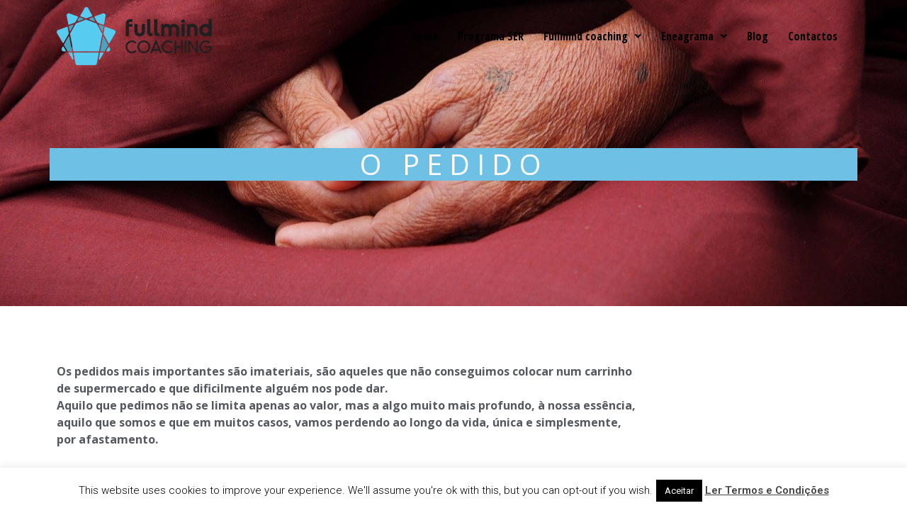

--- FILE ---
content_type: text/html; charset=UTF-8
request_url: https://www.fullmindcoaching.com/blog/o-pedido/
body_size: 18210
content:
<!DOCTYPE html>
<html dir="ltr" lang="pt-PT"
	prefix="og: https://ogp.me/ns#" >
<head>
	<meta charset="UTF-8" />
	<meta name="viewport" content="width=device-width, initial-scale=1" />
	<link rel="profile" href="http://gmpg.org/xfn/11" />
	<link rel="pingback" href="https://www.fullmindcoaching.com/xmlrpc.php" />
	<title>O Pedido | Fullmind Coaching</title>

		<!-- All in One SEO 4.3.6.1 - aioseo.com -->
		<meta name="robots" content="max-image-preview:large" />
		<link rel="canonical" href="https://www.fullmindcoaching.com/blog/o-pedido/" />
		<meta name="generator" content="All in One SEO (AIOSEO) 4.3.6.1 " />
		<meta property="og:locale" content="pt_PT" />
		<meta property="og:site_name" content="Fullmind Coaching | Fullmind Coaching" />
		<meta property="og:type" content="article" />
		<meta property="og:title" content="O Pedido | Fullmind Coaching" />
		<meta property="og:url" content="https://www.fullmindcoaching.com/blog/o-pedido/" />
		<meta property="og:image" content="https://www.fullmindcoaching.com/wp-content/uploads/2020/07/fulmindcoaching_fabio-costa-eneagrama-pnl-portugal.png" />
		<meta property="og:image:secure_url" content="https://www.fullmindcoaching.com/wp-content/uploads/2020/07/fulmindcoaching_fabio-costa-eneagrama-pnl-portugal.png" />
		<meta property="article:published_time" content="2018-02-08T21:38:35+00:00" />
		<meta property="article:modified_time" content="2020-12-16T17:42:54+00:00" />
		<meta name="twitter:card" content="summary" />
		<meta name="twitter:title" content="O Pedido | Fullmind Coaching" />
		<meta name="twitter:image" content="https://www.fullmindcoaching.com/wp-content/uploads/2020/07/fulmindcoaching_fabio-costa-eneagrama-pnl-portugal.png" />
		<script type="application/ld+json" class="aioseo-schema">
			{"@context":"https:\/\/schema.org","@graph":[{"@type":"Article","@id":"https:\/\/www.fullmindcoaching.com\/blog\/o-pedido\/#article","name":"O Pedido | Fullmind Coaching","headline":"O Pedido","author":{"@id":"https:\/\/www.fullmindcoaching.com\/blog\/author\/fcosta\/#author"},"publisher":{"@id":"https:\/\/www.fullmindcoaching.com\/#organization"},"image":{"@type":"ImageObject","url":"https:\/\/www.fullmindcoaching.com\/wp-content\/uploads\/2016\/06\/coaching-portugal-pnl-blog-detox-fullmindcoaching-fabio-costa-8.jpg","width":1280,"height":853,"caption":"Os pedidos mais importantes s\u00e3o imateriais, s\u00e3o aqueles que n\u00e3o conseguimos colocar num carrinho de supermercado e que dificilmente algu\u00e9m nos pode dar."},"datePublished":"2018-02-08T21:38:35+00:00","dateModified":"2020-12-16T17:42:54+00:00","inLanguage":"pt-PT","mainEntityOfPage":{"@id":"https:\/\/www.fullmindcoaching.com\/blog\/o-pedido\/#webpage"},"isPartOf":{"@id":"https:\/\/www.fullmindcoaching.com\/blog\/o-pedido\/#webpage"},"articleSection":"detox, Visible"},{"@type":"BreadcrumbList","@id":"https:\/\/www.fullmindcoaching.com\/blog\/o-pedido\/#breadcrumblist","itemListElement":[{"@type":"ListItem","@id":"https:\/\/www.fullmindcoaching.com\/#listItem","position":1,"item":{"@type":"WebPage","@id":"https:\/\/www.fullmindcoaching.com\/","name":"In\u00edcio","description":"Fullmind Coaching","url":"https:\/\/www.fullmindcoaching.com\/"},"nextItem":"https:\/\/www.fullmindcoaching.com\/blog\/o-pedido\/#listItem"},{"@type":"ListItem","@id":"https:\/\/www.fullmindcoaching.com\/blog\/o-pedido\/#listItem","position":2,"item":{"@type":"WebPage","@id":"https:\/\/www.fullmindcoaching.com\/blog\/o-pedido\/","name":"O Pedido","url":"https:\/\/www.fullmindcoaching.com\/blog\/o-pedido\/"},"previousItem":"https:\/\/www.fullmindcoaching.com\/#listItem"}]},{"@type":"Organization","@id":"https:\/\/www.fullmindcoaching.com\/#organization","name":"Fullmind Coaching","url":"https:\/\/www.fullmindcoaching.com\/","logo":{"@type":"ImageObject","url":"https:\/\/www.fullmindcoaching.com\/wp-content\/uploads\/2020\/07\/fulmindcoaching_fabio-costa-eneagrama-pnl-portugal.png","@id":"https:\/\/www.fullmindcoaching.com\/#organizationLogo","width":219,"height":82,"caption":"Fullmind coaching - eneagrama - F\u00e1bio Costa"},"image":{"@id":"https:\/\/www.fullmindcoaching.com\/#organizationLogo"}},{"@type":"Person","@id":"https:\/\/www.fullmindcoaching.com\/blog\/author\/fcosta\/#author","url":"https:\/\/www.fullmindcoaching.com\/blog\/author\/fcosta\/","name":"Fabio Costa","image":{"@type":"ImageObject","@id":"https:\/\/www.fullmindcoaching.com\/blog\/o-pedido\/#authorImage","url":"https:\/\/secure.gravatar.com\/avatar\/adccc4541e51d2c930d74ce6078f30b8?s=96&d=mm&r=g","width":96,"height":96,"caption":"Fabio Costa"}},{"@type":"WebPage","@id":"https:\/\/www.fullmindcoaching.com\/blog\/o-pedido\/#webpage","url":"https:\/\/www.fullmindcoaching.com\/blog\/o-pedido\/","name":"O Pedido | Fullmind Coaching","inLanguage":"pt-PT","isPartOf":{"@id":"https:\/\/www.fullmindcoaching.com\/#website"},"breadcrumb":{"@id":"https:\/\/www.fullmindcoaching.com\/blog\/o-pedido\/#breadcrumblist"},"author":{"@id":"https:\/\/www.fullmindcoaching.com\/blog\/author\/fcosta\/#author"},"creator":{"@id":"https:\/\/www.fullmindcoaching.com\/blog\/author\/fcosta\/#author"},"image":{"@type":"ImageObject","url":"https:\/\/www.fullmindcoaching.com\/wp-content\/uploads\/2016\/06\/coaching-portugal-pnl-blog-detox-fullmindcoaching-fabio-costa-8.jpg","@id":"https:\/\/www.fullmindcoaching.com\/#mainImage","width":1280,"height":853,"caption":"Os pedidos mais importantes s\u00e3o imateriais, s\u00e3o aqueles que n\u00e3o conseguimos colocar num carrinho de supermercado e que dificilmente algu\u00e9m nos pode dar."},"primaryImageOfPage":{"@id":"https:\/\/www.fullmindcoaching.com\/blog\/o-pedido\/#mainImage"},"datePublished":"2018-02-08T21:38:35+00:00","dateModified":"2020-12-16T17:42:54+00:00"},{"@type":"WebSite","@id":"https:\/\/www.fullmindcoaching.com\/#website","url":"https:\/\/www.fullmindcoaching.com\/","name":"Fullmind Coaching","description":"Fullmind Coaching","inLanguage":"pt-PT","publisher":{"@id":"https:\/\/www.fullmindcoaching.com\/#organization"}}]}
		</script>
		<!-- All in One SEO -->

<link rel='dns-prefetch' href='//s.w.org' />
<link rel="alternate" type="application/rss+xml" title="Fullmind Coaching &raquo; Feed" href="https://www.fullmindcoaching.com/feed/" />
<link rel="alternate" type="application/rss+xml" title="Fullmind Coaching &raquo; Feed de comentários" href="https://www.fullmindcoaching.com/comments/feed/" />
<!-- Global site tag (gtag.js) - Google Analytics -->
<script async src="https://www.googletagmanager.com/gtag/js?id=UA-117541393-1"></script>
<script>
  window.dataLayer = window.dataLayer || [];
  function gtag(){dataLayer.push(arguments);}
  gtag('js', new Date());

  gtag('config', 'UA-117541393-1');
</script>
<link rel="alternate" type="application/rss+xml" title="Feed de comentários de Fullmind Coaching &raquo; O Pedido" href="https://www.fullmindcoaching.com/blog/o-pedido/feed/" />
<script>
window._wpemojiSettings = {"baseUrl":"https:\/\/s.w.org\/images\/core\/emoji\/13.1.0\/72x72\/","ext":".png","svgUrl":"https:\/\/s.w.org\/images\/core\/emoji\/13.1.0\/svg\/","svgExt":".svg","source":{"concatemoji":"https:\/\/www.fullmindcoaching.com\/wp-includes\/js\/wp-emoji-release.min.js?ver=5.9.12"}};
/*! This file is auto-generated */
!function(e,a,t){var n,r,o,i=a.createElement("canvas"),p=i.getContext&&i.getContext("2d");function s(e,t){var a=String.fromCharCode;p.clearRect(0,0,i.width,i.height),p.fillText(a.apply(this,e),0,0);e=i.toDataURL();return p.clearRect(0,0,i.width,i.height),p.fillText(a.apply(this,t),0,0),e===i.toDataURL()}function c(e){var t=a.createElement("script");t.src=e,t.defer=t.type="text/javascript",a.getElementsByTagName("head")[0].appendChild(t)}for(o=Array("flag","emoji"),t.supports={everything:!0,everythingExceptFlag:!0},r=0;r<o.length;r++)t.supports[o[r]]=function(e){if(!p||!p.fillText)return!1;switch(p.textBaseline="top",p.font="600 32px Arial",e){case"flag":return s([127987,65039,8205,9895,65039],[127987,65039,8203,9895,65039])?!1:!s([55356,56826,55356,56819],[55356,56826,8203,55356,56819])&&!s([55356,57332,56128,56423,56128,56418,56128,56421,56128,56430,56128,56423,56128,56447],[55356,57332,8203,56128,56423,8203,56128,56418,8203,56128,56421,8203,56128,56430,8203,56128,56423,8203,56128,56447]);case"emoji":return!s([10084,65039,8205,55357,56613],[10084,65039,8203,55357,56613])}return!1}(o[r]),t.supports.everything=t.supports.everything&&t.supports[o[r]],"flag"!==o[r]&&(t.supports.everythingExceptFlag=t.supports.everythingExceptFlag&&t.supports[o[r]]);t.supports.everythingExceptFlag=t.supports.everythingExceptFlag&&!t.supports.flag,t.DOMReady=!1,t.readyCallback=function(){t.DOMReady=!0},t.supports.everything||(n=function(){t.readyCallback()},a.addEventListener?(a.addEventListener("DOMContentLoaded",n,!1),e.addEventListener("load",n,!1)):(e.attachEvent("onload",n),a.attachEvent("onreadystatechange",function(){"complete"===a.readyState&&t.readyCallback()})),(n=t.source||{}).concatemoji?c(n.concatemoji):n.wpemoji&&n.twemoji&&(c(n.twemoji),c(n.wpemoji)))}(window,document,window._wpemojiSettings);
</script>
<style>
img.wp-smiley,
img.emoji {
	display: inline !important;
	border: none !important;
	box-shadow: none !important;
	height: 1em !important;
	width: 1em !important;
	margin: 0 0.07em !important;
	vertical-align: -0.1em !important;
	background: none !important;
	padding: 0 !important;
}
</style>
	<link rel='stylesheet' id='wp-block-library-css'  href='https://www.fullmindcoaching.com/wp-includes/css/dist/block-library/style.min.css?ver=5.9.12' media='all' />
<style id='global-styles-inline-css'>
body{--wp--preset--color--black: #000000;--wp--preset--color--cyan-bluish-gray: #abb8c3;--wp--preset--color--white: #ffffff;--wp--preset--color--pale-pink: #f78da7;--wp--preset--color--vivid-red: #cf2e2e;--wp--preset--color--luminous-vivid-orange: #ff6900;--wp--preset--color--luminous-vivid-amber: #fcb900;--wp--preset--color--light-green-cyan: #7bdcb5;--wp--preset--color--vivid-green-cyan: #00d084;--wp--preset--color--pale-cyan-blue: #8ed1fc;--wp--preset--color--vivid-cyan-blue: #0693e3;--wp--preset--color--vivid-purple: #9b51e0;--wp--preset--gradient--vivid-cyan-blue-to-vivid-purple: linear-gradient(135deg,rgba(6,147,227,1) 0%,rgb(155,81,224) 100%);--wp--preset--gradient--light-green-cyan-to-vivid-green-cyan: linear-gradient(135deg,rgb(122,220,180) 0%,rgb(0,208,130) 100%);--wp--preset--gradient--luminous-vivid-amber-to-luminous-vivid-orange: linear-gradient(135deg,rgba(252,185,0,1) 0%,rgba(255,105,0,1) 100%);--wp--preset--gradient--luminous-vivid-orange-to-vivid-red: linear-gradient(135deg,rgba(255,105,0,1) 0%,rgb(207,46,46) 100%);--wp--preset--gradient--very-light-gray-to-cyan-bluish-gray: linear-gradient(135deg,rgb(238,238,238) 0%,rgb(169,184,195) 100%);--wp--preset--gradient--cool-to-warm-spectrum: linear-gradient(135deg,rgb(74,234,220) 0%,rgb(151,120,209) 20%,rgb(207,42,186) 40%,rgb(238,44,130) 60%,rgb(251,105,98) 80%,rgb(254,248,76) 100%);--wp--preset--gradient--blush-light-purple: linear-gradient(135deg,rgb(255,206,236) 0%,rgb(152,150,240) 100%);--wp--preset--gradient--blush-bordeaux: linear-gradient(135deg,rgb(254,205,165) 0%,rgb(254,45,45) 50%,rgb(107,0,62) 100%);--wp--preset--gradient--luminous-dusk: linear-gradient(135deg,rgb(255,203,112) 0%,rgb(199,81,192) 50%,rgb(65,88,208) 100%);--wp--preset--gradient--pale-ocean: linear-gradient(135deg,rgb(255,245,203) 0%,rgb(182,227,212) 50%,rgb(51,167,181) 100%);--wp--preset--gradient--electric-grass: linear-gradient(135deg,rgb(202,248,128) 0%,rgb(113,206,126) 100%);--wp--preset--gradient--midnight: linear-gradient(135deg,rgb(2,3,129) 0%,rgb(40,116,252) 100%);--wp--preset--duotone--dark-grayscale: url('#wp-duotone-dark-grayscale');--wp--preset--duotone--grayscale: url('#wp-duotone-grayscale');--wp--preset--duotone--purple-yellow: url('#wp-duotone-purple-yellow');--wp--preset--duotone--blue-red: url('#wp-duotone-blue-red');--wp--preset--duotone--midnight: url('#wp-duotone-midnight');--wp--preset--duotone--magenta-yellow: url('#wp-duotone-magenta-yellow');--wp--preset--duotone--purple-green: url('#wp-duotone-purple-green');--wp--preset--duotone--blue-orange: url('#wp-duotone-blue-orange');--wp--preset--font-size--small: 13px;--wp--preset--font-size--medium: 20px;--wp--preset--font-size--large: 36px;--wp--preset--font-size--x-large: 42px;}body { margin: 0; }body{--wp--style--block-gap: 24px;}.wp-site-blocks > .alignleft { float: left; margin-right: 2em; }.wp-site-blocks > .alignright { float: right; margin-left: 2em; }.wp-site-blocks > .aligncenter { justify-content: center; margin-left: auto; margin-right: auto; }.wp-site-blocks > * { margin-top: 0; margin-bottom: 0; }.wp-site-blocks > * + * { margin-top: var( --wp--style--block-gap ); }.has-black-color{color: var(--wp--preset--color--black) !important;}.has-cyan-bluish-gray-color{color: var(--wp--preset--color--cyan-bluish-gray) !important;}.has-white-color{color: var(--wp--preset--color--white) !important;}.has-pale-pink-color{color: var(--wp--preset--color--pale-pink) !important;}.has-vivid-red-color{color: var(--wp--preset--color--vivid-red) !important;}.has-luminous-vivid-orange-color{color: var(--wp--preset--color--luminous-vivid-orange) !important;}.has-luminous-vivid-amber-color{color: var(--wp--preset--color--luminous-vivid-amber) !important;}.has-light-green-cyan-color{color: var(--wp--preset--color--light-green-cyan) !important;}.has-vivid-green-cyan-color{color: var(--wp--preset--color--vivid-green-cyan) !important;}.has-pale-cyan-blue-color{color: var(--wp--preset--color--pale-cyan-blue) !important;}.has-vivid-cyan-blue-color{color: var(--wp--preset--color--vivid-cyan-blue) !important;}.has-vivid-purple-color{color: var(--wp--preset--color--vivid-purple) !important;}.has-black-background-color{background-color: var(--wp--preset--color--black) !important;}.has-cyan-bluish-gray-background-color{background-color: var(--wp--preset--color--cyan-bluish-gray) !important;}.has-white-background-color{background-color: var(--wp--preset--color--white) !important;}.has-pale-pink-background-color{background-color: var(--wp--preset--color--pale-pink) !important;}.has-vivid-red-background-color{background-color: var(--wp--preset--color--vivid-red) !important;}.has-luminous-vivid-orange-background-color{background-color: var(--wp--preset--color--luminous-vivid-orange) !important;}.has-luminous-vivid-amber-background-color{background-color: var(--wp--preset--color--luminous-vivid-amber) !important;}.has-light-green-cyan-background-color{background-color: var(--wp--preset--color--light-green-cyan) !important;}.has-vivid-green-cyan-background-color{background-color: var(--wp--preset--color--vivid-green-cyan) !important;}.has-pale-cyan-blue-background-color{background-color: var(--wp--preset--color--pale-cyan-blue) !important;}.has-vivid-cyan-blue-background-color{background-color: var(--wp--preset--color--vivid-cyan-blue) !important;}.has-vivid-purple-background-color{background-color: var(--wp--preset--color--vivid-purple) !important;}.has-black-border-color{border-color: var(--wp--preset--color--black) !important;}.has-cyan-bluish-gray-border-color{border-color: var(--wp--preset--color--cyan-bluish-gray) !important;}.has-white-border-color{border-color: var(--wp--preset--color--white) !important;}.has-pale-pink-border-color{border-color: var(--wp--preset--color--pale-pink) !important;}.has-vivid-red-border-color{border-color: var(--wp--preset--color--vivid-red) !important;}.has-luminous-vivid-orange-border-color{border-color: var(--wp--preset--color--luminous-vivid-orange) !important;}.has-luminous-vivid-amber-border-color{border-color: var(--wp--preset--color--luminous-vivid-amber) !important;}.has-light-green-cyan-border-color{border-color: var(--wp--preset--color--light-green-cyan) !important;}.has-vivid-green-cyan-border-color{border-color: var(--wp--preset--color--vivid-green-cyan) !important;}.has-pale-cyan-blue-border-color{border-color: var(--wp--preset--color--pale-cyan-blue) !important;}.has-vivid-cyan-blue-border-color{border-color: var(--wp--preset--color--vivid-cyan-blue) !important;}.has-vivid-purple-border-color{border-color: var(--wp--preset--color--vivid-purple) !important;}.has-vivid-cyan-blue-to-vivid-purple-gradient-background{background: var(--wp--preset--gradient--vivid-cyan-blue-to-vivid-purple) !important;}.has-light-green-cyan-to-vivid-green-cyan-gradient-background{background: var(--wp--preset--gradient--light-green-cyan-to-vivid-green-cyan) !important;}.has-luminous-vivid-amber-to-luminous-vivid-orange-gradient-background{background: var(--wp--preset--gradient--luminous-vivid-amber-to-luminous-vivid-orange) !important;}.has-luminous-vivid-orange-to-vivid-red-gradient-background{background: var(--wp--preset--gradient--luminous-vivid-orange-to-vivid-red) !important;}.has-very-light-gray-to-cyan-bluish-gray-gradient-background{background: var(--wp--preset--gradient--very-light-gray-to-cyan-bluish-gray) !important;}.has-cool-to-warm-spectrum-gradient-background{background: var(--wp--preset--gradient--cool-to-warm-spectrum) !important;}.has-blush-light-purple-gradient-background{background: var(--wp--preset--gradient--blush-light-purple) !important;}.has-blush-bordeaux-gradient-background{background: var(--wp--preset--gradient--blush-bordeaux) !important;}.has-luminous-dusk-gradient-background{background: var(--wp--preset--gradient--luminous-dusk) !important;}.has-pale-ocean-gradient-background{background: var(--wp--preset--gradient--pale-ocean) !important;}.has-electric-grass-gradient-background{background: var(--wp--preset--gradient--electric-grass) !important;}.has-midnight-gradient-background{background: var(--wp--preset--gradient--midnight) !important;}.has-small-font-size{font-size: var(--wp--preset--font-size--small) !important;}.has-medium-font-size{font-size: var(--wp--preset--font-size--medium) !important;}.has-large-font-size{font-size: var(--wp--preset--font-size--large) !important;}.has-x-large-font-size{font-size: var(--wp--preset--font-size--x-large) !important;}
</style>
<link rel='stylesheet' id='cookie-law-info-css'  href='https://www.fullmindcoaching.com/wp-content/plugins/cookie-law-info/legacy/public/css/cookie-law-info-public.css?ver=3.0.8' media='all' />
<link rel='stylesheet' id='cookie-law-info-gdpr-css'  href='https://www.fullmindcoaching.com/wp-content/plugins/cookie-law-info/legacy/public/css/cookie-law-info-gdpr.css?ver=3.0.8' media='all' />
<link rel='stylesheet' id='hfe-style-css'  href='https://www.fullmindcoaching.com/wp-content/plugins/header-footer-elementor/assets/css/header-footer-elementor.css?ver=1.6.13' media='all' />
<link rel='stylesheet' id='elementor-icons-css'  href='https://www.fullmindcoaching.com/wp-content/plugins/elementor/assets/lib/eicons/css/elementor-icons.min.css?ver=5.17.0' media='all' />
<link rel='stylesheet' id='elementor-frontend-legacy-css'  href='https://www.fullmindcoaching.com/wp-content/plugins/elementor/assets/css/frontend-legacy.min.css?ver=3.10.1' media='all' />
<link rel='stylesheet' id='elementor-frontend-css'  href='https://www.fullmindcoaching.com/wp-content/plugins/elementor/assets/css/frontend.min.css?ver=3.10.1' media='all' />
<link rel='stylesheet' id='elementor-post-3328-css'  href='https://www.fullmindcoaching.com/wp-content/uploads/elementor/css/post-3328.css?ver=1674579526' media='all' />
<link rel='stylesheet' id='font-awesome-5-all-css'  href='https://www.fullmindcoaching.com/wp-content/plugins/elementor/assets/lib/font-awesome/css/all.min.css?ver=4.9.54' media='all' />
<link rel='stylesheet' id='font-awesome-4-shim-css'  href='https://www.fullmindcoaching.com/wp-content/plugins/elementor/assets/lib/font-awesome/css/v4-shims.min.css?ver=3.10.1' media='all' />
<link rel='stylesheet' id='she-header-style-css'  href='https://www.fullmindcoaching.com/wp-content/plugins/sticky-header-effects-for-elementor/assets/css/she-header-style.css?ver=1.6.5' media='all' />
<link rel='stylesheet' id='elementor-post-971-css'  href='https://www.fullmindcoaching.com/wp-content/uploads/elementor/css/post-971.css?ver=1674696351' media='all' />
<link rel='stylesheet' id='hfe-widgets-style-css'  href='https://www.fullmindcoaching.com/wp-content/plugins/header-footer-elementor/inc/widgets-css/frontend.css?ver=1.6.13' media='all' />
<link rel='stylesheet' id='elementor-post-3398-css'  href='https://www.fullmindcoaching.com/wp-content/uploads/elementor/css/post-3398.css?ver=1674579527' media='all' />
<link rel='stylesheet' id='elementor-post-6230-css'  href='https://www.fullmindcoaching.com/wp-content/uploads/elementor/css/post-6230.css?ver=1674579527' media='all' />
<link rel='stylesheet' id='hello-elementor-css'  href='https://www.fullmindcoaching.com/wp-content/themes/hello-elementor/assets/css/reset.css?ver=3.4.6' media='all' />
<link rel='stylesheet' id='hello-elementor-theme-style-css'  href='https://www.fullmindcoaching.com/wp-content/themes/hello-elementor/assets/css/theme.css?ver=3.4.6' media='all' />
<link rel='stylesheet' id='hello-elementor-header-footer-css'  href='https://www.fullmindcoaching.com/wp-content/themes/hello-elementor/assets/css/header-footer.css?ver=3.4.6' media='all' />
<link rel='stylesheet' id='optimizepress-default-css'  href='https://www.fullmindcoaching.com/wp-content/plugins/optimizePressPlugin/lib/assets/default.min.css?ver=2.5.26' media='all' />
<link rel='stylesheet' id='google-fonts-1-css'  href='https://fonts.googleapis.com/css?family=Roboto%3A100%2C100italic%2C200%2C200italic%2C300%2C300italic%2C400%2C400italic%2C500%2C500italic%2C600%2C600italic%2C700%2C700italic%2C800%2C800italic%2C900%2C900italic%7CRoboto+Slab%3A100%2C100italic%2C200%2C200italic%2C300%2C300italic%2C400%2C400italic%2C500%2C500italic%2C600%2C600italic%2C700%2C700italic%2C800%2C800italic%2C900%2C900italic%7COpen+Sans%3A100%2C100italic%2C200%2C200italic%2C300%2C300italic%2C400%2C400italic%2C500%2C500italic%2C600%2C600italic%2C700%2C700italic%2C800%2C800italic%2C900%2C900italic%7CLibre+Baskerville%3A100%2C100italic%2C200%2C200italic%2C300%2C300italic%2C400%2C400italic%2C500%2C500italic%2C600%2C600italic%2C700%2C700italic%2C800%2C800italic%2C900%2C900italic%7COpen+Sans+Condensed%3A100%2C100italic%2C200%2C200italic%2C300%2C300italic%2C400%2C400italic%2C500%2C500italic%2C600%2C600italic%2C700%2C700italic%2C800%2C800italic%2C900%2C900italic&#038;display=auto&#038;ver=5.9.12' media='all' />
<link rel='stylesheet' id='elementor-icons-shared-0-css'  href='https://www.fullmindcoaching.com/wp-content/plugins/elementor/assets/lib/font-awesome/css/fontawesome.min.css?ver=5.15.3' media='all' />
<link rel='stylesheet' id='elementor-icons-fa-solid-css'  href='https://www.fullmindcoaching.com/wp-content/plugins/elementor/assets/lib/font-awesome/css/solid.min.css?ver=5.15.3' media='all' />
<link rel='stylesheet' id='elementor-icons-fa-regular-css'  href='https://www.fullmindcoaching.com/wp-content/plugins/elementor/assets/lib/font-awesome/css/regular.min.css?ver=5.15.3' media='all' />
<link rel='stylesheet' id='elementor-icons-fa-brands-css'  href='https://www.fullmindcoaching.com/wp-content/plugins/elementor/assets/lib/font-awesome/css/brands.min.css?ver=5.15.3' media='all' />
<link rel="preconnect" href="https://fonts.gstatic.com/" crossorigin><script src='https://www.fullmindcoaching.com/wp-includes/js/jquery/jquery.min.js?ver=3.6.0' id='jquery-core-js'></script>
<script src='https://www.fullmindcoaching.com/wp-includes/js/jquery/jquery-migrate.min.js?ver=3.3.2' id='jquery-migrate-js'></script>
<script id='optimizepress-op-jquery-base-all-js-extra'>
var OptimizePress = {"ajaxurl":"https:\/\/www.fullmindcoaching.com\/wp-admin\/admin-ajax.php","SN":"optimizepress","version":"2.5.26","script_debug":".min","localStorageEnabled":"","wp_admin_page":"","op_live_editor":"","op_page_builder":"","op_create_new_page":"","imgurl":"https:\/\/www.fullmindcoaching.com\/wp-content\/plugins\/optimizePressPlugin\/lib\/images\/","OP_URL":"https:\/\/www.fullmindcoaching.com\/wp-content\/plugins\/optimizePressPlugin\/","OP_JS":"https:\/\/www.fullmindcoaching.com\/wp-content\/plugins\/optimizePressPlugin\/lib\/js\/","OP_PAGE_BUILDER_URL":"","include_url":"https:\/\/www.fullmindcoaching.com\/wp-includes\/","op_autosave_interval":"300","op_autosave_enabled":"N","paths":{"url":"https:\/\/www.fullmindcoaching.com\/wp-content\/plugins\/optimizePressPlugin\/","img":"https:\/\/www.fullmindcoaching.com\/wp-content\/plugins\/optimizePressPlugin\/lib\/images\/","js":"https:\/\/www.fullmindcoaching.com\/wp-content\/plugins\/optimizePressPlugin\/lib\/js\/","css":"https:\/\/www.fullmindcoaching.com\/wp-content\/plugins\/optimizePressPlugin\/lib\/css\/"},"social":{"twitter":"optimizepress","facebook":"optimizepress","googleplus":"111273444733787349971"},"flowplayerHTML5":"https:\/\/www.fullmindcoaching.com\/wp-content\/plugins\/optimizePressPlugin\/lib\/modules\/blog\/video\/flowplayer\/flowplayer.swf","flowplayerKey":"","flowplayerLogo":"","mediaelementplayer":"https:\/\/www.fullmindcoaching.com\/wp-content\/plugins\/optimizePressPlugin\/lib\/modules\/blog\/video\/mediaelement\/","pb_unload_alert":"This page is asking you to confirm that you want to leave - data you have entered may not be saved.","pb_save_alert":"Please make sure you are happy with all of your options as some options will not be able to be changed for this page later.","search_default":"Search...","ems_providers":{"mailchimp":"MailChimp"},"optimizemember":{"enabled":false,"version":"0"},"OP_LEADS_URL":"https:\/\/my.optimizeleads.com\/","OP_LEADS_THEMES_URL":"https:\/\/my.optimizeleads.com\/build\/themes\/","google_recaptcha_site_key":""};
</script>
<script src='https://www.fullmindcoaching.com/wp-content/plugins/optimizePressPlugin/lib/js/op-jquery-base-all.min.js?ver=2.5.26' id='optimizepress-op-jquery-base-all-js'></script>
<script id='cookie-law-info-js-extra'>
var Cli_Data = {"nn_cookie_ids":[],"cookielist":[],"non_necessary_cookies":[],"ccpaEnabled":"","ccpaRegionBased":"","ccpaBarEnabled":"","strictlyEnabled":["necessary","obligatoire"],"ccpaType":"gdpr","js_blocking":"","custom_integration":"","triggerDomRefresh":"","secure_cookies":""};
var cli_cookiebar_settings = {"animate_speed_hide":"500","animate_speed_show":"500","background":"#fff","border":"#444","border_on":"","button_1_button_colour":"#000","button_1_button_hover":"#000000","button_1_link_colour":"#fff","button_1_as_button":"1","button_1_new_win":"","button_2_button_colour":"#333","button_2_button_hover":"#292929","button_2_link_colour":"#444","button_2_as_button":"","button_2_hidebar":"","button_3_button_colour":"#000","button_3_button_hover":"#000000","button_3_link_colour":"#fff","button_3_as_button":"1","button_3_new_win":"","button_4_button_colour":"#000","button_4_button_hover":"#000000","button_4_link_colour":"#fff","button_4_as_button":"1","button_7_button_colour":"#61a229","button_7_button_hover":"#4e8221","button_7_link_colour":"#fff","button_7_as_button":"1","button_7_new_win":"","font_family":"inherit","header_fix":"","notify_animate_hide":"1","notify_animate_show":"","notify_div_id":"#cookie-law-info-bar","notify_position_horizontal":"right","notify_position_vertical":"bottom","scroll_close":"","scroll_close_reload":"","accept_close_reload":"","reject_close_reload":"","showagain_tab":"1","showagain_background":"#fff","showagain_border":"#000","showagain_div_id":"#cookie-law-info-again","showagain_x_position":"100px","text":"#000","show_once_yn":"","show_once":"10000","logging_on":"","as_popup":"","popup_overlay":"1","bar_heading_text":"","cookie_bar_as":"banner","popup_showagain_position":"bottom-right","widget_position":"left"};
var log_object = {"ajax_url":"https:\/\/www.fullmindcoaching.com\/wp-admin\/admin-ajax.php"};
</script>
<script src='https://www.fullmindcoaching.com/wp-content/plugins/cookie-law-info/legacy/public/js/cookie-law-info-public.js?ver=3.0.8' id='cookie-law-info-js'></script>
<script src='https://www.fullmindcoaching.com/wp-content/plugins/elementor/assets/lib/font-awesome/js/v4-shims.min.js?ver=3.10.1' id='font-awesome-4-shim-js'></script>
<script src='https://www.fullmindcoaching.com/wp-content/plugins/sticky-header-effects-for-elementor/assets/js/she-header.js?ver=1.6.5' id='she-header-js'></script>
<script id='op3-dashboard-tracking-js-extra'>
var OPDashboardStats = {"pid":"971","nonce":"eabbed0e61","pageview_record_id":null,"rest_url":"https:\/\/www.fullmindcoaching.com\/wp-json\/opd\/v1\/opd-tracking"};
</script>
<script src='https://www.fullmindcoaching.com/wp-content/plugins/op-dashboard/public/assets/js/tracking.js?ver=1.0.76' id='op3-dashboard-tracking-js'></script>
<link rel="https://api.w.org/" href="https://www.fullmindcoaching.com/wp-json/" /><link rel="alternate" type="application/json" href="https://www.fullmindcoaching.com/wp-json/wp/v2/posts/971" /><link rel="EditURI" type="application/rsd+xml" title="RSD" href="https://www.fullmindcoaching.com/xmlrpc.php?rsd" />
<link rel="wlwmanifest" type="application/wlwmanifest+xml" href="https://www.fullmindcoaching.com/wp-includes/wlwmanifest.xml" /> 
<meta name="generator" content="WordPress 5.9.12" />
<link rel='shortlink' href='https://www.fullmindcoaching.com/?p=971' />
<link rel="alternate" type="application/json+oembed" href="https://www.fullmindcoaching.com/wp-json/oembed/1.0/embed?url=https%3A%2F%2Fwww.fullmindcoaching.com%2Fblog%2Fo-pedido%2F" />
<link rel="alternate" type="text/xml+oembed" href="https://www.fullmindcoaching.com/wp-json/oembed/1.0/embed?url=https%3A%2F%2Fwww.fullmindcoaching.com%2Fblog%2Fo-pedido%2F&#038;format=xml" />
<!-- Load Facebook SDK for JavaScript -->
<div id="fb-root"></div>
<script>
  window.fbAsyncInit = function() {
    FB.init({
      xfbml            : true,
      version          : 'v3.2'
    });
  };

  (function(d, s, id) {
  var js, fjs = d.getElementsByTagName(s)[0];
  if (d.getElementById(id)) return;
  js = d.createElement(s); js.id = id;
  js.src = 'https://connect.facebook.net/pt_PT/sdk/xfbml.customerchat.js';
  fjs.parentNode.insertBefore(js, fjs);
}(document, 'script', 'facebook-jssdk'));</script>

<!-- Facebook Pixel Code -->
<script>
  !function(f,b,e,v,n,t,s)
  {if(f.fbq)return;n=f.fbq=function(){n.callMethod?
  n.callMethod.apply(n,arguments):n.queue.push(arguments)};
  if(!f._fbq)f._fbq=n;n.push=n;n.loaded=!0;n.version='2.0';
  n.queue=[];t=b.createElement(e);t.async=!0;
  t.src=v;s=b.getElementsByTagName(e)[0];
  s.parentNode.insertBefore(t,s)}(window, document,'script',
  'https://connect.facebook.net/en_US/fbevents.js');
  fbq('init', '1408357799273061');
  fbq('track', 'PageView');
  fbq('track', 'Lead');
</script>
<noscript><img height="1" width="1" style="display:none"
  src="https://www.facebook.com/tr?id=1408357799273061&ev=PageView&noscript=1"
/></noscript>
<!-- End Facebook Pixel Code --><meta name="description" content="Os pedidos mais importantes são imateriais, são aqueles que não conseguimos colocar num carrinho de supermercado e que dificilmente alguém nos pode dar.">

        <!--[if (gte IE 6)&(lte IE 8)]>
            <script type="text/javascript" src="https://www.fullmindcoaching.com/wp-content/plugins/optimizePressPlugin/lib/js/selectivizr-1.0.2-min.js?ver=1.0.2"></script>
        <![endif]-->
        <!--[if lt IE 9]>
            <script src="https://www.fullmindcoaching.com/wp-content/plugins/optimizePressPlugin/lib/js//html5shiv.min.js"></script>
        <![endif]-->
    
            <meta property="fb:app_id" content="10211083013938538" />
        <link rel="icon" href="https://www.fullmindcoaching.com/wp-content/uploads/2018/01/cropped-logo-favicon-1-32x32.png" sizes="32x32" />
<link rel="icon" href="https://www.fullmindcoaching.com/wp-content/uploads/2018/01/cropped-logo-favicon-1-192x192.png" sizes="192x192" />
<link rel="apple-touch-icon" href="https://www.fullmindcoaching.com/wp-content/uploads/2018/01/cropped-logo-favicon-1-180x180.png" />
<meta name="msapplication-TileImage" content="https://www.fullmindcoaching.com/wp-content/uploads/2018/01/cropped-logo-favicon-1-270x270.png" />
		<style id="wp-custom-css">
			

/** Start Block Kit CSS: 141-3-1d55f1e76be9fb1a8d9de88accbe962f **/

.envato-kit-138-bracket .elementor-widget-container > *:before{
	content:"[";
	color:#ffab00;
	display:inline-block;
	margin-right:4px;
	line-height:1em;
	position:relative;
	top:-1px;
}

.envato-kit-138-bracket .elementor-widget-container > *:after{
	content:"]";
	color:#ffab00;
	display:inline-block;
	margin-left:4px;
	line-height:1em;
	position:relative;
	top:-1px;
}

/** End Block Kit CSS: 141-3-1d55f1e76be9fb1a8d9de88accbe962f **/



/** Start Block Kit CSS: 143-3-7969bb877702491bc5ca272e536ada9d **/

.envato-block__preview{overflow: visible;}
/* Material Button Click Effect */
.envato-kit-140-material-hit .menu-item a,
.envato-kit-140-material-button .elementor-button{
  background-position: center;
  transition: background 0.8s;
}
.envato-kit-140-material-hit .menu-item a:hover,
.envato-kit-140-material-button .elementor-button:hover{
  background: radial-gradient(circle, transparent 1%, #fff 1%) center/15000%;
}
.envato-kit-140-material-hit .menu-item a:active,
.envato-kit-140-material-button .elementor-button:active{
  background-color: #FFF;
  background-size: 100%;
  transition: background 0s;
}

/* Field Shadow */
.envato-kit-140-big-shadow-form .elementor-field-textual{
	box-shadow: 0 20px 30px rgba(0,0,0, .05);
}

/* FAQ */
.envato-kit-140-faq .elementor-accordion .elementor-accordion-item{
	border-width: 0 0 1px !important;
}

/* Scrollable Columns */
.envato-kit-140-scrollable{
	 height: 100%;
   overflow: auto;
   overflow-x: hidden;
}

/* ImageBox: No Space */
.envato-kit-140-imagebox-nospace:hover{
	transform: scale(1.1);
	transition: all 0.3s;
}
.envato-kit-140-imagebox-nospace figure{
	line-height: 0;
}

.envato-kit-140-slide .elementor-slide-content{
	background: #FFF;
	margin-left: -60px;
	padding: 1em;
}
.envato-kit-140-carousel .slick-active:not(.slick-current)  img{
	padding: 20px !important;
	transition: all .9s;
}

/** End Block Kit CSS: 143-3-7969bb877702491bc5ca272e536ada9d **/



/** Start Block Kit CSS: 142-3-a175df65179b9ef6a5ca9f1b2c0202b9 **/

.envato-block__preview{
	overflow: visible;
}

/* Border Radius */
.envato-kit-139-accordion .elementor-widget-container{
	border-radius: 10px !important;
}
.envato-kit-139-map iframe,
.envato-kit-139-slider .slick-slide,
.envato-kit-139-flipbox .elementor-flip-box div{
		border-radius: 10px !important;

}


/** End Block Kit CSS: 142-3-a175df65179b9ef6a5ca9f1b2c0202b9 **/



/** Start Block Kit CSS: 136-3-fc37602abad173a9d9d95d89bbe6bb80 **/

.envato-block__preview{overflow: visible !important;}

/** End Block Kit CSS: 136-3-fc37602abad173a9d9d95d89bbe6bb80 **/



/** Start Block Kit CSS: 144-3-3a7d335f39a8579c20cdf02f8d462582 **/

.envato-block__preview{overflow: visible;}

/* Envato Kit 141 Custom Styles - Applied to the element under Advanced */

.elementor-headline-animation-type-drop-in .elementor-headline-dynamic-wrapper{
	text-align: center;
}
.envato-kit-141-top-0 h1,
.envato-kit-141-top-0 h2,
.envato-kit-141-top-0 h3,
.envato-kit-141-top-0 h4,
.envato-kit-141-top-0 h5,
.envato-kit-141-top-0 h6,
.envato-kit-141-top-0 p {
	margin-top: 0;
}

.envato-kit-141-newsletter-inline .elementor-field-textual.elementor-size-md {
	padding-left: 1.5rem;
	padding-right: 1.5rem;
}

.envato-kit-141-bottom-0 p {
	margin-bottom: 0;
}

.envato-kit-141-bottom-8 .elementor-price-list .elementor-price-list-item .elementor-price-list-header {
	margin-bottom: .5rem;
}

.envato-kit-141.elementor-widget-testimonial-carousel.elementor-pagination-type-bullets .swiper-container {
	padding-bottom: 52px;
}

.envato-kit-141-display-inline {
	display: inline-block;
}

.envato-kit-141 .elementor-slick-slider ul.slick-dots {
	bottom: -40px;
}

/** End Block Kit CSS: 144-3-3a7d335f39a8579c20cdf02f8d462582 **/



/** Start Block Kit CSS: 72-3-34d2cc762876498c8f6be5405a48e6e2 **/

.envato-block__preview{overflow: visible;}

/*Kit 69 Custom Styling for buttons */
.envato-kit-69-slide-btn .elementor-button,
.envato-kit-69-cta-btn .elementor-button,
.envato-kit-69-flip-btn .elementor-button{
	border-left: 0px !important;
	border-bottom: 0px !important;
	border-right: 0px !important;
	padding: 15px 0 0 !important;
}
.envato-kit-69-slide-btn .elementor-slide-button:hover,
.envato-kit-69-cta-btn .elementor-button:hover,
.envato-kit-69-flip-btn .elementor-button:hover{
	margin-bottom: 20px;
}
.envato-kit-69-menu .elementor-nav-menu--main a:hover{
	margin-top: -7px;
	padding-top: 4px;
	border-bottom: 1px solid #FFF;
}
/* Fix menu dropdown width */
.envato-kit-69-menu .elementor-nav-menu--dropdown{
	width: 100% !important;
}

/** End Block Kit CSS: 72-3-34d2cc762876498c8f6be5405a48e6e2 **/



/** Start Block Kit CSS: 105-3-0fb64e69c49a8e10692d28840c54ef95 **/

.envato-kit-102-phone-overlay {
	position: absolute !important;
	display: block !important;
	top: 0%;
	left: 0%;
	right: 0%;
	margin: auto;
	z-index: 1;
}

/** End Block Kit CSS: 105-3-0fb64e69c49a8e10692d28840c54ef95 **/

		</style>
		</head>

<body class="post-template-default single single-post postid-971 single-format-standard wp-custom-logo wp-embed-responsive op-plugin ehf-header ehf-footer ehf-template-hello-elementor ehf-stylesheet-hello-elementor hello-elementor-default elementor-default elementor-kit-3328 elementor-page elementor-page-971">
<svg xmlns="http://www.w3.org/2000/svg" viewBox="0 0 0 0" width="0" height="0" focusable="false" role="none" style="visibility: hidden; position: absolute; left: -9999px; overflow: hidden;" ><defs><filter id="wp-duotone-dark-grayscale"><feColorMatrix color-interpolation-filters="sRGB" type="matrix" values=" .299 .587 .114 0 0 .299 .587 .114 0 0 .299 .587 .114 0 0 .299 .587 .114 0 0 " /><feComponentTransfer color-interpolation-filters="sRGB" ><feFuncR type="table" tableValues="0 0.49803921568627" /><feFuncG type="table" tableValues="0 0.49803921568627" /><feFuncB type="table" tableValues="0 0.49803921568627" /><feFuncA type="table" tableValues="1 1" /></feComponentTransfer><feComposite in2="SourceGraphic" operator="in" /></filter></defs></svg><svg xmlns="http://www.w3.org/2000/svg" viewBox="0 0 0 0" width="0" height="0" focusable="false" role="none" style="visibility: hidden; position: absolute; left: -9999px; overflow: hidden;" ><defs><filter id="wp-duotone-grayscale"><feColorMatrix color-interpolation-filters="sRGB" type="matrix" values=" .299 .587 .114 0 0 .299 .587 .114 0 0 .299 .587 .114 0 0 .299 .587 .114 0 0 " /><feComponentTransfer color-interpolation-filters="sRGB" ><feFuncR type="table" tableValues="0 1" /><feFuncG type="table" tableValues="0 1" /><feFuncB type="table" tableValues="0 1" /><feFuncA type="table" tableValues="1 1" /></feComponentTransfer><feComposite in2="SourceGraphic" operator="in" /></filter></defs></svg><svg xmlns="http://www.w3.org/2000/svg" viewBox="0 0 0 0" width="0" height="0" focusable="false" role="none" style="visibility: hidden; position: absolute; left: -9999px; overflow: hidden;" ><defs><filter id="wp-duotone-purple-yellow"><feColorMatrix color-interpolation-filters="sRGB" type="matrix" values=" .299 .587 .114 0 0 .299 .587 .114 0 0 .299 .587 .114 0 0 .299 .587 .114 0 0 " /><feComponentTransfer color-interpolation-filters="sRGB" ><feFuncR type="table" tableValues="0.54901960784314 0.98823529411765" /><feFuncG type="table" tableValues="0 1" /><feFuncB type="table" tableValues="0.71764705882353 0.25490196078431" /><feFuncA type="table" tableValues="1 1" /></feComponentTransfer><feComposite in2="SourceGraphic" operator="in" /></filter></defs></svg><svg xmlns="http://www.w3.org/2000/svg" viewBox="0 0 0 0" width="0" height="0" focusable="false" role="none" style="visibility: hidden; position: absolute; left: -9999px; overflow: hidden;" ><defs><filter id="wp-duotone-blue-red"><feColorMatrix color-interpolation-filters="sRGB" type="matrix" values=" .299 .587 .114 0 0 .299 .587 .114 0 0 .299 .587 .114 0 0 .299 .587 .114 0 0 " /><feComponentTransfer color-interpolation-filters="sRGB" ><feFuncR type="table" tableValues="0 1" /><feFuncG type="table" tableValues="0 0.27843137254902" /><feFuncB type="table" tableValues="0.5921568627451 0.27843137254902" /><feFuncA type="table" tableValues="1 1" /></feComponentTransfer><feComposite in2="SourceGraphic" operator="in" /></filter></defs></svg><svg xmlns="http://www.w3.org/2000/svg" viewBox="0 0 0 0" width="0" height="0" focusable="false" role="none" style="visibility: hidden; position: absolute; left: -9999px; overflow: hidden;" ><defs><filter id="wp-duotone-midnight"><feColorMatrix color-interpolation-filters="sRGB" type="matrix" values=" .299 .587 .114 0 0 .299 .587 .114 0 0 .299 .587 .114 0 0 .299 .587 .114 0 0 " /><feComponentTransfer color-interpolation-filters="sRGB" ><feFuncR type="table" tableValues="0 0" /><feFuncG type="table" tableValues="0 0.64705882352941" /><feFuncB type="table" tableValues="0 1" /><feFuncA type="table" tableValues="1 1" /></feComponentTransfer><feComposite in2="SourceGraphic" operator="in" /></filter></defs></svg><svg xmlns="http://www.w3.org/2000/svg" viewBox="0 0 0 0" width="0" height="0" focusable="false" role="none" style="visibility: hidden; position: absolute; left: -9999px; overflow: hidden;" ><defs><filter id="wp-duotone-magenta-yellow"><feColorMatrix color-interpolation-filters="sRGB" type="matrix" values=" .299 .587 .114 0 0 .299 .587 .114 0 0 .299 .587 .114 0 0 .299 .587 .114 0 0 " /><feComponentTransfer color-interpolation-filters="sRGB" ><feFuncR type="table" tableValues="0.78039215686275 1" /><feFuncG type="table" tableValues="0 0.94901960784314" /><feFuncB type="table" tableValues="0.35294117647059 0.47058823529412" /><feFuncA type="table" tableValues="1 1" /></feComponentTransfer><feComposite in2="SourceGraphic" operator="in" /></filter></defs></svg><svg xmlns="http://www.w3.org/2000/svg" viewBox="0 0 0 0" width="0" height="0" focusable="false" role="none" style="visibility: hidden; position: absolute; left: -9999px; overflow: hidden;" ><defs><filter id="wp-duotone-purple-green"><feColorMatrix color-interpolation-filters="sRGB" type="matrix" values=" .299 .587 .114 0 0 .299 .587 .114 0 0 .299 .587 .114 0 0 .299 .587 .114 0 0 " /><feComponentTransfer color-interpolation-filters="sRGB" ><feFuncR type="table" tableValues="0.65098039215686 0.40392156862745" /><feFuncG type="table" tableValues="0 1" /><feFuncB type="table" tableValues="0.44705882352941 0.4" /><feFuncA type="table" tableValues="1 1" /></feComponentTransfer><feComposite in2="SourceGraphic" operator="in" /></filter></defs></svg><svg xmlns="http://www.w3.org/2000/svg" viewBox="0 0 0 0" width="0" height="0" focusable="false" role="none" style="visibility: hidden; position: absolute; left: -9999px; overflow: hidden;" ><defs><filter id="wp-duotone-blue-orange"><feColorMatrix color-interpolation-filters="sRGB" type="matrix" values=" .299 .587 .114 0 0 .299 .587 .114 0 0 .299 .587 .114 0 0 .299 .587 .114 0 0 " /><feComponentTransfer color-interpolation-filters="sRGB" ><feFuncR type="table" tableValues="0.098039215686275 1" /><feFuncG type="table" tableValues="0 0.66274509803922" /><feFuncB type="table" tableValues="0.84705882352941 0.41960784313725" /><feFuncA type="table" tableValues="1 1" /></feComponentTransfer><feComposite in2="SourceGraphic" operator="in" /></filter></defs></svg><div id="page" class="hfeed site">

		<header id="masthead" itemscope="itemscope" itemtype="https://schema.org/WPHeader">
			<p class="main-title bhf-hidden" itemprop="headline"><a href="https://www.fullmindcoaching.com" title="Fullmind Coaching" rel="home">Fullmind Coaching</a></p>
					<div data-elementor-type="wp-post" data-elementor-id="3398" class="elementor elementor-3398">
						<div class="elementor-inner">
				<div class="elementor-section-wrap">
									<section class="elementor-section elementor-top-section elementor-element elementor-element-120b4cf elementor-section-content-middle she-header-yes elementor-section-stretched elementor-section-boxed elementor-section-height-default elementor-section-height-default" data-id="120b4cf" data-element_type="section" data-settings="{&quot;background_background&quot;:&quot;classic&quot;,&quot;transparent&quot;:&quot;yes&quot;,&quot;scroll_distance&quot;:{&quot;unit&quot;:&quot;px&quot;,&quot;size&quot;:227,&quot;sizes&quot;:[]},&quot;transparent_header_show&quot;:&quot;yes&quot;,&quot;background_show&quot;:&quot;yes&quot;,&quot;background&quot;:&quot;#FFFFFF&quot;,&quot;stretch_section&quot;:&quot;section-stretched&quot;,&quot;transparent_on&quot;:[&quot;desktop&quot;,&quot;tablet&quot;,&quot;mobile&quot;],&quot;scroll_distance_tablet&quot;:{&quot;unit&quot;:&quot;px&quot;,&quot;size&quot;:&quot;&quot;,&quot;sizes&quot;:[]},&quot;scroll_distance_mobile&quot;:{&quot;unit&quot;:&quot;px&quot;,&quot;size&quot;:&quot;&quot;,&quot;sizes&quot;:[]}}">
							<div class="elementor-background-overlay"></div>
							<div class="elementor-container elementor-column-gap-default">
							<div class="elementor-row">
					<div class="elementor-column elementor-col-33 elementor-top-column elementor-element elementor-element-3c9068a" data-id="3c9068a" data-element_type="column">
			<div class="elementor-column-wrap elementor-element-populated">
							<div class="elementor-widget-wrap">
						<div class="elementor-element elementor-element-d359bf2 elementor-widget elementor-widget-image" data-id="d359bf2" data-element_type="widget" data-widget_type="image.default">
				<div class="elementor-widget-container">
								<div class="elementor-image">
													<a href="https://www.fullmindcoaching.com/">
							<img width="219" height="82" src="https://www.fullmindcoaching.com/wp-content/uploads/2020/07/fulmindcoaching_fabio-costa-eneagrama-pnl-portugal.png" class="attachment-large size-large wp-image-3412" alt="Fullmind coaching - eneagrama - Fábio Costa" loading="lazy" />								</a>
														</div>
						</div>
				</div>
						</div>
					</div>
		</div>
				<div class="elementor-column elementor-col-66 elementor-top-column elementor-element elementor-element-7e3861b" data-id="7e3861b" data-element_type="column">
			<div class="elementor-column-wrap elementor-element-populated">
							<div class="elementor-widget-wrap">
						<div class="elementor-element elementor-element-21e3e79 hfe-nav-menu__align-right hfe-submenu-icon-arrow hfe-submenu-animation-none hfe-link-redirect-child hfe-nav-menu__breakpoint-tablet elementor-widget elementor-widget-navigation-menu" data-id="21e3e79" data-element_type="widget" data-settings="{&quot;padding_horizontal_menu_item&quot;:{&quot;unit&quot;:&quot;px&quot;,&quot;size&quot;:14,&quot;sizes&quot;:[]},&quot;padding_horizontal_menu_item_tablet&quot;:{&quot;unit&quot;:&quot;px&quot;,&quot;size&quot;:&quot;&quot;,&quot;sizes&quot;:[]},&quot;padding_horizontal_menu_item_mobile&quot;:{&quot;unit&quot;:&quot;px&quot;,&quot;size&quot;:&quot;&quot;,&quot;sizes&quot;:[]},&quot;padding_vertical_menu_item&quot;:{&quot;unit&quot;:&quot;px&quot;,&quot;size&quot;:15,&quot;sizes&quot;:[]},&quot;padding_vertical_menu_item_tablet&quot;:{&quot;unit&quot;:&quot;px&quot;,&quot;size&quot;:&quot;&quot;,&quot;sizes&quot;:[]},&quot;padding_vertical_menu_item_mobile&quot;:{&quot;unit&quot;:&quot;px&quot;,&quot;size&quot;:&quot;&quot;,&quot;sizes&quot;:[]},&quot;menu_space_between&quot;:{&quot;unit&quot;:&quot;px&quot;,&quot;size&quot;:&quot;&quot;,&quot;sizes&quot;:[]},&quot;menu_space_between_tablet&quot;:{&quot;unit&quot;:&quot;px&quot;,&quot;size&quot;:&quot;&quot;,&quot;sizes&quot;:[]},&quot;menu_space_between_mobile&quot;:{&quot;unit&quot;:&quot;px&quot;,&quot;size&quot;:&quot;&quot;,&quot;sizes&quot;:[]},&quot;menu_row_space&quot;:{&quot;unit&quot;:&quot;px&quot;,&quot;size&quot;:&quot;&quot;,&quot;sizes&quot;:[]},&quot;menu_row_space_tablet&quot;:{&quot;unit&quot;:&quot;px&quot;,&quot;size&quot;:&quot;&quot;,&quot;sizes&quot;:[]},&quot;menu_row_space_mobile&quot;:{&quot;unit&quot;:&quot;px&quot;,&quot;size&quot;:&quot;&quot;,&quot;sizes&quot;:[]},&quot;dropdown_border_radius&quot;:{&quot;unit&quot;:&quot;px&quot;,&quot;top&quot;:&quot;&quot;,&quot;right&quot;:&quot;&quot;,&quot;bottom&quot;:&quot;&quot;,&quot;left&quot;:&quot;&quot;,&quot;isLinked&quot;:true},&quot;dropdown_border_radius_tablet&quot;:{&quot;unit&quot;:&quot;px&quot;,&quot;top&quot;:&quot;&quot;,&quot;right&quot;:&quot;&quot;,&quot;bottom&quot;:&quot;&quot;,&quot;left&quot;:&quot;&quot;,&quot;isLinked&quot;:true},&quot;dropdown_border_radius_mobile&quot;:{&quot;unit&quot;:&quot;px&quot;,&quot;top&quot;:&quot;&quot;,&quot;right&quot;:&quot;&quot;,&quot;bottom&quot;:&quot;&quot;,&quot;left&quot;:&quot;&quot;,&quot;isLinked&quot;:true},&quot;width_dropdown_item&quot;:{&quot;unit&quot;:&quot;px&quot;,&quot;size&quot;:&quot;220&quot;,&quot;sizes&quot;:[]},&quot;width_dropdown_item_tablet&quot;:{&quot;unit&quot;:&quot;px&quot;,&quot;size&quot;:&quot;&quot;,&quot;sizes&quot;:[]},&quot;width_dropdown_item_mobile&quot;:{&quot;unit&quot;:&quot;px&quot;,&quot;size&quot;:&quot;&quot;,&quot;sizes&quot;:[]},&quot;padding_horizontal_dropdown_item&quot;:{&quot;unit&quot;:&quot;px&quot;,&quot;size&quot;:&quot;&quot;,&quot;sizes&quot;:[]},&quot;padding_horizontal_dropdown_item_tablet&quot;:{&quot;unit&quot;:&quot;px&quot;,&quot;size&quot;:&quot;&quot;,&quot;sizes&quot;:[]},&quot;padding_horizontal_dropdown_item_mobile&quot;:{&quot;unit&quot;:&quot;px&quot;,&quot;size&quot;:&quot;&quot;,&quot;sizes&quot;:[]},&quot;padding_vertical_dropdown_item&quot;:{&quot;unit&quot;:&quot;px&quot;,&quot;size&quot;:15,&quot;sizes&quot;:[]},&quot;padding_vertical_dropdown_item_tablet&quot;:{&quot;unit&quot;:&quot;px&quot;,&quot;size&quot;:&quot;&quot;,&quot;sizes&quot;:[]},&quot;padding_vertical_dropdown_item_mobile&quot;:{&quot;unit&quot;:&quot;px&quot;,&quot;size&quot;:&quot;&quot;,&quot;sizes&quot;:[]},&quot;distance_from_menu&quot;:{&quot;unit&quot;:&quot;px&quot;,&quot;size&quot;:&quot;&quot;,&quot;sizes&quot;:[]},&quot;distance_from_menu_tablet&quot;:{&quot;unit&quot;:&quot;px&quot;,&quot;size&quot;:&quot;&quot;,&quot;sizes&quot;:[]},&quot;distance_from_menu_mobile&quot;:{&quot;unit&quot;:&quot;px&quot;,&quot;size&quot;:&quot;&quot;,&quot;sizes&quot;:[]},&quot;toggle_size&quot;:{&quot;unit&quot;:&quot;px&quot;,&quot;size&quot;:&quot;&quot;,&quot;sizes&quot;:[]},&quot;toggle_size_tablet&quot;:{&quot;unit&quot;:&quot;px&quot;,&quot;size&quot;:&quot;&quot;,&quot;sizes&quot;:[]},&quot;toggle_size_mobile&quot;:{&quot;unit&quot;:&quot;px&quot;,&quot;size&quot;:&quot;&quot;,&quot;sizes&quot;:[]},&quot;toggle_border_width&quot;:{&quot;unit&quot;:&quot;px&quot;,&quot;size&quot;:&quot;&quot;,&quot;sizes&quot;:[]},&quot;toggle_border_width_tablet&quot;:{&quot;unit&quot;:&quot;px&quot;,&quot;size&quot;:&quot;&quot;,&quot;sizes&quot;:[]},&quot;toggle_border_width_mobile&quot;:{&quot;unit&quot;:&quot;px&quot;,&quot;size&quot;:&quot;&quot;,&quot;sizes&quot;:[]},&quot;toggle_border_radius&quot;:{&quot;unit&quot;:&quot;px&quot;,&quot;size&quot;:&quot;&quot;,&quot;sizes&quot;:[]},&quot;toggle_border_radius_tablet&quot;:{&quot;unit&quot;:&quot;px&quot;,&quot;size&quot;:&quot;&quot;,&quot;sizes&quot;:[]},&quot;toggle_border_radius_mobile&quot;:{&quot;unit&quot;:&quot;px&quot;,&quot;size&quot;:&quot;&quot;,&quot;sizes&quot;:[]}}" data-widget_type="navigation-menu.default">
				<div class="elementor-widget-container">
						<div class="hfe-nav-menu hfe-layout-horizontal hfe-nav-menu-layout horizontal hfe-pointer__none" data-layout="horizontal">
				<div class="hfe-nav-menu__toggle elementor-clickable">
					<div class="hfe-nav-menu-icon">
						<i aria-hidden="true" tabindex="0" class="fas fa-align-justify"></i>					</div>
				</div>
				<nav class="hfe-nav-menu__layout-horizontal hfe-nav-menu__submenu-arrow" data-toggle-icon="&lt;i aria-hidden=&quot;true&quot; tabindex=&quot;0&quot; class=&quot;fas fa-align-justify&quot;&gt;&lt;/i&gt;" data-close-icon="&lt;i aria-hidden=&quot;true&quot; tabindex=&quot;0&quot; class=&quot;far fa-window-close&quot;&gt;&lt;/i&gt;" data-full-width="yes"><ul id="menu-1-21e3e79" class="hfe-nav-menu"><li id="menu-item-306" class="menu-item menu-item-type-post_type menu-item-object-page menu-item-home parent hfe-creative-menu"><a href="https://www.fullmindcoaching.com/" class = "hfe-menu-item">Home</a></li>
<li id="menu-item-5347" class="menu-item menu-item-type-post_type menu-item-object-page parent hfe-creative-menu"><a href="https://www.fullmindcoaching.com/programa-ser/" class = "hfe-menu-item">Programa SER</a></li>
<li id="menu-item-771" class="menu-item menu-item-type-custom menu-item-object-custom menu-item-has-children parent hfe-has-submenu hfe-creative-menu"><div class="hfe-has-submenu-container"><a href="#" class = "hfe-menu-item">Fullmind coaching<span class='hfe-menu-toggle sub-arrow hfe-menu-child-0'><i class='fa'></i></span></a></div>
<ul class="sub-menu">
	<li id="menu-item-464" class="menu-item menu-item-type-post_type menu-item-object-page hfe-creative-menu"><a href="https://www.fullmindcoaching.com/projeto-fullmind-coaching/" class = "hfe-sub-menu-item">Projeto Fullmind Coaching</a></li>
	<li id="menu-item-463" class="menu-item menu-item-type-post_type menu-item-object-page hfe-creative-menu"><a href="https://www.fullmindcoaching.com/coach-fabio-costa/" class = "hfe-sub-menu-item">A minha história</a></li>
	<li id="menu-item-1063" class="menu-item menu-item-type-post_type menu-item-object-page hfe-creative-menu"><a href="https://www.fullmindcoaching.com/o-lado-emocional-da-razao/" class = "hfe-sub-menu-item">Livro</a></li>
</ul>
</li>
<li id="menu-item-772" class="menu-item menu-item-type-custom menu-item-object-custom menu-item-has-children parent hfe-has-submenu hfe-creative-menu"><div class="hfe-has-submenu-container"><a href="#" class = "hfe-menu-item">Eneagrama<span class='hfe-menu-toggle sub-arrow hfe-menu-child-0'><i class='fa'></i></span></a></div>
<ul class="sub-menu">
	<li id="menu-item-425" class="menu-item menu-item-type-post_type menu-item-object-page hfe-creative-menu"><a href="https://www.fullmindcoaching.com/eneagrama-uma-ferramenta-de-autodescoberta/" class = "hfe-sub-menu-item">Eneagrama</a></li>
	<li id="menu-item-3644" class="menu-item menu-item-type-post_type menu-item-object-page hfe-creative-menu"><a href="https://www.fullmindcoaching.com/tipos-de-personalidade/" class = "hfe-sub-menu-item">Tipos de personalidade</a></li>
</ul>
</li>
<li id="menu-item-324" class="menu-item menu-item-type-post_type menu-item-object-page parent hfe-creative-menu"><a href="https://www.fullmindcoaching.com/life-detox-blog/" class = "hfe-menu-item">Blog</a></li>
<li id="menu-item-323" class="menu-item menu-item-type-post_type menu-item-object-page parent hfe-creative-menu"><a href="https://www.fullmindcoaching.com/contactos/" class = "hfe-menu-item">Contactos</a></li>
</ul></nav>              
			</div>
					</div>
				</div>
						</div>
					</div>
		</div>
								</div>
					</div>
		</section>
									</div>
			</div>
					</div>
				</header>

	
<main id="content" class="site-main post-971 post type-post status-publish format-standard has-post-thumbnail hentry category-detox category-visible">

	
	<div class="page-content">
				<div data-elementor-type="wp-post" data-elementor-id="971" class="elementor elementor-971">
						<div class="elementor-inner">
				<div class="elementor-section-wrap">
									<section class="elementor-section elementor-top-section elementor-element elementor-element-21debba8 elementor-section-height-min-height elementor-section-boxed elementor-section-height-default elementor-section-items-middle" data-id="21debba8" data-element_type="section" data-settings="{&quot;background_background&quot;:&quot;classic&quot;}">
							<div class="elementor-background-overlay"></div>
							<div class="elementor-container elementor-column-gap-no">
							<div class="elementor-row">
					<div class="elementor-column elementor-col-100 elementor-top-column elementor-element elementor-element-719a58f4" data-id="719a58f4" data-element_type="column" data-settings="{&quot;background_background&quot;:&quot;classic&quot;}">
			<div class="elementor-column-wrap elementor-element-populated">
							<div class="elementor-widget-wrap">
						<div class="elementor-element elementor-element-e080994 elementor-widget elementor-widget-heading" data-id="e080994" data-element_type="widget" data-widget_type="heading.default">
				<div class="elementor-widget-container">
			<h1 class="elementor-heading-title elementor-size-default"><b>O Pedido</b></h1>		</div>
				</div>
						</div>
					</div>
		</div>
								</div>
					</div>
		</section>
				<section class="elementor-section elementor-top-section elementor-element elementor-element-21a79e7e elementor-section-boxed elementor-section-height-default elementor-section-height-default" data-id="21a79e7e" data-element_type="section">
						<div class="elementor-container elementor-column-gap-default">
							<div class="elementor-row">
					<div class="elementor-column elementor-col-100 elementor-top-column elementor-element elementor-element-699887be" data-id="699887be" data-element_type="column">
			<div class="elementor-column-wrap elementor-element-populated">
							<div class="elementor-widget-wrap">
						<div class="elementor-element elementor-element-3da2a11 elementor-widget elementor-widget-spacer" data-id="3da2a11" data-element_type="widget" data-widget_type="spacer.default">
				<div class="elementor-widget-container">
					<div class="elementor-spacer">
			<div class="elementor-spacer-inner"></div>
		</div>
				</div>
				</div>
						</div>
					</div>
		</div>
								</div>
					</div>
		</section>
				<section class="elementor-section elementor-top-section elementor-element elementor-element-4bad06fa elementor-section-boxed elementor-section-height-default elementor-section-height-default" data-id="4bad06fa" data-element_type="section">
						<div class="elementor-container elementor-column-gap-default">
							<div class="elementor-row">
					<div class="elementor-column elementor-col-50 elementor-top-column elementor-element elementor-element-3ca9e1e3" data-id="3ca9e1e3" data-element_type="column">
			<div class="elementor-column-wrap elementor-element-populated">
							<div class="elementor-widget-wrap">
						<div class="elementor-element elementor-element-4b734bf elementor-widget elementor-widget-text-editor" data-id="4b734bf" data-element_type="widget" data-widget_type="text-editor.default">
				<div class="elementor-widget-container">
								<div class="elementor-text-editor elementor-clearfix">
				<p><strong>Os pedidos mais importantes são imateriais, são aqueles que não conseguimos colocar num carrinho de supermercado e que dificilmente alguém nos pode dar.</strong><br /><strong>Aquilo que pedimos não se limita apenas ao valor, mas a algo muito mais profundo, à nossa essência, aquilo que somos e que em muitos casos, vamos perdendo ao longo da vida, única e simplesmente, por afastamento.</strong></p>					</div>
						</div>
				</div>
				<div class="elementor-element elementor-element-71f51cee elementor-widget elementor-widget-text-editor" data-id="71f51cee" data-element_type="widget" data-widget_type="text-editor.default">
				<div class="elementor-widget-container">
								<div class="elementor-text-editor elementor-clearfix">
				<p>Quando escolhemos certos caminhos, são opções que em determinada altura achamos as melhores, por vezes, sem alternativa, outras como solução em detrimento de algo. Escolhas em consciência ou de coração, as últimas, chamo-as, escolhas de essência.<br /><br />Quando estava no secundário, tal como muitos da minha idade, fiz os testes psicotécnicos e, a conclusão era a de que eu tinha apetências para escrita e como tal, como profissão, surgiu jornalista. Confesso que tinha um grande gosto pela escrita, mas, raramente escrevia. Não tinha ideias, não deixava fluir para esse campo, então, neguei e não atribui qualquer importância a esse teste.<br />Quinze anos mais tarde cruzaram-se duas linhas na minha vida, a linha da saturação e a linha da saúde. Aí, fui obrigado a ouvir o que vinha de dentro, abaixo do pescoço e acima do umbigo, do lado esquerdo. Agradeci, não pedi, já tinha pedido tanto em toda a minha vida, que tinha chegado a altura de agradecer e, o Eu essência foi aparecendo, sem nunca me lembrar daquele teste feito uns anos antes. De tão mal que me sentia nesse momento em que as duas linhas se intersectaram, escrevia, como forma de alivio, de mim, para mim.</p>					</div>
						</div>
				</div>
				<div class="elementor-element elementor-element-45b65f3d elementor-widget elementor-widget-image" data-id="45b65f3d" data-element_type="widget" data-widget_type="image.default">
				<div class="elementor-widget-container">
								<div class="elementor-image">
												<img width="768" height="512" src="https://www.fullmindcoaching.com/wp-content/uploads/2020/07/coaching-fullmind-pnl-eneagrama-porto-lisboa-coimbra-fabio-costa-4-768x512.jpg" class="attachment-medium_large size-medium_large wp-image-3440" alt="A nossa essência" loading="lazy" srcset="https://www.fullmindcoaching.com/wp-content/uploads/2020/07/coaching-fullmind-pnl-eneagrama-porto-lisboa-coimbra-fabio-costa-4-768x512.jpg 768w, https://www.fullmindcoaching.com/wp-content/uploads/2020/07/coaching-fullmind-pnl-eneagrama-porto-lisboa-coimbra-fabio-costa-4-300x200.jpg 300w, https://www.fullmindcoaching.com/wp-content/uploads/2020/07/coaching-fullmind-pnl-eneagrama-porto-lisboa-coimbra-fabio-costa-4-1024x682.jpg 1024w, https://www.fullmindcoaching.com/wp-content/uploads/2020/07/coaching-fullmind-pnl-eneagrama-porto-lisboa-coimbra-fabio-costa-4.jpg 1280w" sizes="(max-width: 768px) 100vw, 768px" />														</div>
						</div>
				</div>
				<div class="elementor-element elementor-element-4c0a6dfe elementor-widget elementor-widget-text-editor" data-id="4c0a6dfe" data-element_type="widget" data-widget_type="text-editor.default">
				<div class="elementor-widget-container">
								<div class="elementor-text-editor elementor-clearfix">
				<p>É nos períodos de caos que a nossa essência começa a vir ao de cima e aí, dificilmente a podemos silenciar. É a essência que nos dá o verdadeiro valor, que nos valida internamente, perante nós próprios. <b>A nossa essência é um amor incondicional que surge de dentro para fora sem necessidade de validação ou feedback exterior.</b> Foi no momento de caos que o medo me abandonou.<br />Um sentimento de pertença e de não pertença, muitas vezes amplificado. Há aquela chama que nunca se apaga e, é nestes momentos, que há uma proximidade e um reflexo do que é o amor incondicional. É esse amor que nos aproxima da verdade, que não cabe dentro de nós e por mais anos que passem, nunca caberá, o amor-próprio.<br /><br />Se hoje pudesses fazer um pedido, aquele pedido que vem de ti e que mudaria a tua vida, o que pedirias?<br /><b>O que acontece na tua vida não é para ti, mas sim, por ti.<br /></b>Se o que acontece na tua vida pode, na maioria das vezes, ser controlado por ti, o que é que estás a fazer por ti?<br /><b>Acredito que estejas a fazer o melhor que podes, da forma que sabes, nas circunstâncias que a vida te permite.</b> Nem sempre o melhor é o máximo que podemos dar, mas sim, aquilo que estamos habituados a <u>dar.</u><br />A forma, muitas vezes corrompe o conteúdo e com isso podemos estar a tentar impor unicamente um lado da verdade, projetando no que não controlamos e nas outras pessoas, atitudes que desejamos. Isso leva-nos a um afastamento da nossa essência e esse afastamento leva-nos também a segurança e o equilíbrio.<br /><span style="font-size: 1rem;"><br /><b>As circunstâncias são determinadas pelos momentos que atravessamos, alturas na vida em que lutamos contra tudo e contra todos, mas na verdade, essa luta é interior, contra nós, embora seja confortável exteriorizar aquilo a que de uma forma comum chamamos raiva.</b><br /></span><span style="font-size: 1rem;">Há alturas em que a raiva se vira contra ti, aqueles momentos em que queres ser diferente, queres alterar algo na tua vida, mas simplesmente não consegues sair da tua zona de conforto e da mesmice, em que te identificas com algo que já não queres mais, mas que não consegues, como se uma força superior te impedisse de fazer diferente.</span></p>					</div>
						</div>
				</div>
				<section class="elementor-section elementor-inner-section elementor-element elementor-element-578662b4 elementor-section-boxed elementor-section-height-default elementor-section-height-default" data-id="578662b4" data-element_type="section" data-settings="{&quot;background_background&quot;:&quot;classic&quot;}">
						<div class="elementor-container elementor-column-gap-default">
							<div class="elementor-row">
					<div class="elementor-column elementor-col-100 elementor-inner-column elementor-element elementor-element-55f8950d" data-id="55f8950d" data-element_type="column">
			<div class="elementor-column-wrap elementor-element-populated">
							<div class="elementor-widget-wrap">
						<section class="elementor-section elementor-inner-section elementor-element elementor-element-56cedaee elementor-section-boxed elementor-section-height-default elementor-section-height-default" data-id="56cedaee" data-element_type="section">
						<div class="elementor-container elementor-column-gap-default">
							<div class="elementor-row">
					<div class="elementor-column elementor-col-100 elementor-inner-column elementor-element elementor-element-61a5780c" data-id="61a5780c" data-element_type="column">
			<div class="elementor-column-wrap elementor-element-populated">
							<div class="elementor-widget-wrap">
						<div class="elementor-element elementor-element-4be03a6d elementor-widget elementor-widget-image" data-id="4be03a6d" data-element_type="widget" data-widget_type="image.default">
				<div class="elementor-widget-container">
								<div class="elementor-image">
												<img src="http://pressf1.pt/magda/wp-content/uploads/2020/07/quote-dark-2.png" title="" alt="" loading="lazy" />														</div>
						</div>
				</div>
						</div>
					</div>
		</div>
								</div>
					</div>
		</section>
				<section class="elementor-section elementor-inner-section elementor-element elementor-element-3ad2a336 elementor-section-boxed elementor-section-height-default elementor-section-height-default" data-id="3ad2a336" data-element_type="section">
						<div class="elementor-container elementor-column-gap-default">
							<div class="elementor-row">
					<div class="elementor-column elementor-col-100 elementor-inner-column elementor-element elementor-element-1fd9151d" data-id="1fd9151d" data-element_type="column">
			<div class="elementor-column-wrap elementor-element-populated">
							<div class="elementor-widget-wrap">
						<div class="elementor-element elementor-element-403282f2 elementor-widget elementor-widget-heading" data-id="403282f2" data-element_type="widget" data-widget_type="heading.default">
				<div class="elementor-widget-container">
			<h3 class="elementor-heading-title elementor-size-default">Quantas vezes deixaste algo para fazer e foste adiando, encontrando justificações confortáveis para a procrastinação?</h3>		</div>
				</div>
						</div>
					</div>
		</div>
								</div>
					</div>
		</section>
						</div>
					</div>
		</div>
								</div>
					</div>
		</section>
				<div class="elementor-element elementor-element-e080527 elementor-widget elementor-widget-spacer" data-id="e080527" data-element_type="widget" data-widget_type="spacer.default">
				<div class="elementor-widget-container">
					<div class="elementor-spacer">
			<div class="elementor-spacer-inner"></div>
		</div>
				</div>
				</div>
				<div class="elementor-element elementor-element-7d8210b1 elementor-widget elementor-widget-text-editor" data-id="7d8210b1" data-element_type="widget" data-widget_type="text-editor.default">
				<div class="elementor-widget-container">
								<div class="elementor-text-editor elementor-clearfix">
				<p>Tal como eu, várias vezes. <b>Até aquele dia em que dizes “Basta, já chega, é hoje!”.</b> Isso é a raiva exteriorizada, aquela que nos permite entrar em ação.<br><span style="font-size: 1rem;"><b>É aí que agradeces o impulso para a ação,</b> em que deixas de te identificar com a mesmice e te esqueces das crenças que limitam, dos medos e sais do circulo que delimita a zona de conforto e avanças para algo que até te pode trazer dor, mas nunca uma dor maior do que aquela que vai aumentando em ti por acreditares que não consegues.</span></p>
<p><span style="font-size: 1rem;"><b>Quando sentes um impulso, consegues identificar o que está por trás dessa raiva saudável que te leva a agir, para além do simples fato de teres de fazer?</b><br></span><span style="font-size: 1rem;">Esse impulso é gerado por um motivo e esse, poderá ser a chave para que no futuro tenhas sempre essa ferramenta disponível quando a quiseres utilizar.<br></span><span style="font-size: 1rem;">Levanto-te apenas a ponta do véu: Identificação!</span></p>					</div>
						</div>
				</div>
						</div>
					</div>
		</div>
				<div class="elementor-column elementor-col-50 elementor-top-column elementor-element elementor-element-3599efe1" data-id="3599efe1" data-element_type="column">
			<div class="elementor-column-wrap elementor-element-populated">
							<div class="elementor-widget-wrap">
								</div>
					</div>
		</div>
								</div>
					</div>
		</section>
				<section class="elementor-section elementor-top-section elementor-element elementor-element-249f2146 elementor-section-boxed elementor-section-height-default elementor-section-height-default" data-id="249f2146" data-element_type="section">
						<div class="elementor-container elementor-column-gap-default">
							<div class="elementor-row">
					<div class="elementor-column elementor-col-100 elementor-top-column elementor-element elementor-element-188c791e" data-id="188c791e" data-element_type="column">
			<div class="elementor-column-wrap elementor-element-populated">
							<div class="elementor-widget-wrap">
						<div class="elementor-element elementor-element-5ca9b111 elementor-widget elementor-widget-spacer" data-id="5ca9b111" data-element_type="widget" data-widget_type="spacer.default">
				<div class="elementor-widget-container">
					<div class="elementor-spacer">
			<div class="elementor-spacer-inner"></div>
		</div>
				</div>
				</div>
				<div class="elementor-element elementor-element-2194dfc elementor-align-center elementor-widget elementor-widget-button" data-id="2194dfc" data-element_type="widget" data-widget_type="button.default">
				<div class="elementor-widget-container">
					<div class="elementor-button-wrapper">
			<a href="https://www.fullmindcoaching.com/life-detox-blog/" class="elementor-button-link elementor-button elementor-size-sm" role="button">
						<span class="elementor-button-content-wrapper">
						<span class="elementor-button-text">Voltar à página de artigos</span>
		</span>
					</a>
		</div>
				</div>
				</div>
						</div>
					</div>
		</div>
								</div>
					</div>
		</section>
									</div>
			</div>
					</div>
		
		
			</div>

	<section id="comments" class="comments-area">

	
		<div id="respond" class="comment-respond">
		<h2 id="reply-title" class="comment-reply-title">Deixe um comentário <small><a rel="nofollow" id="cancel-comment-reply-link" href="/blog/o-pedido/#respond" style="display:none;">Cancelar resposta</a></small></h2><form action="https://www.fullmindcoaching.com/wp-comments-post.php" method="post" id="commentform" class="comment-form" novalidate><p class="comment-notes"><span id="email-notes">O seu endereço de email não será publicado.</span> <span class="required-field-message" aria-hidden="true">Campos obrigatórios marcados com <span class="required" aria-hidden="true">*</span></span></p><p class="comment-form-comment"><label for="comment">Comentário <span class="required" aria-hidden="true">*</span></label> <textarea id="comment" name="comment" cols="45" rows="8" maxlength="65525" required></textarea></p><p class="comment-form-author"><label for="author">Nome <span class="required" aria-hidden="true">*</span></label> <input id="author" name="author" type="text" value="" size="30" maxlength="245" required /></p>
<p class="comment-form-email"><label for="email">Email <span class="required" aria-hidden="true">*</span></label> <input id="email" name="email" type="email" value="" size="30" maxlength="100" aria-describedby="email-notes" required /></p>
<p class="comment-form-url"><label for="url">Site</label> <input id="url" name="url" type="url" value="" size="30" maxlength="200" /></p>
<p class="comment-form-cookies-consent"><input id="wp-comment-cookies-consent" name="wp-comment-cookies-consent" type="checkbox" value="yes" /> <label for="wp-comment-cookies-consent">Guardar o meu nome, email e site neste navegador para a próxima vez que eu comentar.</label></p>
<div class="gglcptch gglcptch_v2"><div id="gglcptch_recaptcha_1047198611" class="gglcptch_recaptcha"></div>
				<noscript>
					<div style="width: 302px;">
						<div style="width: 302px; height: 422px; position: relative;">
							<div style="width: 302px; height: 422px; position: absolute;">
								<iframe src="https://www.google.com/recaptcha/api/fallback?k=6LcGZykaAAAAAA69naoU3zGbtc8ZHYFVeQ1jcxNN" frameborder="0" scrolling="no" style="width: 302px; height:422px; border-style: none;"></iframe>
							</div>
						</div>
						<div style="border-style: none; bottom: 12px; left: 25px; margin: 0px; padding: 0px; right: 25px; background: #f9f9f9; border: 1px solid #c1c1c1; border-radius: 3px; height: 60px; width: 300px;">
							<textarea id="g-recaptcha-response" name="g-recaptcha-response" class="g-recaptcha-response" style="width: 250px !important; height: 40px !important; border: 1px solid #c1c1c1 !important; margin: 10px 25px !important; padding: 0px !important; resize: none !important;"></textarea>
						</div>
					</div>
				</noscript></div><p class="form-submit"><input name="submit" type="submit" id="submit" class="submit" value="Publicar comentário" /> <input type='hidden' name='comment_post_ID' value='971' id='comment_post_ID' />
<input type='hidden' name='comment_parent' id='comment_parent' value='0' />
</p></form>	</div><!-- #respond -->
	
</section>

</main>

	
		<footer itemtype="https://schema.org/WPFooter" itemscope="itemscope" id="colophon" role="contentinfo">
			<div class='footer-width-fixer'>		<div data-elementor-type="wp-post" data-elementor-id="6230" class="elementor elementor-6230">
						<div class="elementor-inner">
				<div class="elementor-section-wrap">
									<section class="elementor-section elementor-top-section elementor-element elementor-element-38f8fb21 envato-kit-141-top-0 elementor-reverse-mobile elementor-section-boxed elementor-section-height-default elementor-section-height-default" data-id="38f8fb21" data-element_type="section" data-settings="{&quot;background_background&quot;:&quot;classic&quot;}">
							<div class="elementor-background-overlay"></div>
							<div class="elementor-container elementor-column-gap-wider">
							<div class="elementor-row">
					<div class="elementor-column elementor-col-33 elementor-top-column elementor-element elementor-element-215648b9 elementor-invisible" data-id="215648b9" data-element_type="column" data-settings="{&quot;animation&quot;:&quot;fadeIn&quot;,&quot;animation_delay&quot;:100}">
			<div class="elementor-column-wrap elementor-element-populated">
							<div class="elementor-widget-wrap">
						<div class="elementor-element elementor-element-7516525f elementor-widget elementor-widget-heading" data-id="7516525f" data-element_type="widget" data-widget_type="heading.default">
				<div class="elementor-widget-container">
			<h2 class="elementor-heading-title elementor-size-default">Contactos</h2>		</div>
				</div>
				<div class="elementor-element elementor-element-31289eb4 elementor-icon-list--layout-traditional elementor-list-item-link-full_width elementor-widget elementor-widget-icon-list" data-id="31289eb4" data-element_type="widget" data-widget_type="icon-list.default">
				<div class="elementor-widget-container">
					<ul class="elementor-icon-list-items">
							<li class="elementor-icon-list-item">
											<a href="tel:+351965808064">

												<span class="elementor-icon-list-icon">
							<i aria-hidden="true" class="fas fa-phone"></i>						</span>
										<span class="elementor-icon-list-text">+351. 965 808 064*</span>
											</a>
									</li>
								<li class="elementor-icon-list-item">
											<a href="https://api.whatsapp.com/send?phone=351965808064&#038;text=Ola%20F%C3%A1bio.%20Quero%20saber%20mais%20sobre%20os%20programas%20da%20Fullmind%20Coaching.">

												<span class="elementor-icon-list-icon">
							<i aria-hidden="true" class="fab fa-whatsapp"></i>						</span>
										<span class="elementor-icon-list-text">WhatsApp</span>
											</a>
									</li>
								<li class="elementor-icon-list-item">
											<a href="mailto:fabio.costa@fullmindcoaching.com">

												<span class="elementor-icon-list-icon">
							<i aria-hidden="true" class="far fa-envelope-open"></i>						</span>
										<span class="elementor-icon-list-text">fabio.costa@fullmindcoaching.com</span>
											</a>
									</li>
								<li class="elementor-icon-list-item">
											<span class="elementor-icon-list-icon">
							<i aria-hidden="true" class="fas fa-map-marker-alt"></i>						</span>
										<span class="elementor-icon-list-text">Coimbra</span>
									</li>
						</ul>
				</div>
				</div>
				<div class="elementor-element elementor-element-58902b1 elementor-invisible elementor-widget elementor-widget-text-editor" data-id="58902b1" data-element_type="widget" data-settings="{&quot;_animation&quot;:&quot;fadeIn&quot;,&quot;_animation_delay&quot;:250}" data-widget_type="text-editor.default">
				<div class="elementor-widget-container">
								<div class="elementor-text-editor elementor-clearfix">
				<p><em>*Chamada para rede móvel nacional.</em></p>					</div>
						</div>
				</div>
						</div>
					</div>
		</div>
				<div class="elementor-column elementor-col-33 elementor-top-column elementor-element elementor-element-18f596b3 elementor-invisible" data-id="18f596b3" data-element_type="column" data-settings="{&quot;background_background&quot;:&quot;classic&quot;,&quot;animation&quot;:&quot;fadeIn&quot;,&quot;animation_delay&quot;:300}">
			<div class="elementor-column-wrap elementor-element-populated">
							<div class="elementor-widget-wrap">
						<div class="elementor-element elementor-element-3d819bbf elementor-widget elementor-widget-heading" data-id="3d819bbf" data-element_type="widget" data-widget_type="heading.default">
				<div class="elementor-widget-container">
			<h2 class="elementor-heading-title elementor-size-default">Páginas</h2>		</div>
				</div>
				<div class="elementor-element elementor-element-2e383cd2 elementor-icon-list--layout-traditional elementor-list-item-link-full_width elementor-widget elementor-widget-icon-list" data-id="2e383cd2" data-element_type="widget" data-widget_type="icon-list.default">
				<div class="elementor-widget-container">
					<ul class="elementor-icon-list-items">
							<li class="elementor-icon-list-item">
											<a href="https://www.fullmindcoaching.com/programa-ser/">

											<span class="elementor-icon-list-text">Programa Ser</span>
											</a>
									</li>
								<li class="elementor-icon-list-item">
											<a href="https://www.fullmindcoaching.com/mestria-pessoal-pre-insc/">

											<span class="elementor-icon-list-text">Mestria Pessoal</span>
											</a>
									</li>
								<li class="elementor-icon-list-item">
											<a href="https://www.fullmindcoaching.com/eneagrama-uma-ferramenta-de-autodescoberta/">

											<span class="elementor-icon-list-text">Eneagrama</span>
											</a>
									</li>
								<li class="elementor-icon-list-item">
											<a href="https://www.fullmindcoaching.com/tipos-de-personalidade/">

											<span class="elementor-icon-list-text">Tipos de personalidade</span>
											</a>
									</li>
								<li class="elementor-icon-list-item">
											<a href="https://www.fullmindcoaching.com/life-detox-blog/">

											<span class="elementor-icon-list-text">Blog</span>
											</a>
									</li>
						</ul>
				</div>
				</div>
						</div>
					</div>
		</div>
				<div class="elementor-column elementor-col-33 elementor-top-column elementor-element elementor-element-3ec0962d elementor-invisible" data-id="3ec0962d" data-element_type="column" data-settings="{&quot;background_background&quot;:&quot;classic&quot;,&quot;animation&quot;:&quot;pulse&quot;,&quot;animation_delay&quot;:400}">
			<div class="elementor-column-wrap elementor-element-populated">
							<div class="elementor-widget-wrap">
						<div class="elementor-element elementor-element-2a5f4e2b elementor-widget elementor-widget-heading" data-id="2a5f4e2b" data-element_type="widget" data-widget_type="heading.default">
				<div class="elementor-widget-container">
			<h2 class="elementor-heading-title elementor-size-default">Fullmind Coaching</h2>		</div>
				</div>
				<div class="elementor-element elementor-element-2a24c03c elementor-invisible elementor-widget elementor-widget-text-editor" data-id="2a24c03c" data-element_type="widget" data-settings="{&quot;_animation&quot;:&quot;fadeIn&quot;,&quot;_animation_delay&quot;:250}" data-widget_type="text-editor.default">
				<div class="elementor-widget-container">
								<div class="elementor-text-editor elementor-clearfix">
				<p>Se acreditasses no teu valor, imagina o que poderias fazer</p>					</div>
						</div>
				</div>
						</div>
					</div>
		</div>
								</div>
					</div>
		</section>
				<section class="elementor-section elementor-top-section elementor-element elementor-element-05da214 envato-kit-141-top-0 elementor-reverse-mobile elementor-section-boxed elementor-section-height-default elementor-section-height-default" data-id="05da214" data-element_type="section" data-settings="{&quot;background_background&quot;:&quot;classic&quot;}">
							<div class="elementor-background-overlay"></div>
							<div class="elementor-container elementor-column-gap-wider">
							<div class="elementor-row">
					<div class="elementor-column elementor-col-100 elementor-top-column elementor-element elementor-element-7f526fd elementor-invisible" data-id="7f526fd" data-element_type="column" data-settings="{&quot;animation&quot;:&quot;fadeIn&quot;,&quot;animation_delay&quot;:100}">
			<div class="elementor-column-wrap elementor-element-populated">
							<div class="elementor-widget-wrap">
						<div class="elementor-element elementor-element-a6aabdb elementor-widget elementor-widget-heading" data-id="a6aabdb" data-element_type="widget" data-widget_type="heading.default">
				<div class="elementor-widget-container">
			<h2 class="elementor-heading-title elementor-size-default">boosted by</h2>		</div>
				</div>
				<div class="elementor-element elementor-element-e6ca8c7 elementor-align-center elementor-icon-list--layout-traditional elementor-list-item-link-full_width elementor-widget elementor-widget-icon-list" data-id="e6ca8c7" data-element_type="widget" data-widget_type="icon-list.default">
				<div class="elementor-widget-container">
					<ul class="elementor-icon-list-items">
							<li class="elementor-icon-list-item">
											<a href="https://www.linkedin.com/in/magda-dos-santos/">

												<span class="elementor-icon-list-icon">
							<i aria-hidden="true" class="fas fa-signature"></i>						</span>
										<span class="elementor-icon-list-text">Magda Santos</span>
											</a>
									</li>
						</ul>
				</div>
				</div>
						</div>
					</div>
		</div>
								</div>
					</div>
		</section>
									</div>
			</div>
					</div>
		</div>		</footer>
	</div><!-- #page -->
<!--googleoff: all--><div id="cookie-law-info-bar" data-nosnippet="true"><span>This website uses cookies to improve your experience. We'll assume you're ok with this, but you can opt-out if you wish.<a role='button' data-cli_action="accept" id="cookie_action_close_header" class="medium cli-plugin-button cli-plugin-main-button cookie_action_close_header cli_action_button wt-cli-accept-btn">Aceitar</a> <a href="https://www.fullmindcoaching.com/termos-e-condicoes/" id="CONSTANT_OPEN_URL" target="_blank" class="cli-plugin-main-link">Ler Termos e Condições</a></span></div><div id="cookie-law-info-again" data-nosnippet="true"><span id="cookie_hdr_showagain">Termos &amp; Política de Privacidade</span></div><div class="cli-modal" data-nosnippet="true" id="cliSettingsPopup" tabindex="-1" role="dialog" aria-labelledby="cliSettingsPopup" aria-hidden="true">
  <div class="cli-modal-dialog" role="document">
	<div class="cli-modal-content cli-bar-popup">
		  <button type="button" class="cli-modal-close" id="cliModalClose">
			<svg class="" viewBox="0 0 24 24"><path d="M19 6.41l-1.41-1.41-5.59 5.59-5.59-5.59-1.41 1.41 5.59 5.59-5.59 5.59 1.41 1.41 5.59-5.59 5.59 5.59 1.41-1.41-5.59-5.59z"></path><path d="M0 0h24v24h-24z" fill="none"></path></svg>
			<span class="wt-cli-sr-only">Fechar</span>
		  </button>
		  <div class="cli-modal-body">
			<div class="cli-container-fluid cli-tab-container">
	<div class="cli-row">
		<div class="cli-col-12 cli-align-items-stretch cli-px-0">
			<div class="cli-privacy-overview">
				<h4>Privacy Overview</h4>				<div class="cli-privacy-content">
					<div class="cli-privacy-content-text">This website uses cookies to improve your experience while you navigate through the website. Out of these, the cookies that are categorized as necessary are stored on your browser as they are essential for the working of basic functionalities of the website. We also use third-party cookies that help us analyze and understand how you use this website. These cookies will be stored in your browser only with your consent. You also have the option to opt-out of these cookies. But opting out of some of these cookies may affect your browsing experience.</div>
				</div>
				<a class="cli-privacy-readmore" aria-label="Mostrar mais" role="button" data-readmore-text="Mostrar mais" data-readless-text="Mostrar menos"></a>			</div>
		</div>
		<div class="cli-col-12 cli-align-items-stretch cli-px-0 cli-tab-section-container">
												<div class="cli-tab-section">
						<div class="cli-tab-header">
							<a role="button" tabindex="0" class="cli-nav-link cli-settings-mobile" data-target="necessary" data-toggle="cli-toggle-tab">
								Necessary							</a>
															<div class="wt-cli-necessary-checkbox">
									<input type="checkbox" class="cli-user-preference-checkbox"  id="wt-cli-checkbox-necessary" data-id="checkbox-necessary" checked="checked"  />
									<label class="form-check-label" for="wt-cli-checkbox-necessary">Necessary</label>
								</div>
								<span class="cli-necessary-caption">Sempre activado</span>
													</div>
						<div class="cli-tab-content">
							<div class="cli-tab-pane cli-fade" data-id="necessary">
								<div class="wt-cli-cookie-description">
									Necessary cookies are absolutely essential for the website to function properly. This category only includes cookies that ensures basic functionalities and security features of the website. These cookies do not store any personal information.								</div>
							</div>
						</div>
					</div>
																	<div class="cli-tab-section">
						<div class="cli-tab-header">
							<a role="button" tabindex="0" class="cli-nav-link cli-settings-mobile" data-target="non-necessary" data-toggle="cli-toggle-tab">
								Non-necessary							</a>
															<div class="cli-switch">
									<input type="checkbox" id="wt-cli-checkbox-non-necessary" class="cli-user-preference-checkbox"  data-id="checkbox-non-necessary" checked='checked' />
									<label for="wt-cli-checkbox-non-necessary" class="cli-slider" data-cli-enable="Activado" data-cli-disable="Desactivado"><span class="wt-cli-sr-only">Non-necessary</span></label>
								</div>
													</div>
						<div class="cli-tab-content">
							<div class="cli-tab-pane cli-fade" data-id="non-necessary">
								<div class="wt-cli-cookie-description">
									Any cookies that may not be particularly necessary for the website to function and is used specifically to collect user personal data via analytics, ads, other embedded contents are termed as non-necessary cookies. It is mandatory to procure user consent prior to running these cookies on your website.								</div>
							</div>
						</div>
					</div>
										</div>
	</div>
</div>
		  </div>
		  <div class="cli-modal-footer">
			<div class="wt-cli-element cli-container-fluid cli-tab-container">
				<div class="cli-row">
					<div class="cli-col-12 cli-align-items-stretch cli-px-0">
						<div class="cli-tab-footer wt-cli-privacy-overview-actions">
						
															<a id="wt-cli-privacy-save-btn" role="button" tabindex="0" data-cli-action="accept" class="wt-cli-privacy-btn cli_setting_save_button wt-cli-privacy-accept-btn cli-btn">GUARDAR E ACEITAR</a>
													</div>
						
					</div>
				</div>
			</div>
		</div>
	</div>
  </div>
</div>
<div class="cli-modal-backdrop cli-fade cli-settings-overlay"></div>
<div class="cli-modal-backdrop cli-fade cli-popupbar-overlay"></div>
<!--googleon: all--><!-- ManyChat -->
<script src="//widget.manychat.com/1538696309513734.js" async="async"></script><link rel='stylesheet' id='gglcptch-css'  href='https://www.fullmindcoaching.com/wp-content/plugins/google-captcha/css/gglcptch.css?ver=1.70' media='all' />
<link rel='stylesheet' id='e-animations-css'  href='https://www.fullmindcoaching.com/wp-content/plugins/elementor/assets/lib/animations/animations.min.css?ver=3.10.1' media='all' />
<script src='https://www.fullmindcoaching.com/wp-content/plugins/header-footer-elementor/inc/js/frontend.js?ver=1.6.13' id='hfe-frontend-js-js'></script>
<script src='https://www.fullmindcoaching.com/wp-includes/js/comment-reply.min.js?ver=5.9.12' id='comment-reply-js'></script>
<script src='https://www.fullmindcoaching.com/wp-content/plugins/elementor/assets/js/webpack.runtime.min.js?ver=3.10.1' id='elementor-webpack-runtime-js'></script>
<script src='https://www.fullmindcoaching.com/wp-content/plugins/elementor/assets/js/frontend-modules.min.js?ver=3.10.1' id='elementor-frontend-modules-js'></script>
<script src='https://www.fullmindcoaching.com/wp-content/plugins/elementor/assets/lib/waypoints/waypoints.min.js?ver=4.0.2' id='elementor-waypoints-js'></script>
<script src='https://www.fullmindcoaching.com/wp-includes/js/jquery/ui/core.min.js?ver=1.13.1' id='jquery-ui-core-js'></script>
<script src='https://www.fullmindcoaching.com/wp-content/plugins/elementor/assets/lib/swiper/swiper.min.js?ver=5.3.6' id='swiper-js'></script>
<script src='https://www.fullmindcoaching.com/wp-content/plugins/elementor/assets/lib/share-link/share-link.min.js?ver=3.10.1' id='share-link-js'></script>
<script src='https://www.fullmindcoaching.com/wp-content/plugins/elementor/assets/lib/dialog/dialog.min.js?ver=4.9.0' id='elementor-dialog-js'></script>
<script id='elementor-frontend-js-before'>
var elementorFrontendConfig = {"environmentMode":{"edit":false,"wpPreview":false,"isScriptDebug":false},"i18n":{"shareOnFacebook":"Partilhar no Facebook","shareOnTwitter":"Partilhar no Twitter","pinIt":"Fix\u00e1-lo","download":"Download","downloadImage":"Descarregar Imagem","fullscreen":"\u00c9cr\u00e3 Inteiro","zoom":"Zoom","share":"Partilhar","playVideo":"Reproduzir v\u00eddeo","previous":"Anterior","next":"Seguinte","close":"Fechar"},"is_rtl":false,"breakpoints":{"xs":0,"sm":480,"md":768,"lg":1025,"xl":1440,"xxl":1600},"responsive":{"breakpoints":{"mobile":{"label":"Mobile","value":767,"default_value":767,"direction":"max","is_enabled":true},"mobile_extra":{"label":"Mobile Extra","value":880,"default_value":880,"direction":"max","is_enabled":false},"tablet":{"label":"Tablet","value":1024,"default_value":1024,"direction":"max","is_enabled":true},"tablet_extra":{"label":"Tablet Extra","value":1200,"default_value":1200,"direction":"max","is_enabled":false},"laptop":{"label":"Port\u00e1til","value":1366,"default_value":1366,"direction":"max","is_enabled":false},"widescreen":{"label":"Widescreen","value":2400,"default_value":2400,"direction":"min","is_enabled":false}}},"version":"3.10.1","is_static":false,"experimentalFeatures":{"e_hidden_wordpress_widgets":true,"landing-pages":true,"kit-elements-defaults":true},"urls":{"assets":"https:\/\/www.fullmindcoaching.com\/wp-content\/plugins\/elementor\/assets\/"},"settings":{"page":[],"editorPreferences":[]},"kit":{"body_background_background":"classic","global_image_lightbox":"yes","active_breakpoints":["viewport_mobile","viewport_tablet"],"lightbox_enable_counter":"yes","lightbox_enable_fullscreen":"yes","lightbox_enable_zoom":"yes","lightbox_enable_share":"yes","lightbox_title_src":"title","lightbox_description_src":"description"},"post":{"id":971,"title":"O%20Pedido%20%7C%20Fullmind%20Coaching","excerpt":"Os pedidos mais importantes s\u00e3o imateriais, s\u00e3o aqueles que n\u00e3o conseguimos colocar num carrinho de supermercado e que dificilmente algu\u00e9m nos pode dar.","featuredImage":"https:\/\/www.fullmindcoaching.com\/wp-content\/uploads\/2016\/06\/coaching-portugal-pnl-blog-detox-fullmindcoaching-fabio-costa-8-1024x682.jpg"}};
</script>
<script src='https://www.fullmindcoaching.com/wp-content/plugins/elementor/assets/js/frontend.min.js?ver=3.10.1' id='elementor-frontend-js'></script>
<script src='https://www.fullmindcoaching.com/wp-content/plugins/elementor/assets/js/preloaded-modules.min.js?ver=3.10.1' id='preloaded-modules-js'></script>
<script data-cfasync="false" async="async" defer="defer" src='https://www.google.com/recaptcha/api.js?render=explicit&#038;ver=1.70' id='gglcptch_api-js'></script>
<script id='gglcptch_script-js-extra'>
var gglcptch = {"options":{"version":"v2","sitekey":"6LcGZykaAAAAAA69naoU3zGbtc8ZHYFVeQ1jcxNN","error":"<strong>Warning<\/strong>:&nbsp;More than one reCAPTCHA has been found in the current form. Please remove all unnecessary reCAPTCHA fields to make it work properly.","disable":0,"theme":"light"},"vars":{"visibility":false}};
</script>
<script src='https://www.fullmindcoaching.com/wp-content/plugins/google-captcha/js/script.js?ver=1.70' id='gglcptch_script-js'></script>
</body>
</html> 


--- FILE ---
content_type: text/html; charset=utf-8
request_url: https://www.google.com/recaptcha/api2/anchor?ar=1&k=6LcGZykaAAAAAA69naoU3zGbtc8ZHYFVeQ1jcxNN&co=aHR0cHM6Ly93d3cuZnVsbG1pbmRjb2FjaGluZy5jb206NDQz&hl=en&v=N67nZn4AqZkNcbeMu4prBgzg&theme=light&size=normal&anchor-ms=20000&execute-ms=30000&cb=ckk9yofqj2tx
body_size: 49634
content:
<!DOCTYPE HTML><html dir="ltr" lang="en"><head><meta http-equiv="Content-Type" content="text/html; charset=UTF-8">
<meta http-equiv="X-UA-Compatible" content="IE=edge">
<title>reCAPTCHA</title>
<style type="text/css">
/* cyrillic-ext */
@font-face {
  font-family: 'Roboto';
  font-style: normal;
  font-weight: 400;
  font-stretch: 100%;
  src: url(//fonts.gstatic.com/s/roboto/v48/KFO7CnqEu92Fr1ME7kSn66aGLdTylUAMa3GUBHMdazTgWw.woff2) format('woff2');
  unicode-range: U+0460-052F, U+1C80-1C8A, U+20B4, U+2DE0-2DFF, U+A640-A69F, U+FE2E-FE2F;
}
/* cyrillic */
@font-face {
  font-family: 'Roboto';
  font-style: normal;
  font-weight: 400;
  font-stretch: 100%;
  src: url(//fonts.gstatic.com/s/roboto/v48/KFO7CnqEu92Fr1ME7kSn66aGLdTylUAMa3iUBHMdazTgWw.woff2) format('woff2');
  unicode-range: U+0301, U+0400-045F, U+0490-0491, U+04B0-04B1, U+2116;
}
/* greek-ext */
@font-face {
  font-family: 'Roboto';
  font-style: normal;
  font-weight: 400;
  font-stretch: 100%;
  src: url(//fonts.gstatic.com/s/roboto/v48/KFO7CnqEu92Fr1ME7kSn66aGLdTylUAMa3CUBHMdazTgWw.woff2) format('woff2');
  unicode-range: U+1F00-1FFF;
}
/* greek */
@font-face {
  font-family: 'Roboto';
  font-style: normal;
  font-weight: 400;
  font-stretch: 100%;
  src: url(//fonts.gstatic.com/s/roboto/v48/KFO7CnqEu92Fr1ME7kSn66aGLdTylUAMa3-UBHMdazTgWw.woff2) format('woff2');
  unicode-range: U+0370-0377, U+037A-037F, U+0384-038A, U+038C, U+038E-03A1, U+03A3-03FF;
}
/* math */
@font-face {
  font-family: 'Roboto';
  font-style: normal;
  font-weight: 400;
  font-stretch: 100%;
  src: url(//fonts.gstatic.com/s/roboto/v48/KFO7CnqEu92Fr1ME7kSn66aGLdTylUAMawCUBHMdazTgWw.woff2) format('woff2');
  unicode-range: U+0302-0303, U+0305, U+0307-0308, U+0310, U+0312, U+0315, U+031A, U+0326-0327, U+032C, U+032F-0330, U+0332-0333, U+0338, U+033A, U+0346, U+034D, U+0391-03A1, U+03A3-03A9, U+03B1-03C9, U+03D1, U+03D5-03D6, U+03F0-03F1, U+03F4-03F5, U+2016-2017, U+2034-2038, U+203C, U+2040, U+2043, U+2047, U+2050, U+2057, U+205F, U+2070-2071, U+2074-208E, U+2090-209C, U+20D0-20DC, U+20E1, U+20E5-20EF, U+2100-2112, U+2114-2115, U+2117-2121, U+2123-214F, U+2190, U+2192, U+2194-21AE, U+21B0-21E5, U+21F1-21F2, U+21F4-2211, U+2213-2214, U+2216-22FF, U+2308-230B, U+2310, U+2319, U+231C-2321, U+2336-237A, U+237C, U+2395, U+239B-23B7, U+23D0, U+23DC-23E1, U+2474-2475, U+25AF, U+25B3, U+25B7, U+25BD, U+25C1, U+25CA, U+25CC, U+25FB, U+266D-266F, U+27C0-27FF, U+2900-2AFF, U+2B0E-2B11, U+2B30-2B4C, U+2BFE, U+3030, U+FF5B, U+FF5D, U+1D400-1D7FF, U+1EE00-1EEFF;
}
/* symbols */
@font-face {
  font-family: 'Roboto';
  font-style: normal;
  font-weight: 400;
  font-stretch: 100%;
  src: url(//fonts.gstatic.com/s/roboto/v48/KFO7CnqEu92Fr1ME7kSn66aGLdTylUAMaxKUBHMdazTgWw.woff2) format('woff2');
  unicode-range: U+0001-000C, U+000E-001F, U+007F-009F, U+20DD-20E0, U+20E2-20E4, U+2150-218F, U+2190, U+2192, U+2194-2199, U+21AF, U+21E6-21F0, U+21F3, U+2218-2219, U+2299, U+22C4-22C6, U+2300-243F, U+2440-244A, U+2460-24FF, U+25A0-27BF, U+2800-28FF, U+2921-2922, U+2981, U+29BF, U+29EB, U+2B00-2BFF, U+4DC0-4DFF, U+FFF9-FFFB, U+10140-1018E, U+10190-1019C, U+101A0, U+101D0-101FD, U+102E0-102FB, U+10E60-10E7E, U+1D2C0-1D2D3, U+1D2E0-1D37F, U+1F000-1F0FF, U+1F100-1F1AD, U+1F1E6-1F1FF, U+1F30D-1F30F, U+1F315, U+1F31C, U+1F31E, U+1F320-1F32C, U+1F336, U+1F378, U+1F37D, U+1F382, U+1F393-1F39F, U+1F3A7-1F3A8, U+1F3AC-1F3AF, U+1F3C2, U+1F3C4-1F3C6, U+1F3CA-1F3CE, U+1F3D4-1F3E0, U+1F3ED, U+1F3F1-1F3F3, U+1F3F5-1F3F7, U+1F408, U+1F415, U+1F41F, U+1F426, U+1F43F, U+1F441-1F442, U+1F444, U+1F446-1F449, U+1F44C-1F44E, U+1F453, U+1F46A, U+1F47D, U+1F4A3, U+1F4B0, U+1F4B3, U+1F4B9, U+1F4BB, U+1F4BF, U+1F4C8-1F4CB, U+1F4D6, U+1F4DA, U+1F4DF, U+1F4E3-1F4E6, U+1F4EA-1F4ED, U+1F4F7, U+1F4F9-1F4FB, U+1F4FD-1F4FE, U+1F503, U+1F507-1F50B, U+1F50D, U+1F512-1F513, U+1F53E-1F54A, U+1F54F-1F5FA, U+1F610, U+1F650-1F67F, U+1F687, U+1F68D, U+1F691, U+1F694, U+1F698, U+1F6AD, U+1F6B2, U+1F6B9-1F6BA, U+1F6BC, U+1F6C6-1F6CF, U+1F6D3-1F6D7, U+1F6E0-1F6EA, U+1F6F0-1F6F3, U+1F6F7-1F6FC, U+1F700-1F7FF, U+1F800-1F80B, U+1F810-1F847, U+1F850-1F859, U+1F860-1F887, U+1F890-1F8AD, U+1F8B0-1F8BB, U+1F8C0-1F8C1, U+1F900-1F90B, U+1F93B, U+1F946, U+1F984, U+1F996, U+1F9E9, U+1FA00-1FA6F, U+1FA70-1FA7C, U+1FA80-1FA89, U+1FA8F-1FAC6, U+1FACE-1FADC, U+1FADF-1FAE9, U+1FAF0-1FAF8, U+1FB00-1FBFF;
}
/* vietnamese */
@font-face {
  font-family: 'Roboto';
  font-style: normal;
  font-weight: 400;
  font-stretch: 100%;
  src: url(//fonts.gstatic.com/s/roboto/v48/KFO7CnqEu92Fr1ME7kSn66aGLdTylUAMa3OUBHMdazTgWw.woff2) format('woff2');
  unicode-range: U+0102-0103, U+0110-0111, U+0128-0129, U+0168-0169, U+01A0-01A1, U+01AF-01B0, U+0300-0301, U+0303-0304, U+0308-0309, U+0323, U+0329, U+1EA0-1EF9, U+20AB;
}
/* latin-ext */
@font-face {
  font-family: 'Roboto';
  font-style: normal;
  font-weight: 400;
  font-stretch: 100%;
  src: url(//fonts.gstatic.com/s/roboto/v48/KFO7CnqEu92Fr1ME7kSn66aGLdTylUAMa3KUBHMdazTgWw.woff2) format('woff2');
  unicode-range: U+0100-02BA, U+02BD-02C5, U+02C7-02CC, U+02CE-02D7, U+02DD-02FF, U+0304, U+0308, U+0329, U+1D00-1DBF, U+1E00-1E9F, U+1EF2-1EFF, U+2020, U+20A0-20AB, U+20AD-20C0, U+2113, U+2C60-2C7F, U+A720-A7FF;
}
/* latin */
@font-face {
  font-family: 'Roboto';
  font-style: normal;
  font-weight: 400;
  font-stretch: 100%;
  src: url(//fonts.gstatic.com/s/roboto/v48/KFO7CnqEu92Fr1ME7kSn66aGLdTylUAMa3yUBHMdazQ.woff2) format('woff2');
  unicode-range: U+0000-00FF, U+0131, U+0152-0153, U+02BB-02BC, U+02C6, U+02DA, U+02DC, U+0304, U+0308, U+0329, U+2000-206F, U+20AC, U+2122, U+2191, U+2193, U+2212, U+2215, U+FEFF, U+FFFD;
}
/* cyrillic-ext */
@font-face {
  font-family: 'Roboto';
  font-style: normal;
  font-weight: 500;
  font-stretch: 100%;
  src: url(//fonts.gstatic.com/s/roboto/v48/KFO7CnqEu92Fr1ME7kSn66aGLdTylUAMa3GUBHMdazTgWw.woff2) format('woff2');
  unicode-range: U+0460-052F, U+1C80-1C8A, U+20B4, U+2DE0-2DFF, U+A640-A69F, U+FE2E-FE2F;
}
/* cyrillic */
@font-face {
  font-family: 'Roboto';
  font-style: normal;
  font-weight: 500;
  font-stretch: 100%;
  src: url(//fonts.gstatic.com/s/roboto/v48/KFO7CnqEu92Fr1ME7kSn66aGLdTylUAMa3iUBHMdazTgWw.woff2) format('woff2');
  unicode-range: U+0301, U+0400-045F, U+0490-0491, U+04B0-04B1, U+2116;
}
/* greek-ext */
@font-face {
  font-family: 'Roboto';
  font-style: normal;
  font-weight: 500;
  font-stretch: 100%;
  src: url(//fonts.gstatic.com/s/roboto/v48/KFO7CnqEu92Fr1ME7kSn66aGLdTylUAMa3CUBHMdazTgWw.woff2) format('woff2');
  unicode-range: U+1F00-1FFF;
}
/* greek */
@font-face {
  font-family: 'Roboto';
  font-style: normal;
  font-weight: 500;
  font-stretch: 100%;
  src: url(//fonts.gstatic.com/s/roboto/v48/KFO7CnqEu92Fr1ME7kSn66aGLdTylUAMa3-UBHMdazTgWw.woff2) format('woff2');
  unicode-range: U+0370-0377, U+037A-037F, U+0384-038A, U+038C, U+038E-03A1, U+03A3-03FF;
}
/* math */
@font-face {
  font-family: 'Roboto';
  font-style: normal;
  font-weight: 500;
  font-stretch: 100%;
  src: url(//fonts.gstatic.com/s/roboto/v48/KFO7CnqEu92Fr1ME7kSn66aGLdTylUAMawCUBHMdazTgWw.woff2) format('woff2');
  unicode-range: U+0302-0303, U+0305, U+0307-0308, U+0310, U+0312, U+0315, U+031A, U+0326-0327, U+032C, U+032F-0330, U+0332-0333, U+0338, U+033A, U+0346, U+034D, U+0391-03A1, U+03A3-03A9, U+03B1-03C9, U+03D1, U+03D5-03D6, U+03F0-03F1, U+03F4-03F5, U+2016-2017, U+2034-2038, U+203C, U+2040, U+2043, U+2047, U+2050, U+2057, U+205F, U+2070-2071, U+2074-208E, U+2090-209C, U+20D0-20DC, U+20E1, U+20E5-20EF, U+2100-2112, U+2114-2115, U+2117-2121, U+2123-214F, U+2190, U+2192, U+2194-21AE, U+21B0-21E5, U+21F1-21F2, U+21F4-2211, U+2213-2214, U+2216-22FF, U+2308-230B, U+2310, U+2319, U+231C-2321, U+2336-237A, U+237C, U+2395, U+239B-23B7, U+23D0, U+23DC-23E1, U+2474-2475, U+25AF, U+25B3, U+25B7, U+25BD, U+25C1, U+25CA, U+25CC, U+25FB, U+266D-266F, U+27C0-27FF, U+2900-2AFF, U+2B0E-2B11, U+2B30-2B4C, U+2BFE, U+3030, U+FF5B, U+FF5D, U+1D400-1D7FF, U+1EE00-1EEFF;
}
/* symbols */
@font-face {
  font-family: 'Roboto';
  font-style: normal;
  font-weight: 500;
  font-stretch: 100%;
  src: url(//fonts.gstatic.com/s/roboto/v48/KFO7CnqEu92Fr1ME7kSn66aGLdTylUAMaxKUBHMdazTgWw.woff2) format('woff2');
  unicode-range: U+0001-000C, U+000E-001F, U+007F-009F, U+20DD-20E0, U+20E2-20E4, U+2150-218F, U+2190, U+2192, U+2194-2199, U+21AF, U+21E6-21F0, U+21F3, U+2218-2219, U+2299, U+22C4-22C6, U+2300-243F, U+2440-244A, U+2460-24FF, U+25A0-27BF, U+2800-28FF, U+2921-2922, U+2981, U+29BF, U+29EB, U+2B00-2BFF, U+4DC0-4DFF, U+FFF9-FFFB, U+10140-1018E, U+10190-1019C, U+101A0, U+101D0-101FD, U+102E0-102FB, U+10E60-10E7E, U+1D2C0-1D2D3, U+1D2E0-1D37F, U+1F000-1F0FF, U+1F100-1F1AD, U+1F1E6-1F1FF, U+1F30D-1F30F, U+1F315, U+1F31C, U+1F31E, U+1F320-1F32C, U+1F336, U+1F378, U+1F37D, U+1F382, U+1F393-1F39F, U+1F3A7-1F3A8, U+1F3AC-1F3AF, U+1F3C2, U+1F3C4-1F3C6, U+1F3CA-1F3CE, U+1F3D4-1F3E0, U+1F3ED, U+1F3F1-1F3F3, U+1F3F5-1F3F7, U+1F408, U+1F415, U+1F41F, U+1F426, U+1F43F, U+1F441-1F442, U+1F444, U+1F446-1F449, U+1F44C-1F44E, U+1F453, U+1F46A, U+1F47D, U+1F4A3, U+1F4B0, U+1F4B3, U+1F4B9, U+1F4BB, U+1F4BF, U+1F4C8-1F4CB, U+1F4D6, U+1F4DA, U+1F4DF, U+1F4E3-1F4E6, U+1F4EA-1F4ED, U+1F4F7, U+1F4F9-1F4FB, U+1F4FD-1F4FE, U+1F503, U+1F507-1F50B, U+1F50D, U+1F512-1F513, U+1F53E-1F54A, U+1F54F-1F5FA, U+1F610, U+1F650-1F67F, U+1F687, U+1F68D, U+1F691, U+1F694, U+1F698, U+1F6AD, U+1F6B2, U+1F6B9-1F6BA, U+1F6BC, U+1F6C6-1F6CF, U+1F6D3-1F6D7, U+1F6E0-1F6EA, U+1F6F0-1F6F3, U+1F6F7-1F6FC, U+1F700-1F7FF, U+1F800-1F80B, U+1F810-1F847, U+1F850-1F859, U+1F860-1F887, U+1F890-1F8AD, U+1F8B0-1F8BB, U+1F8C0-1F8C1, U+1F900-1F90B, U+1F93B, U+1F946, U+1F984, U+1F996, U+1F9E9, U+1FA00-1FA6F, U+1FA70-1FA7C, U+1FA80-1FA89, U+1FA8F-1FAC6, U+1FACE-1FADC, U+1FADF-1FAE9, U+1FAF0-1FAF8, U+1FB00-1FBFF;
}
/* vietnamese */
@font-face {
  font-family: 'Roboto';
  font-style: normal;
  font-weight: 500;
  font-stretch: 100%;
  src: url(//fonts.gstatic.com/s/roboto/v48/KFO7CnqEu92Fr1ME7kSn66aGLdTylUAMa3OUBHMdazTgWw.woff2) format('woff2');
  unicode-range: U+0102-0103, U+0110-0111, U+0128-0129, U+0168-0169, U+01A0-01A1, U+01AF-01B0, U+0300-0301, U+0303-0304, U+0308-0309, U+0323, U+0329, U+1EA0-1EF9, U+20AB;
}
/* latin-ext */
@font-face {
  font-family: 'Roboto';
  font-style: normal;
  font-weight: 500;
  font-stretch: 100%;
  src: url(//fonts.gstatic.com/s/roboto/v48/KFO7CnqEu92Fr1ME7kSn66aGLdTylUAMa3KUBHMdazTgWw.woff2) format('woff2');
  unicode-range: U+0100-02BA, U+02BD-02C5, U+02C7-02CC, U+02CE-02D7, U+02DD-02FF, U+0304, U+0308, U+0329, U+1D00-1DBF, U+1E00-1E9F, U+1EF2-1EFF, U+2020, U+20A0-20AB, U+20AD-20C0, U+2113, U+2C60-2C7F, U+A720-A7FF;
}
/* latin */
@font-face {
  font-family: 'Roboto';
  font-style: normal;
  font-weight: 500;
  font-stretch: 100%;
  src: url(//fonts.gstatic.com/s/roboto/v48/KFO7CnqEu92Fr1ME7kSn66aGLdTylUAMa3yUBHMdazQ.woff2) format('woff2');
  unicode-range: U+0000-00FF, U+0131, U+0152-0153, U+02BB-02BC, U+02C6, U+02DA, U+02DC, U+0304, U+0308, U+0329, U+2000-206F, U+20AC, U+2122, U+2191, U+2193, U+2212, U+2215, U+FEFF, U+FFFD;
}
/* cyrillic-ext */
@font-face {
  font-family: 'Roboto';
  font-style: normal;
  font-weight: 900;
  font-stretch: 100%;
  src: url(//fonts.gstatic.com/s/roboto/v48/KFO7CnqEu92Fr1ME7kSn66aGLdTylUAMa3GUBHMdazTgWw.woff2) format('woff2');
  unicode-range: U+0460-052F, U+1C80-1C8A, U+20B4, U+2DE0-2DFF, U+A640-A69F, U+FE2E-FE2F;
}
/* cyrillic */
@font-face {
  font-family: 'Roboto';
  font-style: normal;
  font-weight: 900;
  font-stretch: 100%;
  src: url(//fonts.gstatic.com/s/roboto/v48/KFO7CnqEu92Fr1ME7kSn66aGLdTylUAMa3iUBHMdazTgWw.woff2) format('woff2');
  unicode-range: U+0301, U+0400-045F, U+0490-0491, U+04B0-04B1, U+2116;
}
/* greek-ext */
@font-face {
  font-family: 'Roboto';
  font-style: normal;
  font-weight: 900;
  font-stretch: 100%;
  src: url(//fonts.gstatic.com/s/roboto/v48/KFO7CnqEu92Fr1ME7kSn66aGLdTylUAMa3CUBHMdazTgWw.woff2) format('woff2');
  unicode-range: U+1F00-1FFF;
}
/* greek */
@font-face {
  font-family: 'Roboto';
  font-style: normal;
  font-weight: 900;
  font-stretch: 100%;
  src: url(//fonts.gstatic.com/s/roboto/v48/KFO7CnqEu92Fr1ME7kSn66aGLdTylUAMa3-UBHMdazTgWw.woff2) format('woff2');
  unicode-range: U+0370-0377, U+037A-037F, U+0384-038A, U+038C, U+038E-03A1, U+03A3-03FF;
}
/* math */
@font-face {
  font-family: 'Roboto';
  font-style: normal;
  font-weight: 900;
  font-stretch: 100%;
  src: url(//fonts.gstatic.com/s/roboto/v48/KFO7CnqEu92Fr1ME7kSn66aGLdTylUAMawCUBHMdazTgWw.woff2) format('woff2');
  unicode-range: U+0302-0303, U+0305, U+0307-0308, U+0310, U+0312, U+0315, U+031A, U+0326-0327, U+032C, U+032F-0330, U+0332-0333, U+0338, U+033A, U+0346, U+034D, U+0391-03A1, U+03A3-03A9, U+03B1-03C9, U+03D1, U+03D5-03D6, U+03F0-03F1, U+03F4-03F5, U+2016-2017, U+2034-2038, U+203C, U+2040, U+2043, U+2047, U+2050, U+2057, U+205F, U+2070-2071, U+2074-208E, U+2090-209C, U+20D0-20DC, U+20E1, U+20E5-20EF, U+2100-2112, U+2114-2115, U+2117-2121, U+2123-214F, U+2190, U+2192, U+2194-21AE, U+21B0-21E5, U+21F1-21F2, U+21F4-2211, U+2213-2214, U+2216-22FF, U+2308-230B, U+2310, U+2319, U+231C-2321, U+2336-237A, U+237C, U+2395, U+239B-23B7, U+23D0, U+23DC-23E1, U+2474-2475, U+25AF, U+25B3, U+25B7, U+25BD, U+25C1, U+25CA, U+25CC, U+25FB, U+266D-266F, U+27C0-27FF, U+2900-2AFF, U+2B0E-2B11, U+2B30-2B4C, U+2BFE, U+3030, U+FF5B, U+FF5D, U+1D400-1D7FF, U+1EE00-1EEFF;
}
/* symbols */
@font-face {
  font-family: 'Roboto';
  font-style: normal;
  font-weight: 900;
  font-stretch: 100%;
  src: url(//fonts.gstatic.com/s/roboto/v48/KFO7CnqEu92Fr1ME7kSn66aGLdTylUAMaxKUBHMdazTgWw.woff2) format('woff2');
  unicode-range: U+0001-000C, U+000E-001F, U+007F-009F, U+20DD-20E0, U+20E2-20E4, U+2150-218F, U+2190, U+2192, U+2194-2199, U+21AF, U+21E6-21F0, U+21F3, U+2218-2219, U+2299, U+22C4-22C6, U+2300-243F, U+2440-244A, U+2460-24FF, U+25A0-27BF, U+2800-28FF, U+2921-2922, U+2981, U+29BF, U+29EB, U+2B00-2BFF, U+4DC0-4DFF, U+FFF9-FFFB, U+10140-1018E, U+10190-1019C, U+101A0, U+101D0-101FD, U+102E0-102FB, U+10E60-10E7E, U+1D2C0-1D2D3, U+1D2E0-1D37F, U+1F000-1F0FF, U+1F100-1F1AD, U+1F1E6-1F1FF, U+1F30D-1F30F, U+1F315, U+1F31C, U+1F31E, U+1F320-1F32C, U+1F336, U+1F378, U+1F37D, U+1F382, U+1F393-1F39F, U+1F3A7-1F3A8, U+1F3AC-1F3AF, U+1F3C2, U+1F3C4-1F3C6, U+1F3CA-1F3CE, U+1F3D4-1F3E0, U+1F3ED, U+1F3F1-1F3F3, U+1F3F5-1F3F7, U+1F408, U+1F415, U+1F41F, U+1F426, U+1F43F, U+1F441-1F442, U+1F444, U+1F446-1F449, U+1F44C-1F44E, U+1F453, U+1F46A, U+1F47D, U+1F4A3, U+1F4B0, U+1F4B3, U+1F4B9, U+1F4BB, U+1F4BF, U+1F4C8-1F4CB, U+1F4D6, U+1F4DA, U+1F4DF, U+1F4E3-1F4E6, U+1F4EA-1F4ED, U+1F4F7, U+1F4F9-1F4FB, U+1F4FD-1F4FE, U+1F503, U+1F507-1F50B, U+1F50D, U+1F512-1F513, U+1F53E-1F54A, U+1F54F-1F5FA, U+1F610, U+1F650-1F67F, U+1F687, U+1F68D, U+1F691, U+1F694, U+1F698, U+1F6AD, U+1F6B2, U+1F6B9-1F6BA, U+1F6BC, U+1F6C6-1F6CF, U+1F6D3-1F6D7, U+1F6E0-1F6EA, U+1F6F0-1F6F3, U+1F6F7-1F6FC, U+1F700-1F7FF, U+1F800-1F80B, U+1F810-1F847, U+1F850-1F859, U+1F860-1F887, U+1F890-1F8AD, U+1F8B0-1F8BB, U+1F8C0-1F8C1, U+1F900-1F90B, U+1F93B, U+1F946, U+1F984, U+1F996, U+1F9E9, U+1FA00-1FA6F, U+1FA70-1FA7C, U+1FA80-1FA89, U+1FA8F-1FAC6, U+1FACE-1FADC, U+1FADF-1FAE9, U+1FAF0-1FAF8, U+1FB00-1FBFF;
}
/* vietnamese */
@font-face {
  font-family: 'Roboto';
  font-style: normal;
  font-weight: 900;
  font-stretch: 100%;
  src: url(//fonts.gstatic.com/s/roboto/v48/KFO7CnqEu92Fr1ME7kSn66aGLdTylUAMa3OUBHMdazTgWw.woff2) format('woff2');
  unicode-range: U+0102-0103, U+0110-0111, U+0128-0129, U+0168-0169, U+01A0-01A1, U+01AF-01B0, U+0300-0301, U+0303-0304, U+0308-0309, U+0323, U+0329, U+1EA0-1EF9, U+20AB;
}
/* latin-ext */
@font-face {
  font-family: 'Roboto';
  font-style: normal;
  font-weight: 900;
  font-stretch: 100%;
  src: url(//fonts.gstatic.com/s/roboto/v48/KFO7CnqEu92Fr1ME7kSn66aGLdTylUAMa3KUBHMdazTgWw.woff2) format('woff2');
  unicode-range: U+0100-02BA, U+02BD-02C5, U+02C7-02CC, U+02CE-02D7, U+02DD-02FF, U+0304, U+0308, U+0329, U+1D00-1DBF, U+1E00-1E9F, U+1EF2-1EFF, U+2020, U+20A0-20AB, U+20AD-20C0, U+2113, U+2C60-2C7F, U+A720-A7FF;
}
/* latin */
@font-face {
  font-family: 'Roboto';
  font-style: normal;
  font-weight: 900;
  font-stretch: 100%;
  src: url(//fonts.gstatic.com/s/roboto/v48/KFO7CnqEu92Fr1ME7kSn66aGLdTylUAMa3yUBHMdazQ.woff2) format('woff2');
  unicode-range: U+0000-00FF, U+0131, U+0152-0153, U+02BB-02BC, U+02C6, U+02DA, U+02DC, U+0304, U+0308, U+0329, U+2000-206F, U+20AC, U+2122, U+2191, U+2193, U+2212, U+2215, U+FEFF, U+FFFD;
}

</style>
<link rel="stylesheet" type="text/css" href="https://www.gstatic.com/recaptcha/releases/N67nZn4AqZkNcbeMu4prBgzg/styles__ltr.css">
<script nonce="XiygJpOQOocJ2eyNeKU3Zw" type="text/javascript">window['__recaptcha_api'] = 'https://www.google.com/recaptcha/api2/';</script>
<script type="text/javascript" src="https://www.gstatic.com/recaptcha/releases/N67nZn4AqZkNcbeMu4prBgzg/recaptcha__en.js" nonce="XiygJpOQOocJ2eyNeKU3Zw">
      
    </script></head>
<body><div id="rc-anchor-alert" class="rc-anchor-alert"></div>
<input type="hidden" id="recaptcha-token" value="[base64]">
<script type="text/javascript" nonce="XiygJpOQOocJ2eyNeKU3Zw">
      recaptcha.anchor.Main.init("[\x22ainput\x22,[\x22bgdata\x22,\x22\x22,\[base64]/[base64]/[base64]/[base64]/[base64]/[base64]/YihPLDAsW0wsMzZdKTooTy5YLnB1c2goTy5aLnNsaWNlKCkpLE8uWls3Nl09dm9pZCAwLFUoNzYsTyxxKSl9LGM9ZnVuY3Rpb24oTyxxKXtxLlk9KChxLlk/[base64]/[base64]/Wi52KCk6Wi5OLHItWi5OKSxJPj4xNCk+MCxaKS5oJiYoWi5oXj0oWi5sKzE+PjIpKihJPDwyKSksWikubCsxPj4yIT0wfHxaLnUseCl8fHUpWi5pPTAsWi5OPXI7aWYoIXUpcmV0dXJuIGZhbHNlO2lmKFouRz5aLkgmJihaLkg9Wi5HKSxyLVouRjxaLkctKE8/MjU1OnE/NToyKSlyZXR1cm4gZmFsc2U7cmV0dXJuIShaLlU9KCgoTz1sKHE/[base64]/[base64]/[base64]/[base64]/[base64]\\u003d\x22,\[base64]\\u003d\x22,\x22w7orw6EhesKUw406MVrDrCNBwqAHw7rCv8OIJRsIUsOVHwPDn2zCnTZOFTskwrRnworCuizDvCDDr3BtwofChmPDg2Jnwq8VwpPCsAPDjMK0w6ETFEYrC8KCw5/ClcOYw7bDhsOowp/Cpm8oTsO6w6pxw7fDscK6Iltiwq3DgWQ9a8K7w7zCp8OILMOVwrA9EsOTEsKnTlNDw4QkKMOsw5TDuTPCusOAYRATYBobw6/CkxxXwrLDvzpWQ8K0wo1EVsOFw77DiEnDm8OuwqvDqlxtODbDp8KHNUHDhVNjOTfDv8OCwpPDj8Ogwq3CuD3CpsKgNhHCgMKBwooaw4nDgn5nw4kQAcKrdcKHwqzDrsKvUl1rw4vDsxYcTTxibcKvw75TY8OhwofCmVrDvwVsecO0MgfCscOOwoTDtsK/wpzDnVtUXwYyTQdDBsK2w4hjXHDDqcK0HcKJQgDCkx7ChwDCl8Oww5XCpDfDu8KTwofCsMOuNsOJI8OkCXXCt24ffcKmw4DDucKGwoHDiMK8w4Vtwq1Tw47DlcKxZsKEwo/Ck2rCtMKYd3HDt8OkwrIuEh7CrMKcFsOrD8K6w73Cv8KvXD/Cv17ChsKRw4krwptTw4t0c387LCJiwoTCnCfDjhtqcDRQw4QSRRAtFcOjJ3Nww5I0HgQswrYhRMKfbsKKcxHDlm/DssKnw73DuWDCr8OzMy8oA2nCt8KDw67DosKZU8OXL8Ouw4TCt0vDqcKaHEXCqsKIH8O9wpfDnMONTDHCijXDs0DDnMOCUcOPQsOPVcOQwok1G8OUwrHCncO/eQPCjCAfwpPCjF8rwqZEw53DqMKkw7IlEMOCwoHDlX/Din7DlMKALFtzdMOnw4LDu8K7B3VHw7/[base64]/DgD7CrxtPL8OdB8KycFvDoAfDkBgsBMK+wrXCksKcw7wLZMOWBcORwrXCkcKONkXDv8OtwqQ7wrFGw4DCvMOVfVLCh8KcCcOow4LCucKsw70hwpQHKhTDtsKbfXvCqDTCsWMdVGpKYMOAw4/ComdYNgzDisKOI8OSEsOrEBQeRV4DSl7DkHXCkMKNw4nCtcKnwoNTw43DsSPCiyrCkz3DsMOpw6nCnMOAwo8Gwo1/Kx5pQn99w7/Dt2fDkyLCsRTCvMOcHn5JUnhCwqkkw7J3fMKMw7xOPkTCs8KUw6HCl8K2U8O2UsKCw4HCu8KZwovCiSDCjMO9w73DvMKIKVAswrjCosO7wovDjSlqw6rDgsOfw6LCuBU4w5UqFMO4ehTCmsKVw6d/W8O7K3LDs3EmfwYoPsOOw6N0GzvDvznCtg5WEms1VT7DjsOFwoPCv3rCiHg8dSpxwo4JOlc1wovCs8KBwr12w7hGwq7DisK/wp01w7MqwpbDuyPCnAbCrMKtwoXDimbCmE/DpcObwpk1wqF8woZxDsOmwqvDsDEIU8KGw58ddcK9N8ORScKRSzlHB8KfW8OoQWsIcG9Hw65iw67Dt3UUZcKTJRMhwoRcAAHCnRfDoMOfwqcvwpjDo8O8wo7DmVTDqGgQwrAQScOdw6xUw7/DscOhDMKBw5DDoCciw5VJacKUw4F7VlMTw6jCusKALsOCw5Y0fyPClcOOaMKzw4rCgMOjw6pZKsOlwrLDusKEV8KnUCTDg8OrwrXCiiDDl0TCnMKxw77CocOJe8KHworCvcOzKWPCtWnDpQvDpsOFwoBKw5vDiXcSw7h8w6kOL8Klw4/CsgHDtMOWJsKoFGFDMMKMRhDChMORTiJDGsOCJcKTw4YbworCgTc/F8OFwrNpNT/DosO8w5bDmsK3w6cjw77CtB8Ge8Krwo5LeWPCqcKfesKLw6DDl8KnX8KUdsKzwqsXVWgXw4rDtF81WsK+wrfCvjhHecKDwrxOwqQfBBQ6w61xNgMEw75wwrwlDS8ywr7Cv8Orw4QZw7tJFlXCpcO/[base64]/CkjzDoMK2Hm3CnCjDnxrCpi9mIMKXBXnDmjxNw6VHw69zwq/DqEwuwq51woPDv8Kgw7ZuwrjDrcKaMDlcNsKAT8OpIMOKwoXClVzCkTjCvwo3wo/[base64]/DsATCuSFFa8Oyw4NGPcOTRHBdw43DmgxCEMKzS8OkwqrDgMOUPcK/[base64]/[base64]/M8OPw5zCrsKAwp9Ow7/DicK6wrLDvMOzCVU/wqtuw78lBhNyw6FMP8OLM8OKwoFlwohFwqvCgMKFwoE5DMK2wpPCr8KzGXXDtsKvZG5Jw5BtC23CsMKhJ8ORwq/CpsKkw53Djgwtw5nCscKNwq8PwrbCrRXDmMOOwrbCjcKOwostFSHDoX1zbMOQVcKxasORA8O1WMOXw4VBFjvDs8KVd8OUciZpScK/w5kMw7/[base64]/CrcKDcsKzwobCgnHDm1AyDMKvD27ClMK1woATwqLDqk7DiEtZw5R5bA/Dt8KcAMOkw5LDijBcTStgdsKleMKsN0/CvcOaPsK6w4pFUsK+wpNTQcKIwoMNen/DrcOgw4zCvsOgw7kDTAVEwqfDgVAyTFDCkgsfwr1zwpDDo1h6woBqPRZdw6Ucwp/DgsKyw7/CnS90wrYKCsOKw5V4BMKiwpLCjsKARcKkw5oBWAQUw4PDnsOHKxfDqsKrw4NSw5TDg10Pwop2SMK4wpTCl8KOC8K6AB3CsQ97UVjCgMKDPmrDoWTDosKlw6XDi8Osw7tBF2fDkk3CkEJEwqdEasOaAcKuLx3Dt8KwwqRZwoomZBbDsWXCoMO/[base64]/w5Ayw55Kw5/DuWUTG1zCrMKFw4hTw54ww6LCsMKMw6DDt8OJacKMUzsww6p8wrI/w70qw6AGwoPDvGbCvFPCsMODw6R4BXxVwo/Dr8KWRsOLW185wpE6HVMQQMOrJUQ/GsKLeMK/w7jDmcKTAFTCrsK8Xy8fS2R2w67Cg3LDoXnDoHoHSMKtRAPCk0RtfcKePsOwM8OSw7/[base64]/DkcK9wrXCgsK2RsKLIGB4WxFGwpIGwrdEw6VfwrPChETDk1nCqQhew43Do1Ujw7V5bE1uw4nClSnDhsKcDTBbcGPDp1bCmsKMH3/[base64]/DshFhwrkdZlwyexgiw6MKwrvDtUJeJsOcYTXDjiTCsUzDqMKMdsKew6VRQhMKwqNLWFM/aMO7VXcIwo3DpTd7wpNjU8KQMi0rUsOsw7jDicOjwonDjsOKcMOJwpACWsKmw67DuMOhwrbDvVtLc0rDr0sPwrPClEfDkwx0wr11GMK8wrnDrsOtwpTDl8OoAyHDiwhmwrnDqsO9dMK2w69Xw6jCnB/DuSnCngHCiHAYW8OaSljDoilVw7zDuFIEwoxJw4MqEUXDhcO2CsKWTMKCU8KJZcKKb8O5aC5WLcKtVMO0RE5Ow7DDm1PCiG7DmTzCi1fDhE5mw7gZBcOTQCIWwp7DoCBmCUbDsXgzwqvDjEbDjMKuwr3Cv20lw7DCjD4/[base64]/DsMOAIG/CpcKmLBTCvnXCnVFeJMKcwq/CsDPDvVgdQlnDlE/DpcOfwos4BW0DSMOPGsKnwpPCtsOvCT3DgzzDs8OyOcOTwr7DtMODeFfDmWfDhxp8wrvDt8OfGsO3IDtlc0PDocKhOcOUBsKXC3zClsKXL8KRGw7DsmXDj8OEBsKYwoZVwo3DkcO9w7LDs1Y6ZXnDlUdowrfDsMKKNcK5w47DjxDCu8KmwpLDpcKlOh/[base64]/DmcKFLcO/w6bDt8KWw6DDjysEWEIjwp3DoS7CmnFzw64VbmtfwpNdQMOlwp4Xwr/DicKafsKGGEVGfmXCnMOeMl5+WsK3wr07JcOXwpzDjHU9UMO6OcOJwqfDnRjDvcOIw6JLCcKBw7DCoQ5pw5fCjcK1wpseDnhQMMOzLj3CglF8wqN5w73DvSbCgBrCv8K9w6Uhw67Di0jCpsOOw5fCkD/DrcKtQcOMwpMjUXrCjsKrbTQ5wp9Gw47CnsKyw4DDtcOvS8KzwpxRUCfDhMOjC8KSYMOxKsKvwqLCmQvCr8Kbw7DCuHpIN0Euw6dJYSXCp8KHKU9PNX4fw6p3wrTCu8OhLz/CscKkFSDDisOrw5bDgXnDs8K2TMKjQ8K1wo9lwo82wpXDnjvCuVPCgcKYw79pfE5vM8KnwqnDsnrDr8KALD3CrnsdwpTCkMOnwo1PwqvCqsKQwpHDsyPDhlQfUGDClAUIJ8KyecOaw5MYa8KOYMOwN1sNw4vCgsOGPA/CkcKawpIbcUjCpMOLw5Blw5YlK8O7XsOOECfDlGNcAsOcw5vDkjtUaMOHJMO2w5UzZ8ONwrAPGGsJwrozGzjCsMObw5xjXSPDsEpjPT/[base64]/DpxXChR/DvAjDjUTCr8OSwpvDusOWwp8fG3cxIk9sV2vChR7DuMKqw6PDs8KCXsKWw7VLJ2LDjUAkEXjDoAtqFcOhEcK0CQrCvkLDuTHCn2TDpRrCjcORCFtMw73DssOTDGLCrsK9dMOTwoggwr3Dt8OQwo/CicOBw5nDs8OeLcKJS1XDnMKHVH0yw77ChQDCpcK7TMKWwqhdwoPCgcO4wqV/[base64]/J8KOwoXCucKVVV5rKSvCnFHDksKXeMOseMKZFHLCpMKaYMOWbMOaOcO9w4fDnHrCv18SbsOnwqjCgjzDjSAPwprDm8Omw6/CvsKMJ13ChcKywo0kw5jCqMORw5/DlnfDm8KAwrjDth7DtsKFw6HDgy/Dj8K/[base64]/DuWkvwpvCq8O9w7w0w7/[base64]/DuMOzRFDCmRIqwplHw4XCq0UCw554wrlEb0HClnUiIFZcwovDg8KFDcOwKhPDjcKAwqg8w5vCh8OfI8Knw69+w7BTYHQWwpgMDxbCuGjCsxvDrS/DiAHDoRBsw4PCpjjDhcOAw53CvADCg8O6cCBRw6Buw5MIwr3DhcOpfShPwoAdwodBbMKwYMOxUcOLUnR2fsKRbmjDr8OMBMO1LB5AwojDkcO/w57DpsKUH2Ugw4MRNyvDoUTDtsOlFsK1wq3ChRjDn8OHw5tzw78PwrkWwotQw4jCrih/woc6RD4+wrbDiMKjwq3Cu8O+w4PDhsKmw5wxf0oaS8Kzw50fRVlUM2N+ElLDisKnwqM0IsKOw6s7QsKhX1DCsx7DrsKqwqbDm0siw7jCpx9PR8KOw63DjQI7E8OwJ2jDtMKtwq7CtMKfPcKKc8OrwpXDihLCrns/ECvDnMOjAcKqw6bDu3/[base64]/DhcKkW8OuRcKHwqXDpzzDi8KfWy4lwrzDgjjDlsOIGcKUMcKVw5zCrsKgSMOJw7/CvcK6MMOsw6nCqcONwonCvcOxfhpew4jDoTLDusKnw7JFaMKiw4UMf8OzGcOsHSzCvMKyEMOtLcOUwrMWZcKmwqLDmXZWwpEZEBMMEMK0cyXCuEEkI8OHTsOIw5nDog7CkHnCon84w4HDqToIwpvDrTgwHUTDicO2w4h5wpFvfWTDklYdwoTCkiI8Ez/DtMOHw6XDuy5PesKkw5gYw4LCgsK+wo7DpsKNLMKowroBAcO3UcKdccO5OlIGwpDCgsK7FsKUfxVjLMO2FhnCkMOgwpcPcCHCiXHCvSrCtcOtw6fCqgzCvHPDsMOOwr0swq8Cwr8jw6/Cn8KnwrDDpiUfw6gAa3vCn8O2wohvZiNadlM8UzvDtMKWWAMeBidVYsOfEMOBDcKsfBrCncOtZVXDtcOSecK/w7jDslxZIDoGw7kKGsOywpDChm59NsKGK3LDqMOww7l+w5Y7LcOSKhPDvwPCrSMpwr0iw5rDucOMw7rCmn4sL1p0e8OTGsOvFcOgw6XDnnlzwqLCiMO6KTslY8OTTsObwrrCpcO5LQDDuMKbw5Q4w40uXRXDtcKPZl/Dvm1Pw5vCl8KgdcK/wpfCnV4Gw5PDtcKfIsOpE8OHwoILbn3DmTU9agJkwr/[base64]/CtF06w7heYsK/w7shwod5w5gRNMKcw6fCi8K7w71GWmDDncOhICwxX8KPU8KyABHCtcOmC8KRUR52f8KRGH/[base64]/[base64]/PHpAKnLCksOnbcOvR3/CicOwPBjCkgTCvRgiw4TCgngRbsKjwpnCp1grAxUQw7fDqcOoRzgof8O+CMKuw6bCj1XDu8KhF8KRw45Hw6XCgsKww4PDm3HDqV/DhcOCw6jCv2rCg3PDrMKEw486w6pJw7BQST0Gw7vDg8KVwogzwrzDucOUXMO1wrtnLMO+w7giEXDCpX1Ww6tuw4w6woQ8wrfDvcO8AU3Csn/[base64]/DhU8TwrnCmMK/wopwDMKqccOqHmzChsKCJHI9wqJVKEg5EVXCncKjwoMfRmoCD8KGwqPCrlPDtMKOwr5dw59Ww7fDqMKMKBoFQcOFeyfChjzCgcOJw5ZyaSLCnMKbFF/DrsKtwroyw7R9wpkGB3LDrMOFP8KSXMKMeVtxwo/Dg15RFBPCuHJuN8KbDghawqHCqMK9NTDDlsKSG8KZw4XCqMOqHMORwo5nwqTDm8K9L8OMw7fDlsKwSMK8LHDCgWLCgD5mCMKfw53CssKnw49uw5dFN8KRw5dpZTPDlAZgEMOSBcOAZhMVwrlmW8O3bMKLwoLClMKUwrd9cTHCnMO0wqPCqjvDix/[base64]/DqF3DtsOxw7vCoh0kw51XwrYlw6dQw4Qec8OHKFvCoxvCrMOgfSLCt8KZw7rCqMOuFSdqw5TDoUhCayHDtU/Dg1J4woFPwrHCisOSBx8dw4IlRsOVAT/Djisdd8Kcw7LDqBPCr8OnwrJeRFTDtRhvRlfDtUEuw6DCvGlsw7HCkMKqQ1jCrcOvw7XDhBdSIVgUwp1/DmPCrk41wrvDlsK4wpHClBrCsMO3fm7CikjClFZpDw0/[base64]/Di8KSw5DDlw5nUmQdwoAlMcKwW8KAHznCtcOQw4/DtMODGsKodVl7EEEew5LCvnwGw5LDqFjCul1zwq/DlcOGw63DvmnDl8KTKn8MM8KNw5zDmXlxw6XDoMOEwqHDmcK0LWzCo0hFLSVsUCrDiCnCslPDtgVlwpFIwr7Cv8OVR0YUw4bDhsOQw6EdX1HDo8KAcMO1R8OZQ8KjwrlXI28Cwo1tw4PDh2XDvMKresKgw77Dt8KIw7fDm1NfREgsw5B6OMOOw4c/GXrCpgvCisODw6HDk8KBw6/CgcKVP1vDlcKcwrLDj1fCu8OGW0bCucOYw7bDiHDCmU0Jwo8ewpXDjcKMUCFFA3nCkMOswrTCocKtT8OUeMOlNsKYXMKBCsOjfwTCkCFzE8KSw5fDrcKkwqLCs2ImL8K9woDDi8K/[base64]/[base64]/DnsOkwoBfHAAuwqPDt8KdcULDlMKrScKMwq8Zw5AUUMOcC8OAf8Oyw6I2IcK1IBjDk2UdFAktw5bCvTkbwqzDocOjZsKxTsKuw7bDosOVHUvDucOZAVEXw5fCnMO4E8KwM3rDlcKSXyXDv8Kywp9+w6Ixw7LDmcK8YGF7BMOefhvCkHRlR8K1ShHCscKuwpFmex/Cq2nClCnCjzrDtQAuw798w6nCi2fCry5AacKaXxYjw7nCssOvbVTCohXDvMOJw4AOw7g0wq9dajDCtgLCi8KdwrF2woAcT3Ugw4AlNcO+b8OKUcOuwrJMw5HDgAkYw73DicKJYDHCs8KOw5xgwr/CjMKZGMOKQnfCnyfDgBHCmmHCqzzDumsMwpZgwoTDncODw58lw68TL8OABRd2w6jDq8Oew7nDunBtw4sZw6TCjsOYw59tRwvCsMOXecO9w4Jmw4rCm8K8CMKXEHVBw4EYPxUbw6vDuW/DmEHCk8Kvw4oULGXDjsK+M8O6wp9bOGDDlcOsMsOJw7/CscOvQMKlPCAQZcOCKz4mw67CocKqA8OQwrk7fcKvQH0tGwNzwoprcMKhw7TCtWjCmgjDjkpAwobDq8Oxw6TCnsOEH8K1RTJ/wokyw6BOWsKLw5s4ICVywq5EYw9AA8KXw4/[base64]/w749wpoAw5DDgsO1wqZdQcODSsKBAw3CsMKXw4d5WsOidQprOcOGCjPCtDw7w4pZHMO9McKhwol+VWpOVsKYWz3DiEQnbj7CmAbCgwZNE8OAw57Cg8KRbAQww5QiwoVgwrJwQB9KwrU8wqHDo3/[base64]/DqjENw6Uyw41mBENWZVjDmMKfw7bCsX7DtMOUCxDDnzrCmsKiIcKuLHnCk8OpOMKHwr50El9hOMOvwrZaw5XCgRdUwojCiMKROcKRwqkrw6dab8KREhjDisOnBMOMNQZXwrzCl8O1N8KIw7oNwpRUUUVvw4bCuHQcAsKmecKccGwSw7g/w5zCjsOIJMO/[base64]/[base64]/[base64]/Coy0GNcO9Oz7CpE/CpClUYS7DkcOLw4lCbsK7PcKXwq14wr8OwokVIF5aw7jDpsK+wq/CjkhFwpnDt01RMB1+esOjwoXCsVbCsDoow7TDhEsOA3g7GMOBOW7CksOawrHDtsKeQX3DoDxIMMKywo9hd1rCrcKgwqJ/OmkSe8Ozw4rDtC3DtMO6wpUhVz7Cmm58w6x2wrpsIsOLGw3DqwPCpsK9wqciw4NTHyvDt8K2OlPDscO/w6PCnMKLTxBJUcKlwq/[base64]/DjMORQw9zS8Kpwo/ClsO3XyfCqMOAw6fCnSjCpMOXwrTCucKywpcVPinCn8KadMOQaxHCiMKswpjCjjUMwpnDtFM+wpnCogExwqDCscKowqxtw5cVwrfDj8KYSsOnwoXDsyhjwo8NwrFhw7LDmsKvw5Iww7RgVcO7YSDDr3/[base64]/Du2hKw5ltwr4awpgVcw3CoWfCtUXDkFPCgMOreUzCqRJcYMKDDiPCq8Oyw7E6IzVgeVV5MsOJw7/CtMOZM3bDtQ0gH3ECUlfCnwdbfgY+ewsmTcKkHk3Du8OLA8KpwpPDscKGYX8GRWDDk8OwV8Kgw5PDimXDp03Dl8O6wqbCuS98LMKXwqfCjA/ChkfCrsKqwpTDpsKdb29bO2vDmVk+WAR3D8OOwrHCrH5rbEt8SwPCjsKSS8OiYcOYLMK/EMOtwq0fFQvDiMOEJmXDpcKyw54jaMOOwpZOw6nDkV9EwqnCtFg4A8OLLsOSecKXeVrCvVrDjytAwpzDrB/CiVd2GkPCt8KFBsOMHxPDrn8+FcK0wokoAinCtyB3w7BRw7zCocO3wpdlYVrCnAPCjRgNwoPDojc6w7vDq3VswoPCuRl6wozCoHgawrArw58dwoAJwogqw5wnB8KSworDjXPCr8OkHcKCTcKYwoLCv0p9Vy5wBcK/w6DDncOQEsKAw6R6w4U1diduwobDgG00w7rDjjZow5jDhmNdw5scw4zDpDMwwr8nw6LDoMKvXHLCjD5wVMO6a8K3wojCrMKIQh8FEMORw63ChC/[base64]/[base64]/CjMOLCyXDqBlkBFJRw4nCk33DnhrDkRcwRE3Dj2/Ch2RgeTcxw4jDjsOHfGLDnkMGKCoxbsOMwqrCsE9pw5d0w610w5B4wrTCkcKMaSbDtcKRwr0MwrHDlxUiwqBZNngua1nCv2HCvV9kw4QoWMOXBQUxw4bCgMOWwoPDux0qLMOiw5xzZEwvwqLCmsKwwpTDhMOfw5/CrsO+w4DCpsK6UHBpwprCly1gfAXDusOtWsOtw4LDtMONw6RPwpXDuMKywr/CssKQDnvCiBRxw5DDtCbColvChcOxw78MF8KJf8K1EXvCqyIQw4nCmMOCwr9iw6TDjsKgwr/DsFJMHcOOwqHDisKAw5JvQ8O9XGzCu8OWLizDt8Ktf8KkBVp/[base64]/CnMKMw5nCpSRMFMOZw6YkWwPChcKaDG5/w6dBHsOdbR1hasOQwpxxRsKLw7nDmU/Cg8KLwq4NwrJWDcOfw5QiXH8aBhlTw6QTehXDtEEfwpLDmMKyTG4NTsK1Q8KOIg9JwoDCt1N2Rjo0L8KNwpzDmisHwqNRw7tjH2rDiG/CsMKXb8KzwpTDgcOCwrTDmMOFMEXCtcK5byvCo8Oow61swrfDicKhwr5/[base64]/w6DCm3Rfw5JLwpgCw73CpmBiKsOlwrzDsFN+w7XChEzCu8KQPV/Dv8OlGWh/RVkvHsKtwqDDrznChcOvw4vDmEHDicKxenLDoVN8wolMw642wqfCk8KTw5gzG8KLdwTCnTTDuSvCmRvCmE40w5jCicKxOzEJw40sSsOIwqMxVsO2Qz1ZTcONLcOCG8OBwpDCmlLDtFgqKsOJOg/CosK9wpjDuDZLwrR7G8O/PMOew4zDtx9rw7zDsXNYwrDCr8KywrbDg8OTwpTCn1/[base64]/[base64]/CkTICwqPCpinDocKMJSsoHBTDs8KCfQHDksKiwrkzw6fCgRkRw7Zhwr3Ciw/ClsKlw6rCksOBQ8OQFcOud8OsKcKtwpgLUMKrw5XDuTVlTMOmMsKAZsOWGsONGlrCp8K5wqMsQRvCgTnCj8OMw4/CjSoOwqJZwrHDhALColVgwrjDrcK+wqrDnk9Ww79DMsKYMsOWwoJTTcOPKx4KwojChw7DtcOZw5Q+McO7KAcrwqAQwpY1VRTDjiUww5IZw7oUw47Cg2jDuyx4w5nClw8gWSnCkn1Fw7fCgHbDvzDCvcKBRjUbw6jCpV3DhB3DpsKCw4/CoMKgwqRjwp9UOyzDjWI+w7PCgMKBV8OSwpHCgsK2wpoNJsOaFMKGw7IZw40hb0QiBkzCjcOdw4/Dm1rCqk7DnRfDtXwuA0QkQVzCq8O+QWoew4fCmMOiwpB9LcOKwrx3TSfDpm0vw4rCuMOhw77Dp0srfR/[base64]/[base64]/w4fDr8Kgw63Cl8KXw5TChnM/w78JPMK4B2rCuhrDr0oawqUpJX85J8KzwpJqOH42WlTCiCvCk8KgAcK8Yj7CrT0qw6BEw7PChmJNw4FPShnCmsK6wpR6w6TCmcOISHY9w5nDgcKqw7NyKMOdwrBww7bDocOewpgnw51Zw7LDmcKMahHDv0PChMOwWRpjwp9EdTfDrsK5cMO6w4Vbwohaw5/Di8OAwolSwpDDuMObw4vCsRAlEiPDnsKxwq3DuRdow4BBw6TDin8hw6jCp1jDosKRw5ZRw6vDtsOGwpkEXsO+IcO0w5PDrsO3wqQ2cHICwotDw7XCq3nCry5aGgkzNXPCq8KOW8KmwoIhJcOWScK0bjwOVcOHLxcvwp57w4UySMKbdsOGwp/Ci3jCsw0jBsKawpnDilkkSsK8KsOUMGB+w5/DosOBUGPDmcKEw6gYYjfDmcKcw6hQT8KMdA7Dp3R1wow2wrvDrsOFUcObwrzCvMOhwp3Cum5sw6jCocKyMRTDpsOKwp1eLsKFMBskJMKOfMObw4fDk0wkOcOWQsOdw6/CuSPCocO8csOXIinCmcKKAMKbwog9DCM+QcKbO8Ohw5TCksKBwpBjW8KFdsO8w6Znw7zDpcKEAVbDjzkHwpRJOWhXw4LCjS7Dq8OpTV1kwqUHFljDqcObwo7Cp8OdwofCt8KiwoLDswVWwprCt2/[base64]/w5Ifw6vCs8Oqw682wqvDvSM5wpLCvwXCiVvCrsO8wqYJwqTClMOCwrQ1w4/DusOvw43Ds8OwZcOkMVLDm3AJw5DCs8KSwqE6wrvDo8O1w6B6LzLDr8Kvwo8zw7cjwpPCqj4Uw7wewo/CillzwrQHEkPCosOXw44kKy8UwrXDlcKnMwt/[base64]/ClGs+w6zDq05eF8KBeBpPw4jCmMKrwo/DnsK7X1bDogN4GMOFPsOpc8Kcw4Y/[base64]/Dr0XDlMKANMKLdMO1JBvCocKJDHHDi3ZobMOoccKmw7Uvw5ZpCANBwopdwqA7bsOSMcKkw5QkS8O7wpjCoMKjB1RYwqQvwrDCsyF1wonDt8K6TmzDmcK+w7hjGMOdNsOkwoXDj8O+WsOOdiNKwowLIcOVTsK/w5rDgydtwq1FIBJbwo7DvMKBcMORwqYkwoHDgcO/[base64]/DlMObOcKOBcKeLDDDqsKMwowEZMKueXxXDcOrf8OiZF3CnEzDgsOrwrPDr8OLScOEworDusKUw5rDuUBqw48Pw6lNDVYTITdbwoHClmXCpCTDmT/DqhzCsn7CtjPCrsKMw5QNcnjCoVA+H8OewoZEwpXDu8OuwpQHw4ktOsOqG8KEw6tvKMKew6TCgcKWw6N8woBRw7knw4ZqGcOxw4AQEDfCj0oyw47DiQHChcO/wo07F0TDvmZOwrlGwpAQIcOXWMOiwq17w5tew61NwqVNfRHDuSvCizrDrVt4w6/DksK3XsOow77DvsKLw7jDksK6wprCu8K2w77CrMO2DzQNc0RVw73ClhRBK8OfHMOGccKtwocow7vDqxwgw7IVwr15w412Izl2wosAQis3JMKieMOyHm1ww4PCscOxw6HDow8RdcOWcAnDs8OBPcKFA0rDu8O8w5lPKsO/[base64]/DqsKpS8O2bsOBE8O1cyjDjVxtwodfe8OJNx1kZBFPwpLCusK6CW/ChcOOw5XDiMOWfXUjHxLDhcOiAsO9BjsYLkREwofCqjFYw4/DusOjKwlrw47ClMKLwow0w4gLw6/CoF9lw4IaDBJiw7XDvsKLwqnCv37Dnw5AdMKzH8Ogwo3CtsOAw74pF01+ZVxCYMOrcsKmYMO6G1zCl8KoZ8KnKMKYw4fDkhPCgSYXakJ6w7LDisOQCCDCocO/cnrCusOgEDnDuhnCgH7DvwHCsMKGw5gkwqDCvVx/bE/DlcOGcMKHwppWUm/CmsKnDgMtw5x5CXoyLGsIw4jCssOGwoBQwobCu8OnQsOgWcO5dXHDncOtf8ObHcK9wo0jdiPCg8OdNsOvM8KewohHHSdYworCr2Q9G8KPwp7DuMKfw4l6w4nDjgxGLSRDIMKELcKbw4I7wpVof8OtQH9KwqvCqnjDtlnCrMKSw5PCt8K5w4Fewp5MSsKkw7rDisO4QW/[base64]/DuMKCUkTCpEDCmsK4fsKNwrHDu8O0w4hMw5fCjWIoH1zCksKzw7DDmBDDlsKWw4wvBMO6V8ONccKIw6Nww7XDiGnDrVDClVvDuCjDuTjDqcO/wpNTw7vCqsO7wqJVwppvwrkWwoAkwqTDq8KRUknCvQ7Cgn3Co8OEWMK8SMOfBsOuUcO0OMOcOld1bA/[base64]/wpIKw4xqwqjCucKiw5FZNsKow4cqwrE7w6fDogjDoXHDr8KUw7vDgQzCi8KAwrvDvg/Cl8OtUcKzDA7CgBfCvlrDr8O/JVpCwp7DksONw7BefAlAwpHDl0LDhcKLVTzCucOFw77CgcOHw6nCiMO6w6gPwovCkhjCvRnDpwPCrsKkB0nCkMKrIcKtfsO2Fw82w6rCk0bDvAYMw4PCrsOzwppUEcKoCgZKL8K5w7Ahwr/CqMO3HcKCfhpwwr7DtWfDu082NhrDmcO/woh7w55Iw6zCm13CmcK6PMOiwqF7BcKiEcKCw4bDl1dnAsOHRWPCji/Do2wsBsOJwrXDgWEcK8OCwp9/dcOEWlLDo8KzIMK1E8OUEQvCvsKlDsOhH2ZQZ2/[base64]/Cr8OzTQ/CoCEFwrbCp8KJWAfDmAkCwoXDqsKhw6XDssKCwo4Cwpt2RkoPCcOrw5XDqgjCszdJQwHDj8OGWcKNwonDv8Kvw6TCpsKow5TCtQVXw4V2OMKtbcOkw6/Dm2Y9wol+R8K6L8Kew7LDmcOUwph+GMKHwpc1C8KLWDJ3w4DChcOywonDmi44F3tqQcKKwoPDp3xyw40ddcOCwrp2ZsKvw7LCpm1LwoYAwrduwoA8wrLCoU/Ck8KfXgTCpXHDjMORCXfCksKbTCbCicOtVFEOw6nClnTCocORTMOCUhHCpsKqw6rDvsKHwpvCpFQCL1VvQ8KiOnx7wp1bRcOowp1FKVZpw6fCkR8TBR90w67DrsOCA8K4w4EYw5hqw7EPwrjDulI2JXB/dS5oIlbCqcOxZzEIP3zDpG/CkjXDvcOWFXFlFmgVXMK3woDDolh/[base64]/[base64]/WlrCtm3CqjkqbsOpP03Dq8KTBMKIWVrCuMOBOcOpQlHDncOjexvCrDzDrMKmPsKuOi3DuMK5YksyVW9jfsOvPwM2w5RQH8KFw7hCw5/CnE0DwpPCt8KOw4bCt8K/[base64]/[base64]/Cg8KEwqLClypRNMOzZwnDgsKmwqEpZ2vDiV3DrlzDuMK3wofDqsOzw7ZGNE3CugzCpUNvE8KnwrrDsRrCqHrCgTllAcOLw6ovLAUPPMK0woc+w43CgsO3w7NdwpbDjTk4wo7CvjDChsK0wrtwTRzChj3DpSXCjyrDpcKlwpVJwpXDkyFdAMOndj/Clkh7RivDrjXDt8Osw4/CgMOjwqbCsyHDj1U8ZcOGwr3DkcO9T8KUw6BOwo/DpcKVwrAJwpkSw6FrK8Ojw6xMdMOAwrQ/[base64]/C0PDhHNQwqh8L8O0wq7Cq8KbFVJYwpNGGj7CpSbDvsKEw4Mpwpdfw5PDg0HCk8OKwrjDpsOHZF8nw5PCo0jClcO0USbDrcOIIcOwwqfDnSXCjcO9AcOwNl/DhilGw6nDkcOSfcKWwoTDqcOSw7fDiU5Ww67DjWImwp1/w7ROw47CvsOkcGvDoUo4HyoIVWdPKMKAwqAQGcKow5Zaw7LDmsKnM8OSwpNeDiZDw4QFOQtvw4MwccO2LAkVwp3DosKwwqkYEsOuQ8Ocw4XCnMOSw7Ylw7HDkcO/EcOhwqPDv3/CjHQMAMOabSLCvWTCnUchRS3Ch8KSwqlJw5dUVMOqcizCmsKzw57DscO/X2DDisOVwp92wpB2GHc6AsOtV1R/w6rCicOlSRQQd2JXLcKVT8OqPB/CsBAfc8K8JMODZ0ccw4zDvcKHK8O4w4tcMGLDqWVxT1fDvcOJw47DujrDmSnDk0/CrMORJgpRFMOTFidFw45Ew6DCt8K6YMOBKMKgeQN2wozDvlIMI8KZwp7CvsK4McKbw77Dr8OWA1EzPMKcPsOswq/DuVLDosKrbUnCnsO5DwHDrsOfDh4bwpQBwo97woXCjnvDvcOmw40UUMOSMcO9bMKIXsOdaMOCesKVDMKpwo9BwqFlwr9BwrAHXsKVdFTClcKlSy18bQw1HsOjXcKsW8KFw4BVBELCqnTCknPDisO5w4dQdxTCtsKLwrrCpsKOwr/[base64]/DsQ7CnHDCiHbCinDCq8OOwrPDhcKXb3tHwr0DwoTDh2rCrsOiwqfCljVAOhvDhMOYQW8hCMKfSg8RwpvDhgbCkcKfSi/CosOgMMOIw5LCkMOqw7DDksKjw6jCq0tDwpZ/[base64]/fsKtwrLCljUfw68fwrPClMOsZcO5w57ChlDCtzQBw63DtUhNwpXDk8OrwrrCg8KWW8OVwoHCoRTCrVPDnTV6w4HDtUXCs8KRBVUDRcONw5HDmSNlGh/DnMO7FcKUwr3DuhzDsMOyLcORAH5NWMOiSMOyTDQxBMOwLcKRw5vCqMKdworCs1ViwrkEw7nClMOALcKWVMKDTsO2GsOqf8Kmw7LDoEHCum3Dt0NBKcKKwp3Dg8O4wr/DhsKfUMOYwpHDl0I4bBLCsyHDiTdZAMOIw7LCqzLDo3QDS8OOwrk9w6BKfnbDs00Va8ODw5/CicOIwpxPW8K1WsK/w65Mw5onwoXDs8OdwrEDTxHCmsKAwqhTw4A+EcK8YcKzw4vCvz8tdMKdAcKOw4TCm8OvRhgzw5XCnD/CunbCiyo5ARIxTSvDjcO5RBNSw5fDsx/ChUHDrMKzwpvDl8KkUADCnBbCuiZsTG7Cm3fCsiPCj8KwPADDvcK2w4TDu211w4tsw7/CqQ3Ch8KuPcO1w4rDnsOjwqLCuCFyw7zDuiFdw4HCpMO0wpfCgAdGw6PCtTXCgcKULsK4wrXDrk8HwohhYiDCs8KDwq5GwpN/XHdWw7HDlElRwpxmwrPDhSEFBUdCw5USwpHCkFcxwqxvwrTDqXjDtMKDJMKtwp4\\u003d\x22],null,[\x22conf\x22,null,\x226LcGZykaAAAAAA69naoU3zGbtc8ZHYFVeQ1jcxNN\x22,0,null,null,null,1,[2,21,125,63,73,95,87,41,43,42,83,102,105,109,121],[7059694,401],0,null,null,null,null,0,null,0,1,700,1,null,0,\[base64]/76lBhn6iwkZoQoZnOKMAhmv8xEZ\x22,0,0,null,null,1,null,0,0,null,null,null,0],\x22https://www.fullmindcoaching.com:443\x22,null,[1,1,1],null,null,null,0,3600,[\x22https://www.google.com/intl/en/policies/privacy/\x22,\x22https://www.google.com/intl/en/policies/terms/\x22],\x222ALWEgN6xViydIKTPu9Ps/uqHDxDSfdzysUjjeuHup4\\u003d\x22,0,0,null,1,1770075243744,0,0,[1,98],null,[207,10,204],\x22RC-jQXgB01_Cjzl0w\x22,null,null,null,null,null,\x220dAFcWeA60Olk_i-7g6okKfyBGcvjmzRjfkxs2jxi1hPtOp22KJwSvbEZq2P9QCkw9GiB8IHLMDgcKyZdh74qJwtYT_7u74pPoAw\x22,1770158043901]");
    </script></body></html>

--- FILE ---
content_type: text/css
request_url: https://www.fullmindcoaching.com/wp-content/uploads/elementor/css/post-3328.css?ver=1674579526
body_size: 287
content:
.elementor-kit-3328{--e-global-color-primary:#6EC1E4;--e-global-color-secondary:#54595F;--e-global-color-text:#7A7A7A;--e-global-color-accent:#48A5BD;--e-global-color-235b0:#61CE70;--e-global-color-295ba2c6:#4054B2;--e-global-color-64c0e9a9:#23A455;--e-global-color-6a653816:#000;--e-global-color-24d5bac1:#FFF;--e-global-typography-primary-font-family:"Roboto";--e-global-typography-primary-font-weight:600;--e-global-typography-secondary-font-family:"Roboto Slab";--e-global-typography-secondary-font-weight:400;--e-global-typography-text-font-family:"Open Sans";--e-global-typography-text-font-weight:400;--e-global-typography-accent-font-family:"Roboto";--e-global-typography-accent-font-weight:500;color:#54595F;}.elementor-kit-3328 a{color:#48A5BD;}.elementor-kit-3328 button,.elementor-kit-3328 input[type="button"],.elementor-kit-3328 input[type="submit"],.elementor-kit-3328 .elementor-button{text-shadow:0px 0px 10px rgba(0,0,0,0.3);color:#54595F;box-shadow:0px 0px 10px 0px rgba(0, 0, 0, 0);border-radius:0px 0px 0px 0px;}.elementor-kit-3328 input:not([type="button"]):not([type="submit"]),.elementor-kit-3328 textarea,.elementor-kit-3328 .elementor-field-textual{color:#7A7A7A;}.elementor-section.elementor-section-boxed > .elementor-container{max-width:1140px;}.e-con{--container-max-width:1140px;}{}h1.entry-title{display:var(--page-title-display);}@media(max-width:1024px){.elementor-section.elementor-section-boxed > .elementor-container{max-width:1024px;}.e-con{--container-max-width:1024px;}}@media(max-width:767px){.elementor-section.elementor-section-boxed > .elementor-container{max-width:767px;}.e-con{--container-max-width:767px;}}

--- FILE ---
content_type: text/css
request_url: https://www.fullmindcoaching.com/wp-content/uploads/elementor/css/post-971.css?ver=1674696351
body_size: 832
content:
.elementor-971 .elementor-element.elementor-element-21debba8 > .elementor-container{min-height:40vh;}.elementor-971 .elementor-element.elementor-element-21debba8:not(.elementor-motion-effects-element-type-background), .elementor-971 .elementor-element.elementor-element-21debba8 > .elementor-motion-effects-container > .elementor-motion-effects-layer{background-color:#ffffff;background-image:url("https://www.fullmindcoaching.com/wp-content/uploads/2016/06/coaching-portugal-pnl-blog-detox-fullmindcoaching-fabio-costa-8.jpg");background-position:center center;background-repeat:no-repeat;background-size:cover;}.elementor-971 .elementor-element.elementor-element-21debba8 > .elementor-background-overlay{background-color:#46465e;opacity:0.12;mix-blend-mode:multiply;transition:background 0.3s, border-radius 0.3s, opacity 0.3s;}.elementor-971 .elementor-element.elementor-element-21debba8{transition:background 0.3s, border 0.3s, border-radius 0.3s, box-shadow 0.3s;padding:5em 0em 4em 0em;}.elementor-bc-flex-widget .elementor-971 .elementor-element.elementor-element-719a58f4.elementor-column .elementor-column-wrap{align-items:flex-end;}.elementor-971 .elementor-element.elementor-element-719a58f4.elementor-column.elementor-element[data-element_type="column"] > .elementor-column-wrap.elementor-element-populated > .elementor-widget-wrap{align-content:flex-end;align-items:flex-end;}.elementor-971 .elementor-element.elementor-element-719a58f4.elementor-column > .elementor-column-wrap > .elementor-widget-wrap{justify-content:center;}.elementor-971 .elementor-element.elementor-element-719a58f4 > .elementor-column-wrap > .elementor-widget-wrap > .elementor-widget:not(.elementor-widget__width-auto):not(.elementor-widget__width-initial):not(:last-child):not(.elementor-absolute){margin-bottom:0px;}.elementor-971 .elementor-element.elementor-element-719a58f4 > .elementor-element-populated{transition:background 0.3s, border 0.3s, border-radius 0.3s, box-shadow 0.3s;text-align:center;}.elementor-971 .elementor-element.elementor-element-719a58f4 > .elementor-element-populated > .elementor-background-overlay{transition:background 0.3s, border-radius 0.3s, opacity 0.3s;}.elementor-971 .elementor-element.elementor-element-719a58f4 > .elementor-element-populated > .elementor-widget-wrap{padding:40px 0px 25px 0px;}.elementor-971 .elementor-element.elementor-element-e080994{text-align:center;}.elementor-971 .elementor-element.elementor-element-e080994 .elementor-heading-title{color:#ffffff;font-family:"Open Sans", Sans-serif;font-size:2.5rem;font-weight:200;text-transform:uppercase;line-height:1.15em;letter-spacing:10px;}.elementor-971 .elementor-element.elementor-element-e080994 > .elementor-widget-container{padding:0em 0em 0em 0em;background-color:#6EC1E4;}.elementor-971 .elementor-element.elementor-element-3da2a11{--spacer-size:50px;}.elementor-971 .elementor-element.elementor-element-4b734bf{font-family:"Open Sans", Sans-serif;}.elementor-971 .elementor-element.elementor-element-71f51cee{font-family:"Open Sans", Sans-serif;}.elementor-971 .elementor-element.elementor-element-4c0a6dfe{font-family:"Open Sans", Sans-serif;}.elementor-971 .elementor-element.elementor-element-578662b4 > .elementor-container{max-width:360px;}.elementor-971 .elementor-element.elementor-element-578662b4:not(.elementor-motion-effects-element-type-background), .elementor-971 .elementor-element.elementor-element-578662b4 > .elementor-motion-effects-container > .elementor-motion-effects-layer{background-color:rgba(255,255,255,0);}.elementor-971 .elementor-element.elementor-element-578662b4{transition:background 0.3s, border 0.3s, border-radius 0.3s, box-shadow 0.3s;padding:0em 0em 0em 0em;}.elementor-971 .elementor-element.elementor-element-578662b4 > .elementor-background-overlay{transition:background 0.3s, border-radius 0.3s, opacity 0.3s;}.elementor-971 .elementor-element.elementor-element-55f8950d > .elementor-element-populated > .elementor-widget-wrap{padding:0px 0px 0px 0px;}.elementor-971 .elementor-element.elementor-element-4be03a6d{text-align:center;}.elementor-971 .elementor-element.elementor-element-4be03a6d img{width:33px;opacity:1;}.elementor-971 .elementor-element.elementor-element-3ad2a336 > .elementor-container{max-width:1050px;}.elementor-971 .elementor-element.elementor-element-403282f2{text-align:center;}.elementor-971 .elementor-element.elementor-element-403282f2 .elementor-heading-title{color:#262626;font-family:"Libre Baskerville", Sans-serif;font-size:1.6em;font-weight:100;font-style:italic;line-height:1.4em;letter-spacing:-0.5px;}.elementor-971 .elementor-element.elementor-element-403282f2 > .elementor-widget-container{padding:0em 0em 0em 0em;}.elementor-971 .elementor-element.elementor-element-e080527{--spacer-size:30px;}.elementor-971 .elementor-element.elementor-element-7d8210b1{font-family:"Open Sans", Sans-serif;}.elementor-971 .elementor-element.elementor-element-5ca9b111{--spacer-size:50px;}.elementor-971 .elementor-element.elementor-element-2194dfc .elementor-button{fill:#FFFFFF;color:#FFFFFF;background-color:#6EC1E4;}:root{--page-title-display:none;}@media(min-width:768px){.elementor-971 .elementor-element.elementor-element-3ca9e1e3{width:73.62%;}.elementor-971 .elementor-element.elementor-element-3599efe1{width:26.309%;}}@media(max-width:1024px){.elementor-971 .elementor-element.elementor-element-e080994 .elementor-heading-title{font-size:2em;}.elementor-971 .elementor-element.elementor-element-403282f2{text-align:center;}}@media(max-width:767px){.elementor-971 .elementor-element.elementor-element-719a58f4 > .elementor-element-populated > .elementor-widget-wrap{padding:10px 10px 10px 10px;}.elementor-971 .elementor-element.elementor-element-4be03a6d img{width:29px;}.elementor-971 .elementor-element.elementor-element-403282f2 .elementor-heading-title{font-size:0.8em;}}

--- FILE ---
content_type: text/css
request_url: https://www.fullmindcoaching.com/wp-content/uploads/elementor/css/post-3398.css?ver=1674579527
body_size: 500
content:
.elementor-3398 .elementor-element.elementor-element-120b4cf > .elementor-container > .elementor-row > .elementor-column > .elementor-column-wrap > .elementor-widget-wrap{align-content:center;align-items:center;}.elementor-3398 .elementor-element.elementor-element-120b4cf:not(.elementor-motion-effects-element-type-background), .elementor-3398 .elementor-element.elementor-element-120b4cf > .elementor-motion-effects-container > .elementor-motion-effects-layer{background-color:#02010100;}.elementor-3398 .elementor-element.elementor-element-120b4cf > .elementor-background-overlay{opacity:0.5;transition:background 0.3s, border-radius 0.3s, opacity 0.3s;}.elementor-3398 .elementor-element.elementor-element-120b4cf{transition:background 0.3s, border 0.3s, border-radius 0.3s, box-shadow 0.3s;}.elementor-3398 .elementor-element.elementor-element-d359bf2{text-align:left;}.elementor-3398 .elementor-element.elementor-element-21e3e79 .hfe-nav-menu__toggle{margin:0 auto;}.elementor-3398 .elementor-element.elementor-element-21e3e79 .menu-item a.hfe-menu-item{padding-left:14px;padding-right:14px;}.elementor-3398 .elementor-element.elementor-element-21e3e79 .menu-item a.hfe-sub-menu-item{padding-left:calc( 14px + 20px );padding-right:14px;}.elementor-3398 .elementor-element.elementor-element-21e3e79 .hfe-nav-menu__layout-vertical .menu-item ul ul a.hfe-sub-menu-item{padding-left:calc( 14px + 40px );padding-right:14px;}.elementor-3398 .elementor-element.elementor-element-21e3e79 .hfe-nav-menu__layout-vertical .menu-item ul ul ul a.hfe-sub-menu-item{padding-left:calc( 14px + 60px );padding-right:14px;}.elementor-3398 .elementor-element.elementor-element-21e3e79 .hfe-nav-menu__layout-vertical .menu-item ul ul ul ul a.hfe-sub-menu-item{padding-left:calc( 14px + 80px );padding-right:14px;}.elementor-3398 .elementor-element.elementor-element-21e3e79 .menu-item a.hfe-menu-item, .elementor-3398 .elementor-element.elementor-element-21e3e79 .menu-item a.hfe-sub-menu-item{padding-top:15px;padding-bottom:15px;}.elementor-3398 .elementor-element.elementor-element-21e3e79 a.hfe-menu-item, .elementor-3398 .elementor-element.elementor-element-21e3e79 a.hfe-sub-menu-item{font-family:"Open Sans Condensed", Sans-serif;font-weight:600;}.elementor-3398 .elementor-element.elementor-element-21e3e79 .menu-item a.hfe-menu-item, .elementor-3398 .elementor-element.elementor-element-21e3e79 .sub-menu a.hfe-sub-menu-item{color:#000000;}.elementor-3398 .elementor-element.elementor-element-21e3e79 .menu-item a.hfe-menu-item:hover,
								.elementor-3398 .elementor-element.elementor-element-21e3e79 .sub-menu a.hfe-sub-menu-item:hover,
								.elementor-3398 .elementor-element.elementor-element-21e3e79 .menu-item.current-menu-item a.hfe-menu-item,
								.elementor-3398 .elementor-element.elementor-element-21e3e79 .menu-item a.hfe-menu-item.highlighted,
								.elementor-3398 .elementor-element.elementor-element-21e3e79 .menu-item a.hfe-menu-item:focus{color:#77C9D4;}.elementor-3398 .elementor-element.elementor-element-21e3e79 .sub-menu,
								.elementor-3398 .elementor-element.elementor-element-21e3e79 nav.hfe-dropdown,
								.elementor-3398 .elementor-element.elementor-element-21e3e79 nav.hfe-dropdown-expandible,
								.elementor-3398 .elementor-element.elementor-element-21e3e79 nav.hfe-dropdown .menu-item a.hfe-menu-item,
								.elementor-3398 .elementor-element.elementor-element-21e3e79 nav.hfe-dropdown .menu-item a.hfe-sub-menu-item{background-color:#fff;}
							.elementor-3398 .elementor-element.elementor-element-21e3e79 .sub-menu li a.hfe-sub-menu-item,
							.elementor-3398 .elementor-element.elementor-element-21e3e79 nav.hfe-dropdown li a.hfe-sub-menu-item,
							.elementor-3398 .elementor-element.elementor-element-21e3e79 nav.hfe-dropdown li a.hfe-menu-item,
							.elementor-3398 .elementor-element.elementor-element-21e3e79 nav.hfe-dropdown-expandible li a.hfe-menu-item,
							.elementor-3398 .elementor-element.elementor-element-21e3e79 nav.hfe-dropdown-expandible li a.hfe-sub-menu-item{font-family:"Open Sans Condensed", Sans-serif;font-weight:500;}.elementor-3398 .elementor-element.elementor-element-21e3e79 ul.sub-menu{width:220px;}.elementor-3398 .elementor-element.elementor-element-21e3e79 .sub-menu a.hfe-sub-menu-item,
						 .elementor-3398 .elementor-element.elementor-element-21e3e79 nav.hfe-dropdown li a.hfe-menu-item,
						 .elementor-3398 .elementor-element.elementor-element-21e3e79 nav.hfe-dropdown li a.hfe-sub-menu-item,
						 .elementor-3398 .elementor-element.elementor-element-21e3e79 nav.hfe-dropdown-expandible li a.hfe-menu-item,
						 .elementor-3398 .elementor-element.elementor-element-21e3e79 nav.hfe-dropdown-expandible li a.hfe-sub-menu-item{padding-top:15px;padding-bottom:15px;}.elementor-3398 .elementor-element.elementor-element-21e3e79 .sub-menu li.menu-item:not(:last-child), 
						.elementor-3398 .elementor-element.elementor-element-21e3e79 nav.hfe-dropdown li.menu-item:not(:last-child),
						.elementor-3398 .elementor-element.elementor-element-21e3e79 nav.hfe-dropdown-expandible li.menu-item:not(:last-child){border-bottom-style:solid;border-bottom-color:#c4c4c4;border-bottom-width:1px;}.elementor-3398 .elementor-element.elementor-element-21e3e79 > .elementor-widget-container{background-color:rgba(2, 1, 1, 0);}@media(min-width:768px){.elementor-3398 .elementor-element.elementor-element-3c9068a{width:25.048%;}.elementor-3398 .elementor-element.elementor-element-7e3861b{width:74.617%;}}

--- FILE ---
content_type: text/css
request_url: https://www.fullmindcoaching.com/wp-content/uploads/elementor/css/post-6230.css?ver=1674579527
body_size: 1173
content:
.elementor-6230 .elementor-element.elementor-element-38f8fb21 > .elementor-container{max-width:1040px;}.elementor-6230 .elementor-element.elementor-element-38f8fb21:not(.elementor-motion-effects-element-type-background), .elementor-6230 .elementor-element.elementor-element-38f8fb21 > .elementor-motion-effects-container > .elementor-motion-effects-layer{background-image:url("https://www.fullmindcoaching.com/wp-content/uploads/2020/11/programa-ser-fullmind-coaching-fabio-costa.jpg");background-position:bottom center;background-repeat:no-repeat;background-size:cover;}.elementor-6230 .elementor-element.elementor-element-38f8fb21 > .elementor-background-overlay{background-color:#6EC1E4E8;opacity:0.97;transition:background 0.3s, border-radius 0.3s, opacity 0.3s;}.elementor-6230 .elementor-element.elementor-element-38f8fb21{transition:background 0.3s, border 0.3s, border-radius 0.3s, box-shadow 0.3s;padding:60px 0px 60px 0px;}.elementor-6230 .elementor-element.elementor-element-215648b9 > .elementor-column-wrap > .elementor-widget-wrap > .elementor-widget:not(.elementor-widget__width-auto):not(.elementor-widget__width-initial):not(:last-child):not(.elementor-absolute){margin-bottom:16px;}.elementor-6230 .elementor-element.elementor-element-7516525f .elementor-heading-title{color:#ffffff;font-family:"Open Sans", Sans-serif;font-size:0.75rem;font-weight:700;text-transform:uppercase;letter-spacing:1px;}.elementor-6230 .elementor-element.elementor-element-7516525f > .elementor-widget-container{margin:0px 0px 0px 0px;}.elementor-6230 .elementor-element.elementor-element-31289eb4 .elementor-icon-list-items:not(.elementor-inline-items) .elementor-icon-list-item:not(:last-child){padding-bottom:calc(8px/2);}.elementor-6230 .elementor-element.elementor-element-31289eb4 .elementor-icon-list-items:not(.elementor-inline-items) .elementor-icon-list-item:not(:first-child){margin-top:calc(8px/2);}.elementor-6230 .elementor-element.elementor-element-31289eb4 .elementor-icon-list-items.elementor-inline-items .elementor-icon-list-item{margin-right:calc(8px/2);margin-left:calc(8px/2);}.elementor-6230 .elementor-element.elementor-element-31289eb4 .elementor-icon-list-items.elementor-inline-items{margin-right:calc(-8px/2);margin-left:calc(-8px/2);}body.rtl .elementor-6230 .elementor-element.elementor-element-31289eb4 .elementor-icon-list-items.elementor-inline-items .elementor-icon-list-item:after{left:calc(-8px/2);}body:not(.rtl) .elementor-6230 .elementor-element.elementor-element-31289eb4 .elementor-icon-list-items.elementor-inline-items .elementor-icon-list-item:after{right:calc(-8px/2);}.elementor-6230 .elementor-element.elementor-element-31289eb4 .elementor-icon-list-icon i{color:#FFFFFF;}.elementor-6230 .elementor-element.elementor-element-31289eb4 .elementor-icon-list-icon svg{fill:#FFFFFF;}.elementor-6230 .elementor-element.elementor-element-31289eb4{--e-icon-list-icon-size:16px;}.elementor-6230 .elementor-element.elementor-element-31289eb4 .elementor-icon-list-text{color:#FFFFFF;padding-left:16px;}.elementor-6230 .elementor-element.elementor-element-31289eb4 .elementor-icon-list-item:hover .elementor-icon-list-text{color:#000000;}.elementor-6230 .elementor-element.elementor-element-31289eb4 .elementor-icon-list-item > .elementor-icon-list-text, .elementor-6230 .elementor-element.elementor-element-31289eb4 .elementor-icon-list-item > a{font-family:"Open Sans", Sans-serif;font-size:0.875rem;line-height:1.5em;}.elementor-6230 .elementor-element.elementor-element-58902b1{text-align:left;color:#FFFFFF;font-family:"Open Sans", Sans-serif;font-size:0.8125rem;font-weight:400;line-height:1.617em;}.elementor-6230 .elementor-element.elementor-element-58902b1 > .elementor-widget-container{margin:0px 0px 40px 0px;}.elementor-6230 .elementor-element.elementor-element-18f596b3 > .elementor-column-wrap > .elementor-widget-wrap > .elementor-widget:not(.elementor-widget__width-auto):not(.elementor-widget__width-initial):not(:last-child):not(.elementor-absolute){margin-bottom:16px;}.elementor-6230 .elementor-element.elementor-element-18f596b3 > .elementor-element-populated, .elementor-6230 .elementor-element.elementor-element-18f596b3 > .elementor-element-populated > .elementor-background-overlay, .elementor-6230 .elementor-element.elementor-element-18f596b3 > .elementor-background-slideshow{border-radius:4px 4px 4px 4px;}.elementor-6230 .elementor-element.elementor-element-18f596b3 > .elementor-element-populated{box-shadow:0px 3px 12px 0px rgba(0,0,0,0.03);transition:background 0.3s, border 0.3s, border-radius 0.3s, box-shadow 0.3s;}.elementor-6230 .elementor-element.elementor-element-18f596b3 > .elementor-element-populated > .elementor-background-overlay{transition:background 0.3s, border-radius 0.3s, opacity 0.3s;}.elementor-6230 .elementor-element.elementor-element-3d819bbf .elementor-heading-title{color:#ffffff;font-family:"Open Sans", Sans-serif;font-size:0.75rem;font-weight:700;text-transform:uppercase;letter-spacing:1px;}.elementor-6230 .elementor-element.elementor-element-3d819bbf > .elementor-widget-container{margin:0px 0px 0px 0px;}.elementor-6230 .elementor-element.elementor-element-2e383cd2 .elementor-icon-list-items:not(.elementor-inline-items) .elementor-icon-list-item:not(:last-child){padding-bottom:calc(8px/2);}.elementor-6230 .elementor-element.elementor-element-2e383cd2 .elementor-icon-list-items:not(.elementor-inline-items) .elementor-icon-list-item:not(:first-child){margin-top:calc(8px/2);}.elementor-6230 .elementor-element.elementor-element-2e383cd2 .elementor-icon-list-items.elementor-inline-items .elementor-icon-list-item{margin-right:calc(8px/2);margin-left:calc(8px/2);}.elementor-6230 .elementor-element.elementor-element-2e383cd2 .elementor-icon-list-items.elementor-inline-items{margin-right:calc(-8px/2);margin-left:calc(-8px/2);}body.rtl .elementor-6230 .elementor-element.elementor-element-2e383cd2 .elementor-icon-list-items.elementor-inline-items .elementor-icon-list-item:after{left:calc(-8px/2);}body:not(.rtl) .elementor-6230 .elementor-element.elementor-element-2e383cd2 .elementor-icon-list-items.elementor-inline-items .elementor-icon-list-item:after{right:calc(-8px/2);}.elementor-6230 .elementor-element.elementor-element-2e383cd2 .elementor-icon-list-icon i{color:#FFFFFF;}.elementor-6230 .elementor-element.elementor-element-2e383cd2 .elementor-icon-list-icon svg{fill:#FFFFFF;}.elementor-6230 .elementor-element.elementor-element-2e383cd2{--e-icon-list-icon-size:16px;}.elementor-6230 .elementor-element.elementor-element-2e383cd2 .elementor-icon-list-text{color:#FFFFFF;padding-left:16px;}.elementor-6230 .elementor-element.elementor-element-2e383cd2 .elementor-icon-list-item:hover .elementor-icon-list-text{color:#000000;}.elementor-6230 .elementor-element.elementor-element-2e383cd2 .elementor-icon-list-item > .elementor-icon-list-text, .elementor-6230 .elementor-element.elementor-element-2e383cd2 .elementor-icon-list-item > a{font-family:"Open Sans", Sans-serif;font-size:0.875rem;line-height:1.5em;}.elementor-6230 .elementor-element.elementor-element-3ec0962d > .elementor-column-wrap > .elementor-widget-wrap > .elementor-widget:not(.elementor-widget__width-auto):not(.elementor-widget__width-initial):not(:last-child):not(.elementor-absolute){margin-bottom:16px;}.elementor-6230 .elementor-element.elementor-element-3ec0962d > .elementor-element-populated, .elementor-6230 .elementor-element.elementor-element-3ec0962d > .elementor-element-populated > .elementor-background-overlay, .elementor-6230 .elementor-element.elementor-element-3ec0962d > .elementor-background-slideshow{border-radius:4px 4px 4px 4px;}.elementor-6230 .elementor-element.elementor-element-3ec0962d > .elementor-element-populated{box-shadow:0px 3px 12px 0px rgba(0,0,0,0.03);transition:background 0.3s, border 0.3s, border-radius 0.3s, box-shadow 0.3s;}.elementor-6230 .elementor-element.elementor-element-3ec0962d > .elementor-element-populated > .elementor-background-overlay{transition:background 0.3s, border-radius 0.3s, opacity 0.3s;}.elementor-6230 .elementor-element.elementor-element-2a5f4e2b{text-align:center;}.elementor-6230 .elementor-element.elementor-element-2a5f4e2b .elementor-heading-title{color:#ffffff;font-family:"Open Sans", Sans-serif;font-size:2rem;font-weight:500;letter-spacing:-2px;}.elementor-6230 .elementor-element.elementor-element-2a24c03c{text-align:center;color:#FFFFFF;font-family:"Open Sans", Sans-serif;font-size:0.8125rem;font-weight:400;line-height:1.617em;}.elementor-6230 .elementor-element.elementor-element-2a24c03c > .elementor-widget-container{margin:0px 0px 40px 0px;}.elementor-6230 .elementor-element.elementor-element-05da214 > .elementor-container{max-width:1040px;}.elementor-6230 .elementor-element.elementor-element-05da214:not(.elementor-motion-effects-element-type-background), .elementor-6230 .elementor-element.elementor-element-05da214 > .elementor-motion-effects-container > .elementor-motion-effects-layer{background-image:url("https://www.fullmindcoaching.com/wp-content/uploads/2020/11/programa-ser-fullmind-coaching-fabio-costa.jpg");background-position:bottom center;background-repeat:no-repeat;background-size:cover;}.elementor-6230 .elementor-element.elementor-element-05da214 > .elementor-background-overlay{background-color:#6EC1E4E8;opacity:0.97;transition:background 0.3s, border-radius 0.3s, opacity 0.3s;}.elementor-6230 .elementor-element.elementor-element-05da214{transition:background 0.3s, border 0.3s, border-radius 0.3s, box-shadow 0.3s;padding:0px 0px 0px 0px;}.elementor-bc-flex-widget .elementor-6230 .elementor-element.elementor-element-7f526fd.elementor-column .elementor-column-wrap{align-items:center;}.elementor-6230 .elementor-element.elementor-element-7f526fd.elementor-column.elementor-element[data-element_type="column"] > .elementor-column-wrap.elementor-element-populated > .elementor-widget-wrap{align-content:center;align-items:center;}.elementor-6230 .elementor-element.elementor-element-7f526fd.elementor-column > .elementor-column-wrap > .elementor-widget-wrap{justify-content:center;}.elementor-6230 .elementor-element.elementor-element-7f526fd > .elementor-column-wrap > .elementor-widget-wrap > .elementor-widget:not(.elementor-widget__width-auto):not(.elementor-widget__width-initial):not(:last-child):not(.elementor-absolute){margin-bottom:16px;}.elementor-6230 .elementor-element.elementor-element-a6aabdb{text-align:center;}.elementor-6230 .elementor-element.elementor-element-a6aabdb .elementor-heading-title{color:#ffffff;font-family:"Open Sans", Sans-serif;font-size:0.6rem;font-weight:700;text-transform:uppercase;letter-spacing:1px;}.elementor-6230 .elementor-element.elementor-element-a6aabdb > .elementor-widget-container{margin:0px 0px 0px 0px;}.elementor-6230 .elementor-element.elementor-element-e6ca8c7 .elementor-icon-list-items:not(.elementor-inline-items) .elementor-icon-list-item:not(:last-child){padding-bottom:calc(8px/2);}.elementor-6230 .elementor-element.elementor-element-e6ca8c7 .elementor-icon-list-items:not(.elementor-inline-items) .elementor-icon-list-item:not(:first-child){margin-top:calc(8px/2);}.elementor-6230 .elementor-element.elementor-element-e6ca8c7 .elementor-icon-list-items.elementor-inline-items .elementor-icon-list-item{margin-right:calc(8px/2);margin-left:calc(8px/2);}.elementor-6230 .elementor-element.elementor-element-e6ca8c7 .elementor-icon-list-items.elementor-inline-items{margin-right:calc(-8px/2);margin-left:calc(-8px/2);}body.rtl .elementor-6230 .elementor-element.elementor-element-e6ca8c7 .elementor-icon-list-items.elementor-inline-items .elementor-icon-list-item:after{left:calc(-8px/2);}body:not(.rtl) .elementor-6230 .elementor-element.elementor-element-e6ca8c7 .elementor-icon-list-items.elementor-inline-items .elementor-icon-list-item:after{right:calc(-8px/2);}.elementor-6230 .elementor-element.elementor-element-e6ca8c7 .elementor-icon-list-icon i{color:#FFFFFF;}.elementor-6230 .elementor-element.elementor-element-e6ca8c7 .elementor-icon-list-icon svg{fill:#FFFFFF;}.elementor-6230 .elementor-element.elementor-element-e6ca8c7{--e-icon-list-icon-size:16px;}.elementor-6230 .elementor-element.elementor-element-e6ca8c7 .elementor-icon-list-text{color:#FFFFFF;padding-left:16px;}.elementor-6230 .elementor-element.elementor-element-e6ca8c7 .elementor-icon-list-item:hover .elementor-icon-list-text{color:#FFFFFF;}.elementor-6230 .elementor-element.elementor-element-e6ca8c7 .elementor-icon-list-item > .elementor-icon-list-text, .elementor-6230 .elementor-element.elementor-element-e6ca8c7 .elementor-icon-list-item > a{font-family:"Open Sans", Sans-serif;font-size:0.7rem;line-height:1.5em;}.elementor-6230 .elementor-element.elementor-element-e6ca8c7 > .elementor-widget-container{margin:-15px 0px 0px 0px;}@media(max-width:767px){.elementor-6230 .elementor-element.elementor-element-38f8fb21{padding:40px 0px 40px 0px;}.elementor-6230 .elementor-element.elementor-element-215648b9{width:100%;}.elementor-6230 .elementor-element.elementor-element-7516525f{text-align:left;}.elementor-6230 .elementor-element.elementor-element-18f596b3{width:100%;}.elementor-6230 .elementor-element.elementor-element-3d819bbf{text-align:left;}.elementor-6230 .elementor-element.elementor-element-3ec0962d{width:100%;}.elementor-6230 .elementor-element.elementor-element-3ec0962d > .elementor-element-populated > .elementor-widget-wrap{padding:2em 2em 2em 2em;}.elementor-6230 .elementor-element.elementor-element-05da214{padding:40px 0px 40px 0px;}.elementor-6230 .elementor-element.elementor-element-7f526fd{width:100%;}.elementor-6230 .elementor-element.elementor-element-a6aabdb{text-align:left;}}@media(min-width:768px){.elementor-6230 .elementor-element.elementor-element-215648b9{width:40%;}.elementor-6230 .elementor-element.elementor-element-18f596b3{width:30%;}.elementor-6230 .elementor-element.elementor-element-3ec0962d{width:29.664%;}.elementor-6230 .elementor-element.elementor-element-7f526fd{width:100%;}}@media(max-width:1024px) and (min-width:768px){.elementor-6230 .elementor-element.elementor-element-215648b9{width:40%;}.elementor-6230 .elementor-element.elementor-element-18f596b3{width:30%;}.elementor-6230 .elementor-element.elementor-element-3ec0962d{width:30%;}.elementor-6230 .elementor-element.elementor-element-7f526fd{width:40%;}}@media(min-width:1025px){.elementor-6230 .elementor-element.elementor-element-38f8fb21:not(.elementor-motion-effects-element-type-background), .elementor-6230 .elementor-element.elementor-element-38f8fb21 > .elementor-motion-effects-container > .elementor-motion-effects-layer{background-attachment:fixed;}.elementor-6230 .elementor-element.elementor-element-05da214:not(.elementor-motion-effects-element-type-background), .elementor-6230 .elementor-element.elementor-element-05da214 > .elementor-motion-effects-container > .elementor-motion-effects-layer{background-attachment:fixed;}}